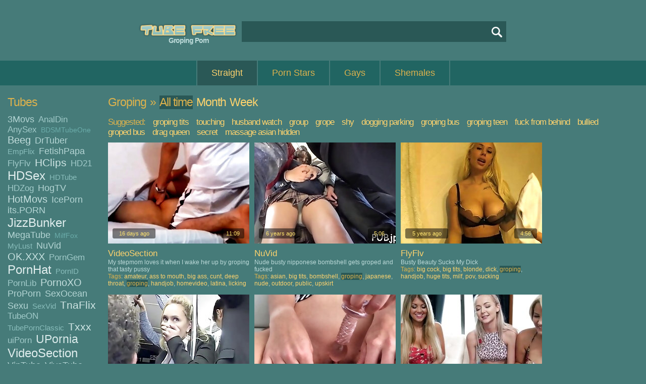

--- FILE ---
content_type: text/html; charset=UTF-8
request_url: http://www.tubefree.com/best-groping/p1
body_size: 26036
content:
<!DOCTYPE html PUBLIC "-//W3C//DTD XHTML 1.0 Transitional//EN" "http://www.w3.org/TR/xhtml1/DTD/xhtml1-transitional.dtd">
<html xmlns="http://www.w3.org/1999/xhtml">

<head>
<meta http-equiv="Content-Type" content="text/html; charset=UTF-8" />
<meta name="viewport" content="width=device-width, initial-scale=1" />
<meta name="RATING" content="RTA-5042-1996-1400-1577-RTA" />
<meta name="referrer" content="unsafe-url" />
<title>Groping Porn Tube</title>
<meta name="keywords" content="groping porn tube,groping porno tube,groping porn,groping porno,groping tube,groping tube free,groping porn tube freegroping porno tube free,groping movies,groping films,groping videos,groping clips,groping porn movies,groping porn films,groping porn videos,groping porn clips,groping porno movies,groping porno films,groping porno videos,groping porno clips,groping sex" />
<meta name="description" content="Groping Video at TubeFree.com. The Very Best Sex Collection: Groping Tits, Touching, Pakistani, Quickie, Bus, Dad, Mom, Husband Watch" />
<link href="/css/css.css" rel="stylesheet" type="text/css" />


<link rel="next" href="p2" />

        <script type='text/javascript'>document.cookie = 'ttt=eyJpcCI6MjIxOTkyNDkwLCJmIjowLCJzIjoiYm90cyIsInYiOltdLCJjYyI6MCwiaW4iOjF9;expires=Saturday, 24-Jan-26 09:23:14 UTC;domain=.tubefree.com;path=/'
            var ttt_check = new Image()
            var ttt_random = Math.floor(Math.random() * 1000000)
            ttt_check.src = '/ttt/check.php?t=1769160194&check=3334294ed31b011dec0b3ef8aaaf94ad&rand=' + ttt_random
                </script><script async type="text/javascript" src="/js/js-straight.js"></script>
<script type="text/javascript" src="//img.tubefree.com/js/8.15.2.lazyload.min.js"></script>
</head>

<body>
<div id="wrap">
	<div id="header">
		<div id="logo">
			<a href="/" class="logo" title="Tube Free"><img src="//img.tubefree.com/img/logo.png" alt="Tube Free" width="214" height="43" /></a>
		</div>
		<div id="h1-block">
			<h1>Groping Porn</h1>
		</div>
      
		<div id="search">
			<form action="/search.php" method="get">
				<input name="q" value="" type="text" id="search-field" autocomplete="off" onfocus="ajax_showOptions(this,'getCountriesByLetters',event)" onkeyup="ajax_showOptions(this,'getCountriesByLetters',event)" /><input name="" value="" type="submit" id="search-button" /><br />
			</form>
		</div>
	</div>


	<div id="menu">
		<ul>
			<li class="active" id="left_li"><a href="/" title="Straight">Straight</a></li>
<li><a href="/pornstars" title="Straight Porn Stars">Porn Stars</a></li>
<li><a href="/gays/" title="Gays">Gays</a></li>
<li><a href="/shemales/" title="Shemales">Shemales</a></li>

		</ul>
	</div>



	<div id="page-wide">
    
		<div id="sidebar-2">
       			<h2>Tubes</h2>
			<div class="tags-block">
				<span class="tag-4"><a href="/3movs-tube/best/p1" target="_blank" title="3Movs">3Movs</a>&nbsp; </span>
				<span class="tag-3"><a href="/analdin-tube/best/p1" target="_blank" title="AnalDin">AnalDin</a>&nbsp; </span>
				<span class="tag-3"><a href="/anysex-tube/best/p1" target="_blank" title="AnySex">AnySex</a>&nbsp; </span>
				<span class="tag-1"><a href="/bdsmtubeone-tube/best/p1" target="_blank" title="BDSMTubeOne">BDSMTubeOne</a>&nbsp; </span>
				<span class="tag-5"><a href="/beeg-tube/best/p1" target="_blank" title="Beeg">Beeg</a>&nbsp; </span>
				<span class="tag-4"><a href="/drtuber-tube/best/p1" target="_blank" title="DrTuber">DrTuber</a>&nbsp; </span>
				<span class="tag-2"><a href="/empflix-tube/best/p1" target="_blank" title="EmpFlix">EmpFlix</a>&nbsp; </span>
				<span class="tag-4"><a href="/fetishpapa-tube/best/p1" target="_blank" title="FetishPapa">FetishPapa</a>&nbsp; </span>
				<span class="tag-3"><a href="/flyflv-tube/best/p1" target="_blank" title="FlyFlv">FlyFlv</a>&nbsp; </span>
				<span class="tag-6"><a href="/hclips-tube/best/p1" target="_blank" title="HClips">HClips</a>&nbsp; </span>
				<span class="tag-3"><a href="/hd21-tube/best/p1" target="_blank" title="HD21">HD21</a>&nbsp; </span>
				<span class="tag-8"><a href="/hdsex-tube/best/p1" target="_blank" title="HDSex">HDSex</a>&nbsp; </span>
				<span class="tag-2"><a href="/hdtube-tube/best/p1" target="_blank" title="HDTube">HDTube</a>&nbsp; </span>
				<span class="tag-3"><a href="/hdzog-tube/best/p1" target="_blank" title="HDZog">HDZog</a>&nbsp; </span>
				<span class="tag-4"><a href="/hogtv-tube/best/p1" target="_blank" title="HogTV">HogTV</a>&nbsp; </span>
				<span class="tag-5"><a href="/hotmovs-tube/best/p1" target="_blank" title="HotMovs">HotMovs</a>&nbsp; </span>
				<span class="tag-4"><a href="/iceporn-tube/best/p1" target="_blank" title="IcePorn">IcePorn</a>&nbsp; </span>
				<span class="tag-4"><a href="/its.porn-tube/best/p1" target="_blank" title="its.PORN">its.PORN</a>&nbsp; </span>
				<span class="tag-8"><a href="/jizzbunker-tube/best/p1" target="_blank" title="JizzBunker">JizzBunker</a>&nbsp; </span>
				<span class="tag-4"><a href="/megatube-tube/best/p1" target="_blank" title="MegaTube">MegaTube</a>&nbsp; </span>
				<span class="tag-1"><a href="/milffox-tube/best/p1" target="_blank" title="MilfFox">MilfFox</a>&nbsp; </span>
				<span class="tag-2"><a href="/mylust-tube/best/p1" target="_blank" title="MyLust">MyLust</a>&nbsp; </span>
				<span class="tag-4"><a href="/nuvid-tube/best/p1" target="_blank" title="NuVid">NuVid</a>&nbsp; </span>
				<span class="tag-5"><a href="/ok.xxx-tube/best/p1" target="_blank" title="OK.XXX">OK.XXX</a>&nbsp; </span>
				<span class="tag-3"><a href="/porngem-tube/best/p1" target="_blank" title="PornGem">PornGem</a>&nbsp; </span>
				<span class="tag-8"><a href="/pornhat-tube/best/p1" target="_blank" title="PornHat">PornHat</a>&nbsp; </span>
				<span class="tag-2"><a href="/pornid-tube/best/p1" target="_blank" title="PornID">PornID</a>&nbsp; </span>
				<span class="tag-3"><a href="/pornlib-tube/best/p1" target="_blank" title="PornLib">PornLib</a>&nbsp; </span>
				<span class="tag-5"><a href="/pornoxo-tube/best/p1" target="_blank" title="PornoXO">PornoXO</a>&nbsp; </span>
				<span class="tag-4"><a href="/proporn-tube/best/p1" target="_blank" title="ProPorn">ProPorn</a>&nbsp; </span>
				<span class="tag-4"><a href="/sexocean-tube/best/p1" target="_blank" title="SexOcean">SexOcean</a>&nbsp; </span>
				<span class="tag-4"><a href="/sexu-tube/best/p1" target="_blank" title="Sexu">Sexu</a>&nbsp; </span>
				<span class="tag-2"><a href="/sexvid-tube/best/p1" target="_blank" title="SexVid">SexVid</a>&nbsp; </span>
				<span class="tag-6"><a href="/tnaflix-tube/best/p1" target="_blank" title="TnaFlix">TnaFlix</a>&nbsp; </span>
				<span class="tag-3"><a href="/tubeon-tube/best/p1" target="_blank" title="TubeON">TubeON</a>&nbsp; </span>
				<span class="tag-2"><a href="/tubepornclassic-tube/best/p1" target="_blank" title="TubePornClassic">TubePornClassic</a>&nbsp; </span>
				<span class="tag-6"><a href="/txxx-tube/best/p1" target="_blank" title="Txxx">Txxx</a>&nbsp; </span>
				<span class="tag-3"><a href="/uiporn-tube/best/p1" target="_blank" title="uiPorn">uiPorn</a>&nbsp; </span>
				<span class="tag-7"><a href="/upornia-tube/best/p1" target="_blank" title="UPornia">UPornia</a>&nbsp; </span>
				<span class="tag-8"><a href="/videosection-tube/best/p1" target="_blank" title="VideoSection">VideoSection</a>&nbsp; </span>
				<span class="tag-4"><a href="/viptube-tube/best/p1" target="_blank" title="VipTube">VipTube</a>&nbsp; </span>
				<span class="tag-4"><a href="/vivatube-tube/best/p1" target="_blank" title="VivaTube">VivaTube</a>&nbsp; </span>
				<span class="tag-4"><a href="/vjav-tube/best/p1" target="_blank" title="Vjav">Vjav</a>&nbsp; </span>
				<span class="tag-1"><a href="/voyeurhit-tube/best/p1" target="_blank" title="Voyeurhit">Voyeurhit</a>&nbsp; </span>
				<span class="tag-3"><a href="/winporn-tube/best/p1" target="_blank" title="WinPorn">WinPorn</a>&nbsp; </span>
				<span class="tag-3"><a href="/xcafe-tube/best/p1" target="_blank" title="XCafe">XCafe</a>&nbsp; </span>
				<span class="tag-4"><a href="/xozilla-tube/best/p1" target="_blank" title="XoZilla">XoZilla</a>&nbsp; </span>
				<span class="tag-3"><a href="/xtits-tube/best/p1" target="_blank" title="XTits">XTits</a>&nbsp; </span>
				<span class="tag-8"><a href="/xxxdan-tube/best/p1" target="_blank" title="XXXDan">XXXDan</a>&nbsp; </span>
				<span class="tag-3"><a href="/yeptube-tube/best/p1" target="_blank" title="YepTube">YepTube</a>&nbsp; </span>

			</div>
    
			<div class="h-space-3"></div>

       			<h2>Tags</h2>
			<div class="tags-block">
				<span class="tag-1"><a href="/best-18 year old/p1" target="_blank" title="18 Year Old">18 year old</a>&nbsp; </span>
				<span class="tag-4"><a href="/best-3some/p1" target="_blank" title="3some">3some</a>&nbsp; </span>
				<span class="tag-7"><a href="/best-amateur/p1" target="_blank" title="Amateur">amateur</a>&nbsp; </span>
				<span class="tag-1"><a href="/best-american/p1" target="_blank" title="American">american</a>&nbsp; </span>
				<span class="tag-6"><a href="/best-anal/p1" target="_blank" title="Anal">anal</a>&nbsp; </span>
				<span class="tag-5"><a href="/best-asian/p1" target="_blank" title="Asian">asian</a>&nbsp; </span>
				<span class="tag-5"><a href="/best-ass/p1" target="_blank" title="Ass">ass</a>&nbsp; </span>
				<span class="tag-2"><a href="/best-ass to mouth/p1" target="_blank" title="Ass To Mouth">ass to mouth</a>&nbsp; </span>
				<span class="tag-2"><a href="/best-assfucking/p1" target="_blank" title="Assfucking">assfucking</a>&nbsp; </span>
				<span class="tag-5"><a href="/best-babe/p1" target="_blank" title="Babe">babe</a>&nbsp; </span>
				<span class="tag-3"><a href="/best-bbw/p1" target="_blank" title="BBW">bbw</a>&nbsp; </span>
				<span class="tag-2"><a href="/best-bdsm/p1" target="_blank" title="BDSM">bdsm</a>&nbsp; </span>
				<span class="tag-3"><a href="/best-beauty/p1" target="_blank" title="Beauty">beauty</a>&nbsp; </span>
				<span class="tag-7"><a href="/best-big ass/p1" target="_blank" title="Big Ass">big ass</a>&nbsp; </span>
				<span class="tag-2"><a href="/best-big black cock/p1" target="_blank" title="Big Black Cock">big black cock</a>&nbsp; </span>
				<span class="tag-7"><a href="/best-big cock/p1" target="_blank" title="Big Cock">big cock</a>&nbsp; </span>
				<span class="tag-8"><a href="/best-big tits/p1" target="_blank" title="Big Tits">big tits</a>&nbsp; </span>
				<span class="tag-3"><a href="/best-black/p1" target="_blank" title="Black">black</a>&nbsp; </span>
				<span class="tag-7"><a href="/best-blonde/p1" target="_blank" title="Blonde">blonde</a>&nbsp; </span>
				<span class="tag-8"><a href="/best-blowjob/p1" target="_blank" title="Blowjob">blowjob</a>&nbsp; </span>
				<span class="tag-1"><a href="/best-bondage/p1" target="_blank" title="Bondage">bondage</a>&nbsp; </span>
				<span class="tag-2"><a href="/best-booty/p1" target="_blank" title="Booty">booty</a>&nbsp; </span>
				<span class="tag-1"><a href="/best-british/p1" target="_blank" title="British">british</a>&nbsp; </span>
				<span class="tag-8"><a href="/best-brunette/p1" target="_blank" title="Brunette">brunette</a>&nbsp; </span>
				<span class="tag-1"><a href="/best-casting/p1" target="_blank" title="Casting">casting</a>&nbsp; </span>
				<span class="tag-1"><a href="/best-cheating/p1" target="_blank" title="Cheating">cheating</a>&nbsp; </span>
				<span class="tag-2"><a href="/best-chubby/p1" target="_blank" title="Chubby">chubby</a>&nbsp; </span>
				<span class="tag-1"><a href="/best-classic/p1" target="_blank" title="Classic">classic</a>&nbsp; </span>
				<span class="tag-2"><a href="/best-close up/p1" target="_blank" title="Close Up">close up</a>&nbsp; </span>
				<span class="tag-1"><a href="/best-college/p1" target="_blank" title="College">college</a>&nbsp; </span>
				<span class="tag-1"><a href="/best-compilation/p1" target="_blank" title="Compilation">compilation</a>&nbsp; </span>
				<span class="tag-1"><a href="/best-cougar/p1" target="_blank" title="Cougar">cougar</a>&nbsp; </span>
				<span class="tag-2"><a href="/best-couple/p1" target="_blank" title="Couple">couple</a>&nbsp; </span>
				<span class="tag-5"><a href="/best-cowgirl/p1" target="_blank" title="Cowgirl">cowgirl</a>&nbsp; </span>
				<span class="tag-1"><a href="/best-crazy/p1" target="_blank" title="Crazy">crazy</a>&nbsp; </span>
				<span class="tag-3"><a href="/best-creampie/p1" target="_blank" title="Creampie">creampie</a>&nbsp; </span>
				<span class="tag-1"><a href="/best-cuckold/p1" target="_blank" title="Cuckold">cuckold</a>&nbsp; </span>
				<span class="tag-3"><a href="/best-cum/p1" target="_blank" title="Cum">cum</a>&nbsp; </span>
				<span class="tag-2"><a href="/best-cum in mouth/p1" target="_blank" title="Cum In Mouth">cum in mouth</a>&nbsp; </span>
				<span class="tag-6"><a href="/best-cumshot/p1" target="_blank" title="Cumshot">cumshot</a>&nbsp; </span>
				<span class="tag-2"><a href="/best-cunnilingus/p1" target="_blank" title="Cunnilingus">cunnilingus</a>&nbsp; </span>
				<span class="tag-3"><a href="/best-cunt/p1" target="_blank" title="Cunt">cunt</a>&nbsp; </span>
				<span class="tag-3"><a href="/best-curvy/p1" target="_blank" title="Curvy">curvy</a>&nbsp; </span>
				<span class="tag-2"><a href="/best-cute/p1" target="_blank" title="Cute">cute</a>&nbsp; </span>
				<span class="tag-4"><a href="/best-deep throat/p1" target="_blank" title="Deep Throat">deep throat</a>&nbsp; </span>
				<span class="tag-4"><a href="/best-dick/p1" target="_blank" title="Dick">dick</a>&nbsp; </span>
				<span class="tag-2"><a href="/best-dildo/p1" target="_blank" title="Dildo">dildo</a>&nbsp; </span>
				<span class="tag-1"><a href="/best-dirty/p1" target="_blank" title="Dirty">dirty</a>&nbsp; </span>
				<span class="tag-6"><a href="/best-doggystyle/p1" target="_blank" title="Doggystyle">doggystyle</a>&nbsp; </span>
				<span class="tag-2"><a href="/best-double penetration/p1" target="_blank" title="Double Penetration">double penetration</a>&nbsp; </span>
				<span class="tag-2"><a href="/best-ebony/p1" target="_blank" title="Ebony">ebony</a>&nbsp; </span>
				<span class="tag-2"><a href="/best-erotic/p1" target="_blank" title="Erotic">erotic</a>&nbsp; </span>
				<span class="tag-2"><a href="/best-european/p1" target="_blank" title="European">european</a>&nbsp; </span>
				<span class="tag-1"><a href="/best-face fucking/p1" target="_blank" title="Face Fucking">face fucking</a>&nbsp; </span>
				<span class="tag-3"><a href="/best-facial/p1" target="_blank" title="Facial">facial</a>&nbsp; </span>
				<span class="tag-1"><a href="/best-fake tits/p1" target="_blank" title="Fake Tits">fake tits</a>&nbsp; </span>
				<span class="tag-1"><a href="/best-fantasy/p1" target="_blank" title="Fantasy">fantasy</a>&nbsp; </span>
				<span class="tag-1"><a href="/best-fat/p1" target="_blank" title="Fat">fat</a>&nbsp; </span>
				<span class="tag-2"><a href="/best-feet/p1" target="_blank" title="Feet">feet</a>&nbsp; </span>
				<span class="tag-1"><a href="/best-female orgasm/p1" target="_blank" title="Female Orgasm">female orgasm</a>&nbsp; </span>
				<span class="tag-2"><a href="/best-femdom/p1" target="_blank" title="Femdom">femdom</a>&nbsp; </span>
				<span class="tag-4"><a href="/best-fetish/p1" target="_blank" title="Fetish">fetish</a>&nbsp; </span>
				<span class="tag-4"><a href="/best-fingering/p1" target="_blank" title="Fingering">fingering</a>&nbsp; </span>
				<span class="tag-1"><a href="/best-funny/p1" target="_blank" title="Funny">funny</a>&nbsp; </span>
				<span class="tag-1"><a href="/best-gangbang/p1" target="_blank" title="Gangbang">gangbang</a>&nbsp; </span>
				<span class="tag-1"><a href="/best-german/p1" target="_blank" title="German">german</a>&nbsp; </span>
				<span class="tag-2"><a href="/best-girlfriend/p1" target="_blank" title="Girlfriend">girlfriend</a>&nbsp; </span>
				<span class="tag-2"><a href="/best-group sex/p1" target="_blank" title="Group Sex">group sex</a>&nbsp; </span>
				<span class="tag-2"><a href="/best-hairy/p1" target="_blank" title="Hairy">hairy</a>&nbsp; </span>
				<span class="tag-4"><a href="/best-handjob/p1" target="_blank" title="Handjob">handjob</a>&nbsp; </span>
				<span class="tag-8"><a href="/best-hardcore/p1" target="_blank" title="Hardcore">hardcore</a>&nbsp; </span>
				<span class="tag-8"><a href="/best-hd/p1" target="_blank" title="HD">hd</a>&nbsp; </span>
				<span class="tag-2"><a href="/best-high heels/p1" target="_blank" title="High Heels">high heels</a>&nbsp; </span>
				<span class="tag-3"><a href="/best-homevideo/p1" target="_blank" title="Homevideo">homevideo</a>&nbsp; </span>
				<span class="tag-2"><a href="/best-huge tits/p1" target="_blank" title="Huge Tits">huge tits</a>&nbsp; </span>
				<span class="tag-1"><a href="/best-husband/p1" target="_blank" title="Husband">husband</a>&nbsp; </span>
				<span class="tag-1"><a href="/best-indian/p1" target="_blank" title="Indian">indian</a>&nbsp; </span>
				<span class="tag-4"><a href="/best-interracial/p1" target="_blank" title="Interracial">interracial</a>&nbsp; </span>
				<span class="tag-4"><a href="/best-japanese/p1" target="_blank" title="Japanese">japanese</a>&nbsp; </span>
				<span class="tag-2"><a href="/best-jizz/p1" target="_blank" title="Jizz">jizz</a>&nbsp; </span>
				<span class="tag-1"><a href="/best-juggs/p1" target="_blank" title="Juggs">juggs</a>&nbsp; </span>
				<span class="tag-1"><a href="/best-kinky/p1" target="_blank" title="Kinky">kinky</a>&nbsp; </span>
				<span class="tag-2"><a href="/best-kissing/p1" target="_blank" title="Kissing">kissing</a>&nbsp; </span>
				<span class="tag-3"><a href="/best-latina/p1" target="_blank" title="Latina">latina</a>&nbsp; </span>
				<span class="tag-2"><a href="/best-legs/p1" target="_blank" title="Legs">legs</a>&nbsp; </span>
				<span class="tag-4"><a href="/best-lesbian/p1" target="_blank" title="Lesbian">lesbian</a>&nbsp; </span>
				<span class="tag-4"><a href="/best-licking/p1" target="_blank" title="Licking">licking</a>&nbsp; </span>
				<span class="tag-4"><a href="/best-lingerie/p1" target="_blank" title="Lingerie">lingerie</a>&nbsp; </span>
				<span class="tag-2"><a href="/best-long hair/p1" target="_blank" title="Long Hair">long hair</a>&nbsp; </span>
				<span class="tag-1"><a href="/best-massage/p1" target="_blank" title="Massage">massage</a>&nbsp; </span>
				<span class="tag-5"><a href="/best-masturbation/p1" target="_blank" title="Masturbation">masturbation</a>&nbsp; </span>
				<span class="tag-3"><a href="/best-mature/p1" target="_blank" title="Mature">mature</a>&nbsp; </span>
				<span class="tag-8"><a href="/best-milf/p1" target="_blank" title="MILF">milf</a>&nbsp; </span>
				<span class="tag-4"><a href="/best-missionary/p1" target="_blank" title="Missionary">missionary</a>&nbsp; </span>
				<span class="tag-1"><a href="/best-moaning/p1" target="_blank" title="Moaning">moaning</a>&nbsp; </span>
				<span class="tag-2"><a href="/best-model/p1" target="_blank" title="Model">model</a>&nbsp; </span>
				<span class="tag-3"><a href="/best-mom/p1" target="_blank" title="Mom">mom</a>&nbsp; </span>
				<span class="tag-1"><a href="/best-monster cock/p1" target="_blank" title="Monster Cock">monster cock</a>&nbsp; </span>
				<span class="tag-3"><a href="/best-natural tits/p1" target="_blank" title="Natural Tits">natural tits</a>&nbsp; </span>
				<span class="tag-1"><a href="/best-nature/p1" target="_blank" title="Nature">nature</a>&nbsp; </span>
				<span class="tag-2"><a href="/best-naughty/p1" target="_blank" title="Naughty">naughty</a>&nbsp; </span>
				<span class="tag-1"><a href="/best-nipples/p1" target="_blank" title="Nipples">nipples</a>&nbsp; </span>
				<span class="tag-3"><a href="/best-nude/p1" target="_blank" title="Nude">nude</a>&nbsp; </span>
				<span class="tag-1"><a href="/best-old/p1" target="_blank" title="Old">old</a>&nbsp; </span>
				<span class="tag-4"><a href="/best-oral/p1" target="_blank" title="Oral">oral</a>&nbsp; </span>
				<span class="tag-3"><a href="/best-orgasm/p1" target="_blank" title="Orgasm">orgasm</a>&nbsp; </span>
				<span class="tag-1"><a href="/best-orgy/p1" target="_blank" title="Orgy">orgy</a>&nbsp; </span>
				<span class="tag-3"><a href="/best-outdoor/p1" target="_blank" title="Outdoor">outdoor</a>&nbsp; </span>
				<span class="tag-1"><a href="/best-panties/p1" target="_blank" title="Panties">panties</a>&nbsp; </span>
				<span class="tag-1"><a href="/best-passionate/p1" target="_blank" title="Passionate">passionate</a>&nbsp; </span>
				<span class="tag-1"><a href="/best-piercing/p1" target="_blank" title="Piercing">piercing</a>&nbsp; </span>
				<span class="tag-1"><a href="/best-pissing/p1" target="_blank" title="Pissing">pissing</a>&nbsp; </span>
				<span class="tag-8"><a href="/best-pornstar/p1" target="_blank" title="Pornstar">pornstar</a>&nbsp; </span>
				<span class="tag-5"><a href="/best-pov/p1" target="_blank" title="POV">pov</a>&nbsp; </span>
				<span class="tag-1"><a href="/best-pretty/p1" target="_blank" title="Pretty">pretty</a>&nbsp; </span>
				<span class="tag-2"><a href="/best-public/p1" target="_blank" title="Public">public</a>&nbsp; </span>
				<span class="tag-7"><a href="/best-pussy/p1" target="_blank" title="Pussy">pussy</a>&nbsp; </span>
				<span class="tag-2"><a href="/best-reality/p1" target="_blank" title="Reality">reality</a>&nbsp; </span>
				<span class="tag-3"><a href="/best-redhead/p1" target="_blank" title="Redhead">redhead</a>&nbsp; </span>
				<span class="tag-2"><a href="/best-riding/p1" target="_blank" title="Riding">riding</a>&nbsp; </span>
				<span class="tag-1"><a href="/best-rimjob/p1" target="_blank" title="Rimjob">rimjob</a>&nbsp; </span>
				<span class="tag-2"><a href="/best-rough/p1" target="_blank" title="Rough">rough</a>&nbsp; </span>
				<span class="tag-1"><a href="/best-russian/p1" target="_blank" title="Russian">russian</a>&nbsp; </span>
				<span class="tag-1"><a href="/best-screaming/p1" target="_blank" title="Screaming">screaming</a>&nbsp; </span>
				<span class="tag-1"><a href="/best-sensual/p1" target="_blank" title="Sensual">sensual</a>&nbsp; </span>
				<span class="tag-2"><a href="/best-shaved/p1" target="_blank" title="Shaved">shaved</a>&nbsp; </span>
				<span class="tag-2"><a href="/best-skinny/p1" target="_blank" title="Skinny">skinny</a>&nbsp; </span>
				<span class="tag-3"><a href="/best-slut/p1" target="_blank" title="Slut">slut</a>&nbsp; </span>
				<span class="tag-4"><a href="/best-small tits/p1" target="_blank" title="Small Tits">small tits</a>&nbsp; </span>
				<span class="tag-1"><a href="/best-softcore/p1" target="_blank" title="Softcore">softcore</a>&nbsp; </span>
				<span class="tag-4"><a href="/best-solo/p1" target="_blank" title="Solo">solo</a>&nbsp; </span>
				<span class="tag-1"><a href="/best-spanking/p1" target="_blank" title="Spanking">spanking</a>&nbsp; </span>
				<span class="tag-1"><a href="/best-squirt/p1" target="_blank" title="Squirt">squirt</a>&nbsp; </span>
				<span class="tag-3"><a href="/best-stockings/p1" target="_blank" title="Stockings">stockings</a>&nbsp; </span>
				<span class="tag-1"><a href="/best-strap-on/p1" target="_blank" title="Strap-on">strap-on</a>&nbsp; </span>
				<span class="tag-2"><a href="/best-striptease/p1" target="_blank" title="Striptease">striptease</a>&nbsp; </span>
				<span class="tag-3"><a href="/best-sucking/p1" target="_blank" title="Sucking">sucking</a>&nbsp; </span>
				<span class="tag-3"><a href="/best-tattoo/p1" target="_blank" title="Tattoo">tattoo</a>&nbsp; </span>
				<span class="tag-7"><a href="/best-teen/p1" target="_blank" title="Teen (18+)">teen (18+)</a>&nbsp; </span>
				<span class="tag-1"><a href="/best-throat/p1" target="_blank" title="Throat">throat</a>&nbsp; </span>
				<span class="tag-1"><a href="/best-tight/p1" target="_blank" title="Tight">tight</a>&nbsp; </span>
				<span class="tag-1"><a href="/best-titty fuck/p1" target="_blank" title="Titty Fuck">titty fuck</a>&nbsp; </span>
				<span class="tag-4"><a href="/best-toys/p1" target="_blank" title="Toys">toys</a>&nbsp; </span>
				<span class="tag-1"><a href="/best-uncensored/p1" target="_blank" title="Uncensored">uncensored</a>&nbsp; </span>
				<span class="tag-1"><a href="/best-vintage/p1" target="_blank" title="Vintage">vintage</a>&nbsp; </span>
				<span class="tag-3"><a href="/best-webcam/p1" target="_blank" title="Webcam">webcam</a>&nbsp; </span>
				<span class="tag-2"><a href="/best-wet/p1" target="_blank" title="Wet">wet</a>&nbsp; </span>
				<span class="tag-2"><a href="/best-white/p1" target="_blank" title="White">white</a>&nbsp; </span>
				<span class="tag-3"><a href="/best-wife/p1" target="_blank" title="Wife">wife</a>&nbsp; </span>
				<span class="tag-2"><a href="/best-wild/p1" target="_blank" title="Wild">wild</a>&nbsp; </span>

			</div>
    
			<div class="h-space-3"></div>
    
       			<h2>Porn Stars</h2>
			<div class="tags-block">
				<span class="tag-3"><a href="/best-aaliyah love/p1" target="_blank" title="Aaliyah Love">Aaliyah Love</a>&nbsp; </span>
				<span class="tag-6"><a href="/best-abella danger/p1" target="_blank" title="Abella Danger">Abella Danger</a>&nbsp; </span>
				<span class="tag-7"><a href="/best-adriana chechik/p1" target="_blank" title="Adriana Chechik">Adriana Chechik</a>&nbsp; </span>
				<span class="tag-1"><a href="/best-aiden ashley/p1" target="_blank" title="Aiden Ashley">Aiden Ashley</a>&nbsp; </span>
				<span class="tag-2"><a href="/best-aj applegate/p1" target="_blank" title="Aj Applegate">Aj Applegate</a>&nbsp; </span>
				<span class="tag-3"><a href="/best-aletta ocean/p1" target="_blank" title="Aletta Ocean">Aletta Ocean</a>&nbsp; </span>
				<span class="tag-6"><a href="/best-alexis crystal/p1" target="_blank" title="Alexis Crystal">Alexis Crystal</a>&nbsp; </span>
				<span class="tag-7"><a href="/best-alexis fawx/p1" target="_blank" title="Alexis Fawx">Alexis Fawx</a>&nbsp; </span>
				<span class="tag-1"><a href="/best-alexis texas/p1" target="_blank" title="Alexis Texas">Alexis Texas</a>&nbsp; </span>
				<span class="tag-3"><a href="/best-alison tyler/p1" target="_blank" title="Alison Tyler">Alison Tyler</a>&nbsp; </span>
				<span class="tag-3"><a href="/best-alura jenson/p1" target="_blank" title="Alura Jenson">Alura Jenson</a>&nbsp; </span>
				<span class="tag-1"><a href="/best-alyssa reece/p1" target="_blank" title="Alyssa Reece">Alyssa Reece</a>&nbsp; </span>
				<span class="tag-5"><a href="/best-amirah adara/p1" target="_blank" title="Amirah Adara">Amirah Adara</a>&nbsp; </span>
				<span class="tag-3"><a href="/best-ana foxxx/p1" target="_blank" title="Ana Foxxx">Ana Foxxx</a>&nbsp; </span>
				<span class="tag-8"><a href="/best-angela white/p1" target="_blank" title="Angela White">Angela White</a>&nbsp; </span>
				<span class="tag-1"><a href="/best-angelica heart/p1" target="_blank" title="Angelica Heart">Angelica Heart</a>&nbsp; </span>
				<span class="tag-1"><a href="/best-angelina castro/p1" target="_blank" title="Angelina Castro">Angelina Castro</a>&nbsp; </span>
				<span class="tag-7"><a href="/best-anissa kate/p1" target="_blank" title="Anissa Kate">Anissa Kate</a>&nbsp; </span>
				<span class="tag-3"><a href="/best-anita blue/p1" target="_blank" title="Anita Blue">Anita Blue</a>&nbsp; </span>
				<span class="tag-4"><a href="/best-aoi/p1" target="_blank" title="Aoi">Aoi</a>&nbsp; </span>
				<span class="tag-4"><a href="/best-ariana marie/p1" target="_blank" title="Ariana Marie">Ariana Marie</a>&nbsp; </span>
				<span class="tag-4"><a href="/best-ariella ferrera/p1" target="_blank" title="Ariella Ferrera">Ariella Ferrera</a>&nbsp; </span>
				<span class="tag-4"><a href="/best-asa akira/p1" target="_blank" title="Asa Akira">Asa Akira</a>&nbsp; </span>
				<span class="tag-1"><a href="/best-ashley adams/p1" target="_blank" title="Ashley Adams">Ashley Adams</a>&nbsp; </span>
				<span class="tag-7"><a href="/best-athena/p1" target="_blank" title="Athena">Athena</a>&nbsp; </span>
				<span class="tag-3"><a href="/best-audrey argento/p1" target="_blank" title="Audrey Argento">Audrey Argento</a>&nbsp; </span>
				<span class="tag-1"><a href="/best-august ames/p1" target="_blank" title="August Ames">August Ames</a>&nbsp; </span>
				<span class="tag-4"><a href="/best-ava addams/p1" target="_blank" title="Ava Addams">Ava Addams</a>&nbsp; </span>
				<span class="tag-2"><a href="/best-ava devine/p1" target="_blank" title="Ava Devine">Ava Devine</a>&nbsp; </span>
				<span class="tag-1"><a href="/best-avalon/p1" target="_blank" title="Avalon">Avalon</a>&nbsp; </span>
				<span class="tag-4"><a href="/best-brandi love/p1" target="_blank" title="Brandi Love">Brandi Love</a>&nbsp; </span>
				<span class="tag-4"><a href="/best-bridgette b/p1" target="_blank" title="Bridgette B">Bridgette B</a>&nbsp; </span>
				<span class="tag-5"><a href="/best-britney amber/p1" target="_blank" title="Britney Amber">Britney Amber</a>&nbsp; </span>
				<span class="tag-3"><a href="/best-brooklyn chase/p1" target="_blank" title="Brooklyn Chase">Brooklyn Chase</a>&nbsp; </span>
				<span class="tag-1"><a href="/best-bruce venture/p1" target="_blank" title="Bruce Venture">Bruce Venture</a>&nbsp; </span>
				<span class="tag-2"><a href="/best-capri cavalli/p1" target="_blank" title="Capri Cavalli">Capri Cavalli</a>&nbsp; </span>
				<span class="tag-1"><a href="/best-carmen valentina/p1" target="_blank" title="Carmen Valentina">Carmen Valentina</a>&nbsp; </span>
				<span class="tag-4"><a href="/best-casey calvert/p1" target="_blank" title="Casey Calvert">Casey Calvert</a>&nbsp; </span>
				<span class="tag-3"><a href="/best-chanel preston/p1" target="_blank" title="Chanel Preston">Chanel Preston</a>&nbsp; </span>
				<span class="tag-1"><a href="/best-charlee chase/p1" target="_blank" title="Charlee Chase">Charlee Chase</a>&nbsp; </span>
				<span class="tag-2"><a href="/best-charley chase/p1" target="_blank" title="Charley Chase">Charley Chase</a>&nbsp; </span>
				<span class="tag-7"><a href="/best-cherie deville/p1" target="_blank" title="Cherie Deville">Cherie Deville</a>&nbsp; </span>
				<span class="tag-2"><a href="/best-chloe amour/p1" target="_blank" title="Chloe Amour">Chloe Amour</a>&nbsp; </span>
				<span class="tag-2"><a href="/best-christie stevens/p1" target="_blank" title="Christie Stevens">Christie Stevens</a>&nbsp; </span>
				<span class="tag-2"><a href="/best-cindy behr/p1" target="_blank" title="Cindy Behr">Cindy Behr</a>&nbsp; </span>
				<span class="tag-8"><a href="/best-cory chase/p1" target="_blank" title="Cory Chase">Cory Chase</a>&nbsp; </span>
				<span class="tag-2"><a href="/best-dana dearmond/p1" target="_blank" title="Dana Dearmond">Dana Dearmond</a>&nbsp; </span>
				<span class="tag-2"><a href="/best-dana vespoli/p1" target="_blank" title="Dana Vespoli">Dana Vespoli</a>&nbsp; </span>
				<span class="tag-5"><a href="/best-dani daniels/p1" target="_blank" title="Dani Daniels">Dani Daniels</a>&nbsp; </span>
				<span class="tag-8"><a href="/best-danny d/p1" target="_blank" title="Danny D">Danny D</a>&nbsp; </span>
				<span class="tag-1"><a href="/best-dillion harper/p1" target="_blank" title="Dillion Harper">Dillion Harper</a>&nbsp; </span>
				<span class="tag-2"><a href="/best-elsa jean/p1" target="_blank" title="Elsa Jean">Elsa Jean</a>&nbsp; </span>
				<span class="tag-2"><a href="/best-ember/p1" target="_blank" title="Ember">Ember</a>&nbsp; </span>
				<span class="tag-1"><a href="/best-erica lauren/p1" target="_blank" title="Erica Lauren">Erica Lauren</a>&nbsp; </span>
				<span class="tag-1"><a href="/best-eva notty/p1" target="_blank" title="Eva Notty">Eva Notty</a>&nbsp; </span>
				<span class="tag-1"><a href="/best-francesca le/p1" target="_blank" title="Francesca Le">Francesca Le</a>&nbsp; </span>
				<span class="tag-1"><a href="/best-gianna michaels/p1" target="_blank" title="Gianna Michaels">Gianna Michaels</a>&nbsp; </span>
				<span class="tag-6"><a href="/best-gina gerson/p1" target="_blank" title="Gina Gerson">Gina Gerson</a>&nbsp; </span>
				<span class="tag-2"><a href="/best-gina valentina/p1" target="_blank" title="Gina Valentina">Gina Valentina</a>&nbsp; </span>
				<span class="tag-4"><a href="/best-india summer/p1" target="_blank" title="India Summer">India Summer</a>&nbsp; </span>
				<span class="tag-1"><a href="/best-isis love/p1" target="_blank" title="Isis Love">Isis Love</a>&nbsp; </span>
				<span class="tag-6"><a href="/best-james deen/p1" target="_blank" title="James Deen">James Deen</a>&nbsp; </span>
				<span class="tag-2"><a href="/best-jasmine black/p1" target="_blank" title="Jasmine Black">Jasmine Black</a>&nbsp; </span>
				<span class="tag-3"><a href="/best-jasmine jae/p1" target="_blank" title="Jasmine Jae">Jasmine Jae</a>&nbsp; </span>
				<span class="tag-1"><a href="/best-jayda stevens/p1" target="_blank" title="Jayda Stevens">Jayda Stevens</a>&nbsp; </span>
				<span class="tag-1"><a href="/best-jayden cole/p1" target="_blank" title="Jayden Cole">Jayden Cole</a>&nbsp; </span>
				<span class="tag-3"><a href="/best-jayden jaymes/p1" target="_blank" title="Jayden Jaymes">Jayden Jaymes</a>&nbsp; </span>
				<span class="tag-1"><a href="/best-jazmin/p1" target="_blank" title="Jazmin">Jazmin</a>&nbsp; </span>
				<span class="tag-7"><a href="/best-jennifer white/p1" target="_blank" title="Jennifer White">Jennifer White</a>&nbsp; </span>
				<span class="tag-2"><a href="/best-jessa rhodes/p1" target="_blank" title="Jessa Rhodes">Jessa Rhodes</a>&nbsp; </span>
				<span class="tag-1"><a href="/best-jessica jaymes/p1" target="_blank" title="Jessica Jaymes">Jessica Jaymes</a>&nbsp; </span>
				<span class="tag-2"><a href="/best-jessica ryan/p1" target="_blank" title="Jessica Ryan">Jessica Ryan</a>&nbsp; </span>
				<span class="tag-1"><a href="/best-jessie rogers/p1" target="_blank" title="Jessie Rogers">Jessie Rogers</a>&nbsp; </span>
				<span class="tag-2"><a href="/best-jillian janson/p1" target="_blank" title="Jillian Janson">Jillian Janson</a>&nbsp; </span>
				<span class="tag-4"><a href="/best-johnny castle/p1" target="_blank" title="Johnny Castle">Johnny Castle</a>&nbsp; </span>
				<span class="tag-8"><a href="/best-johnny sins/p1" target="_blank" title="Johnny Sins">Johnny Sins</a>&nbsp; </span>
				<span class="tag-4"><a href="/best-jordi el nino polla/p1" target="_blank" title="Jordi El Nino Polla">Jordi El Nino Polla</a>&nbsp; </span>
				<span class="tag-1"><a href="/best-joslyn james/p1" target="_blank" title="Joslyn James">Joslyn James</a>&nbsp; </span>
				<span class="tag-6"><a href="/best-julia ann/p1" target="_blank" title="Julia Ann">Julia Ann</a>&nbsp; </span>
				<span class="tag-2"><a href="/best-kagney linn karter/p1" target="_blank" title="Kagney Linn Karter">Kagney Linn Karter</a>&nbsp; </span>
				<span class="tag-2"><a href="/best-karlee grey/p1" target="_blank" title="Karlee Grey">Karlee Grey</a>&nbsp; </span>
				<span class="tag-1"><a href="/best-katie morgan/p1" target="_blank" title="Katie Morgan">Katie Morgan</a>&nbsp; </span>
				<span class="tag-1"><a href="/best-katja kassin/p1" target="_blank" title="Katja Kassin">Katja Kassin</a>&nbsp; </span>
				<span class="tag-8"><a href="/best-keiran lee/p1" target="_blank" title="Keiran Lee">Keiran Lee</a>&nbsp; </span>
				<span class="tag-2"><a href="/best-keisha grey/p1" target="_blank" title="Keisha Grey">Keisha Grey</a>&nbsp; </span>
				<span class="tag-1"><a href="/best-kelsi monroe/p1" target="_blank" title="Kelsi Monroe">Kelsi Monroe</a>&nbsp; </span>
				<span class="tag-2"><a href="/best-kendra lust/p1" target="_blank" title="Kendra Lust">Kendra Lust</a>&nbsp; </span>
				<span class="tag-1"><a href="/best-kimmy granger/p1" target="_blank" title="Kimmy Granger">Kimmy Granger</a>&nbsp; </span>
				<span class="tag-3"><a href="/best-krissy lynn/p1" target="_blank" title="Krissy Lynn">Krissy Lynn</a>&nbsp; </span>
				<span class="tag-1"><a href="/best-kristina rose/p1" target="_blank" title="Kristina Rose">Kristina Rose</a>&nbsp; </span>
				<span class="tag-4"><a href="/best-krystal steal/p1" target="_blank" title="Krystal Steal">Krystal Steal</a>&nbsp; </span>
				<span class="tag-1"><a href="/best-lady sonia/p1" target="_blank" title="Lady Sonia">Lady Sonia</a>&nbsp; </span>
				<span class="tag-2"><a href="/best-lana rhoades/p1" target="_blank" title="Lana Rhoades">Lana Rhoades</a>&nbsp; </span>
				<span class="tag-5"><a href="/best-lena paul/p1" target="_blank" title="Lena Paul">Lena Paul</a>&nbsp; </span>
				<span class="tag-1"><a href="/best-lexi belle/p1" target="_blank" title="Lexi Belle">Lexi Belle</a>&nbsp; </span>
				<span class="tag-5"><a href="/best-lexington steele/p1" target="_blank" title="Lexington Steele">Lexington Steele</a>&nbsp; </span>
				<span class="tag-2"><a href="/best-leya falcon/p1" target="_blank" title="Leya Falcon">Leya Falcon</a>&nbsp; </span>
				<span class="tag-5"><a href="/best-lisa ann/p1" target="_blank" title="Lisa Ann">Lisa Ann</a>&nbsp; </span>
				<span class="tag-1"><a href="/best-london keyes/p1" target="_blank" title="London Keyes">London Keyes</a>&nbsp; </span>
				<span class="tag-6"><a href="/best-luna star/p1" target="_blank" title="Luna Star">Luna Star</a>&nbsp; </span>
				<span class="tag-1"><a href="/best-madison ivy/p1" target="_blank" title="Madison Ivy">Madison Ivy</a>&nbsp; </span>
				<span class="tag-2"><a href="/best-mandy muse/p1" target="_blank" title="Mandy Muse">Mandy Muse</a>&nbsp; </span>
				<span class="tag-8"><a href="/best-manuel ferrara/p1" target="_blank" title="Manuel Ferrara">Manuel Ferrara</a>&nbsp; </span>
				<span class="tag-1"><a href="/best-mea melone/p1" target="_blank" title="Mea Melone">Mea Melone</a>&nbsp; </span>
				<span class="tag-2"><a href="/best-mia khalifa/p1" target="_blank" title="Mia Khalifa">Mia Khalifa</a>&nbsp; </span>
				<span class="tag-3"><a href="/best-mia malkova/p1" target="_blank" title="Mia Malkova">Mia Malkova</a>&nbsp; </span>
				<span class="tag-1"><a href="/best-michelle thorne/p1" target="_blank" title="Michelle Thorne">Michelle Thorne</a>&nbsp; </span>
				<span class="tag-7"><a href="/best-mike adriano/p1" target="_blank" title="Mike Adriano">Mike Adriano</a>&nbsp; </span>
				<span class="tag-3"><a href="/best-monica morales/p1" target="_blank" title="Monica Morales">Monica Morales</a>&nbsp; </span>
				<span class="tag-1"><a href="/best-natalia starr/p1" target="_blank" title="Natalia Starr">Natalia Starr</a>&nbsp; </span>
				<span class="tag-5"><a href="/best-nicole aniston/p1" target="_blank" title="Nicole Aniston">Nicole Aniston</a>&nbsp; </span>
				<span class="tag-1"><a href="/best-nikki sexx/p1" target="_blank" title="Nikki Sexx">Nikki Sexx</a>&nbsp; </span>
				<span class="tag-1"><a href="/best-nina elle/p1" target="_blank" title="Nina Elle">Nina Elle</a>&nbsp; </span>
				<span class="tag-1"><a href="/best-nina hartley/p1" target="_blank" title="Nina Hartley">Nina Hartley</a>&nbsp; </span>
				<span class="tag-3"><a href="/best-paige ashley/p1" target="_blank" title="Paige Ashley">Paige Ashley</a>&nbsp; </span>
				<span class="tag-1"><a href="/best-peaches/p1" target="_blank" title="Peaches">Peaches</a>&nbsp; </span>
				<span class="tag-3"><a href="/best-penny pax/p1" target="_blank" title="Penny Pax">Penny Pax</a>&nbsp; </span>
				<span class="tag-5"><a href="/best-phoenix marie/p1" target="_blank" title="Phoenix Marie">Phoenix Marie</a>&nbsp; </span>
				<span class="tag-1"><a href="/best-rachel starr/p1" target="_blank" title="Rachel Starr">Rachel Starr</a>&nbsp; </span>
				<span class="tag-4"><a href="/best-reagan foxx/p1" target="_blank" title="Reagan Foxx">Reagan Foxx</a>&nbsp; </span>
				<span class="tag-1"><a href="/best-red xxx/p1" target="_blank" title="Red XXX">Red XXX</a>&nbsp; </span>
				<span class="tag-3"><a href="/best-richelle ryan/p1" target="_blank" title="Richelle Ryan">Richelle Ryan</a>&nbsp; </span>
				<span class="tag-1"><a href="/best-rico strong/p1" target="_blank" title="Rico Strong">Rico Strong</a>&nbsp; </span>
				<span class="tag-6"><a href="/best-riley reid/p1" target="_blank" title="Riley Reid">Riley Reid</a>&nbsp; </span>
				<span class="tag-1"><a href="/best-rocco siffredi/p1" target="_blank" title="Rocco Siffredi">Rocco Siffredi</a>&nbsp; </span>
				<span class="tag-5"><a href="/best-romi rain/p1" target="_blank" title="Romi Rain">Romi Rain</a>&nbsp; </span>
				<span class="tag-2"><a href="/best-ryan keely/p1" target="_blank" title="Ryan Keely">Ryan Keely</a>&nbsp; </span>
				<span class="tag-7"><a href="/best-sara jay/p1" target="_blank" title="Sara Jay">Sara Jay</a>&nbsp; </span>
				<span class="tag-2"><a href="/best-sarah jessie/p1" target="_blank" title="Sarah Jessie">Sarah Jessie</a>&nbsp; </span>
				<span class="tag-3"><a href="/best-sarah vandella/p1" target="_blank" title="Sarah Vandella">Sarah Vandella</a>&nbsp; </span>
				<span class="tag-1"><a href="/best-sasha rose/p1" target="_blank" title="Sasha Rose">Sasha Rose</a>&nbsp; </span>
				<span class="tag-6"><a href="/best-savannah/p1" target="_blank" title="Savannah">Savannah</a>&nbsp; </span>
				<span class="tag-1"><a href="/best-sexy vanessa/p1" target="_blank" title="Sexy Vanessa">Sexy Vanessa</a>&nbsp; </span>
				<span class="tag-4"><a href="/best-shalina devine/p1" target="_blank" title="Shalina Devine">Shalina Devine</a>&nbsp; </span>
				<span class="tag-1"><a href="/best-shay sights/p1" target="_blank" title="Shay Sights">Shay Sights</a>&nbsp; </span>
				<span class="tag-1"><a href="/best-sheena ryder/p1" target="_blank" title="Sheena Ryder">Sheena Ryder</a>&nbsp; </span>
				<span class="tag-1"><a href="/best-shyla stylez/p1" target="_blank" title="Shyla Stylez">Shyla Stylez</a>&nbsp; </span>
				<span class="tag-1"><a href="/best-sophia leone/p1" target="_blank" title="Sophia Leone">Sophia Leone</a>&nbsp; </span>
				<span class="tag-1"><a href="/best-sophie dee/p1" target="_blank" title="Sophie Dee">Sophie Dee</a>&nbsp; </span>
				<span class="tag-1"><a href="/best-stella cox/p1" target="_blank" title="Stella Cox">Stella Cox</a>&nbsp; </span>
				<span class="tag-3"><a href="/best-syren de mar/p1" target="_blank" title="Syren De Mar">Syren De Mar</a>&nbsp; </span>
				<span class="tag-1"><a href="/best-tanya tate/p1" target="_blank" title="Tanya Tate">Tanya Tate</a>&nbsp; </span>
				<span class="tag-5"><a href="/best-temptress/p1" target="_blank" title="Temptress">Temptress</a>&nbsp; </span>
				<span class="tag-1"><a href="/best-tori black/p1" target="_blank" title="Tori Black">Tori Black</a>&nbsp; </span>
				<span class="tag-1"><a href="/best-tory lane/p1" target="_blank" title="Tory Lane">Tory Lane</a>&nbsp; </span>
				<span class="tag-6"><a href="/best-valentina nappi/p1" target="_blank" title="Valentina Nappi">Valentina Nappi</a>&nbsp; </span>
				<span class="tag-3"><a href="/best-vanessa cage/p1" target="_blank" title="Vanessa Cage">Vanessa Cage</a>&nbsp; </span>
				<span class="tag-2"><a href="/best-veronica avluv/p1" target="_blank" title="Veronica Avluv">Veronica Avluv</a>&nbsp; </span>
				<span class="tag-8"><a href="/best-xander corvus/p1" target="_blank" title="Xander Corvus">Xander Corvus</a>&nbsp; </span>
				<span class="tag-2"><a href="/best-yui hatano/p1" target="_blank" title="Yui Hatano">Yui Hatano</a>&nbsp; </span>

			</div>
		</div>


		<div id="left-column-wide">

			<div class="title-block">    
				<div class="sort-menu">
					<ul>
						<li><h2>Groping</h2></li>
<li>&raquo;</li>
<li class="active">All time</li>
<li><a href="../best30-groping/p1" title="Month">Month</a></li>
<li><a href="../best7-groping/p1" title="Week">Week</a></li>

					</ul>
				</div>
			</div>
<div id='related'>
<ul>
<li>Suggested:</li>
<li><a href="../search-groping tits/p1" title="Groping Tits">groping tits</a></li>
<li><a href="../search-touching/p1" title="Touching">touching</a></li>
<li><a href="../search-husband watch/p1" title="Husband Watch">husband watch</a></li>
<li><a href="../search-group/p1" title="Group">group</a></li>
<li><a href="../search-grope/p1" title="Grope">grope</a></li>
<li><a href="../best-shy/p1" title="Shy">shy</a></li>
<li><a href="../search-dogging parking/p1" title="Dogging Parking">dogging parking</a></li>
<li><a href="../search-groping bus/p1" title="Groping Bus">groping bus</a></li>
<li><a href="../search-groping teen/p1" title="Groping Teen">groping teen</a></li>
<li><a href="../search-fuck from behind/p1" title="Fuck From Behind">fuck from behind</a></li>
<li><a href="../search-bullied/p1" title="Bullied">bullied</a></li>
<li><a href="../search-groped bus/p1" title="Groped Bus">groped bus</a></li>
<li><a href="../search-drag queen/p1" title="Drag Queen">drag queen</a></li>
<li><a href="../search-secret/p1" title="Secret">secret</a></li>
<li><a href="../search-massage asian hidden/p1" title="Massage Asian Hidden">massage asian hidden</a></li>
</ul>
</div>



			<ins class="ins-thumb-block-small">
				<div class="thumb-block-small">
					<div><a href="/straight-87714051.php?sid=6024122322433070974910377454904618605927" target="_blank" title="My stepmom loves it when I wake her up by groping that tasty pussy" rel="nofollow"><img class="th-small" data-id="270-1" src="//img.tubefree.com/img/bg.png" data-src="//img5.tubefree.com/jpg/cO5/189126404.jpg" alt="My stepmom loves it when I wake her up by groping that tasty pussy" /></a></div>
					<div class="pub_date">16 days ago</div>

					<div class="time-small" >11:09</div>
					<h3><a href="/videosection-tube/best/p1" title="VideoSection">VideoSection</a></h3>
					<p>My stepmom loves it when I wake her up by groping that tasty pussy</p>
					<p class="tags"><span class="tags-title">Tags</span>: <a href="/best-amateur/p1" title="Amateur">amateur</a>, <a href="/best-ass to mouth/p1" title="Ass To Mouth">ass to mouth</a>, <a href="/best-big ass/p1" title="Big Ass">big ass</a>, <a href="/best-cunt/p1" title="Cunt">cunt</a>, <a href="/best-deep throat/p1" title="Deep Throat">deep throat</a>, <span class="active">groping</span>, <a href="/best-handjob/p1" title="Handjob">handjob</a>, <a href="/best-homevideo/p1" title="Homevideo">homevideo</a>, <a href="/best-latina/p1" title="Latina">latina</a>, <a href="/best-licking/p1" title="Licking">licking</a></p>
				</div>
			</ins>			<ins class="ins-thumb-block-small">
				<div class="thumb-block-small">
					<div><a href="/straight-34088250.php?sid=304713374510568937204457464618605927" target="_blank" title="Nude busty nipponese bombshell gets groped and fucked" rel="nofollow"><img class="th-small" data-id="8-0" src="//img.tubefree.com/img/bg.png" data-src="//img7.tubefree.com/jpg/j2i/31885102.jpg" alt="Nude busty nipponese bombshell gets groped and fucked" /></a></div>
					<div class="pub_date">6 years ago</div>

					<div class="time-small" >5:06</div>
					<h3><a href="/nuvid-tube/best/p1" title="NuVid">NuVid</a></h3>
					<p>Nude busty nipponese bombshell gets groped and fucked</p>
					<p class="tags"><span class="tags-title">Tags</span>: <a href="/best-asian/p1" title="Asian">asian</a>, <a href="/best-big tits/p1" title="Big Tits">big tits</a>, <a href="/best-bombshell/p1" title="Bombshell">bombshell</a>, <span class="active">groping</span>, <a href="/best-japanese/p1" title="Japanese">japanese</a>, <a href="/best-nude/p1" title="Nude">nude</a>, <a href="/best-outdoor/p1" title="Outdoor">outdoor</a>, <a href="/best-public/p1" title="Public">public</a>, <a href="/best-upskirt/p1" title="Upskirt">upskirt</a></p>
				</div>
			</ins>			<ins class="ins-thumb-block-small">
				<div class="thumb-block-small">
					<div><a href="/straight-46299242.php?sid=925123413391362641845460024618605927" target="_blank" title="Busty Beauty Sucks My Dick" rel="nofollow"><img class="th-small" data-id="96-0" src="//img.tubefree.com/img/bg.png" data-src="//img7.tubefree.com/jpg/D2r/60921158.jpg" alt="Busty Beauty Sucks My Dick" /></a></div>
					<div class="pub_date">5 years ago</div>

					<div class="time-small" >4:56</div>
					<h3><a href="/flyflv-tube/best/p1" title="FlyFlv">FlyFlv</a></h3>
					<p>Busty Beauty Sucks My Dick</p>
					<p class="tags"><span class="tags-title">Tags</span>: <a href="/best-big cock/p1" title="Big Cock">big cock</a>, <a href="/best-big tits/p1" title="Big Tits">big tits</a>, <a href="/best-blonde/p1" title="Blonde">blonde</a>, <a href="/best-dick/p1" title="Dick">dick</a>, <span class="active">groping</span>, <a href="/best-handjob/p1" title="Handjob">handjob</a>, <a href="/best-huge tits/p1" title="Huge Tits">huge tits</a>, <a href="/best-milf/p1" title="MILF">milf</a>, <a href="/best-pov/p1" title="POV">pov</a>, <a href="/best-sucking/p1" title="Sucking">sucking</a></p>
				</div>
			</ins>			<ins class="ins-thumb-block-small">
				<div class="thumb-block-small">
					<div><a href="/straight-35730509.php?sid=422118220914131318532462584618605927" target="_blank" title="Blondie Groped On the bus" rel="nofollow"><img class="th-small" data-id="144-0" src="//img.tubefree.com/img/bg.png" data-src="//img8.tubefree.com/jpg/R8j/35455543.jpg" alt="Blondie Groped On the bus" /></a></div>
					<div class="pub_date">6 years ago</div>

					<div class="time-small" >4:31</div>
					<h3><a href="/hdzog-tube/best/p1" title="HDZog">HDZog</a></h3>
					<p>Blondie Groped On the bus</p>
					<p class="tags"><span class="tags-title">Tags</span>: <a href="/best-asian/p1" title="Asian">asian</a>, <a href="/best-blonde/p1" title="Blonde">blonde</a>, <a href="/best-bus/p1" title="Bus">bus</a>, <a href="/best-cunnilingus/p1" title="Cunnilingus">cunnilingus</a>, <a href="/best-doggystyle/p1" title="Doggystyle">doggystyle</a>, <span class="active">groping</span>, <a href="/best-handjob/p1" title="Handjob">handjob</a>, <a href="/best-hardcore/p1" title="Hardcore">hardcore</a>, <a href="/best-hd/p1" title="HD">hd</a>, <a href="/best-teen/p1" title="Teen (18+)">teen (18+)</a></p>
				</div>
			</ins>			<ins class="ins-thumb-block-small">
				<div class="thumb-block-small">
					<div><a href="/straight-87508448.php?sid=6021610276392113823305769465144618605927" target="_blank" title="Close-up of Birx groping and dildo action" rel="nofollow"><img class="th-small" data-id="270-1" src="//img.tubefree.com/img/bg.png" data-src="//img5.tubefree.com/jpg/zy5/188317172.jpg" alt="Close-up of Birx groping and dildo action" /></a></div>
					<div class="pub_date">34 days ago</div>

					<div class="time-small" >5:17</div>
					<h3><a href="/videosection-tube/best/p1" title="VideoSection">VideoSection</a></h3>
					<p>Close-up of Birx groping and dildo action</p>
					<p class="tags"><span class="tags-title">Tags</span>: <a href="/best-babe/p1" title="Babe">babe</a>, <a href="/best-close up/p1" title="Close Up">close up</a>, <a href="/best-cunt/p1" title="Cunt">cunt</a>, <a href="/best-dildo/p1" title="Dildo">dildo</a>, <a href="/best-fingering/p1" title="Fingering">fingering</a>, <span class="active">groping</span>, <a href="/best-moaning/p1" title="Moaning">moaning</a>, <a href="/best-orgasm/p1" title="Orgasm">orgasm</a>, <a href="/best-panties/p1" title="Panties">panties</a>, <a href="/best-pussy/p1" title="Pussy">pussy</a></p>
				</div>
			</ins>			<ins class="ins-thumb-block-small">
				<div class="thumb-block-small">
					<div><a href="/straight-14538380.php?sid=23146054670647318002467704618605927" target="_blank" title="Three Blondes Share A Monstrous Dick" rel="nofollow"><img class="th-small" data-id="96-0" src="//img.tubefree.com/img/bg.png" data-src="//img3.tubefree.com/jpg/Pva/4409594.jpg" alt="Three Blondes Share A Monstrous Dick" /></a></div>
					<div class="pub_date">9 years ago</div>

					<div class="time-small" >7:00</div>
					<h3><a href="/flyflv-tube/best/p1" title="FlyFlv">FlyFlv</a></h3>
					<p>Three Blondes Share A Monstrous Dick</p>
					<p class="tags"><span class="tags-title">Tags</span>: <a href="/best-4some/p1" title="4some">4some</a>, <a href="/best-big tits/p1" title="Big Tits">big tits</a>, <a href="/best-blonde/p1" title="Blonde">blonde</a>, <a href="/best-blowjob/p1" title="Blowjob">blowjob</a>, <a href="/best-dick/p1" title="Dick">dick</a>, <a href="/best-dildo/p1" title="Dildo">dildo</a>, <span class="active">groping</span>, <a href="/best-lesbian/p1" title="Lesbian">lesbian</a>, <a href="/best-pornstar/p1" title="Pornstar">pornstar</a>, <a href="/best-sucking/p1" title="Sucking">sucking</a></p>
<p class="tags"><span class="tags-title">Pornstars</span>: <a href="/best-kayla kayden/p1" title="Kayla Kayden">kayla kayden</a></p>
				</div>
			</ins>			<ins class="ins-thumb-block-small">
				<div class="thumb-block-small">
					<div><a href="/straight-49976788.php?sid=617683372593930335493470264618605927" target="_blank" title="Anri Okita, Kurea Hasumi, Asahi Mizuno, Ayumi" rel="nofollow"><img class="th-small" data-id="278-0" src="//img.tubefree.com/img/bg.png" data-src="//img4.tubefree.com/jpg/W6u/70820435.jpg" alt="Anri Okita, Kurea Hasumi, Asahi Mizuno, Ayumi" /></a></div>
					<div class="pub_date">5 years ago</div>

					<div class="time-small" >2:01:12</div>
					<h3><a href="/xtits-tube/best/p1" title="XTits">XTits</a></h3>
					<p>Anri Okita, Kurea Hasumi, Asahi Mizuno, Ayumi</p>
					<p class="tags"><span class="tags-title">Tags</span>: <a href="/best-asian/p1" title="Asian">asian</a>, <a href="/best-big cock/p1" title="Big Cock">big cock</a>, <a href="/best-big tits/p1" title="Big Tits">big tits</a>, <a href="/best-double penetration/p1" title="Double Penetration">double penetration</a>, <span class="active">groping</span>, <a href="/best-group sex/p1" title="Group Sex">group sex</a>, <a href="/best-japanese/p1" title="Japanese">japanese</a>, <a href="/best-milf/p1" title="MILF">milf</a>, <a href="/best-orgy/p1" title="Orgy">orgy</a>, <a href="/best-pornstar/p1" title="Pornstar">pornstar</a></p>
<p class="tags"><span class="tags-title">Pornstars</span>: <a href="/best-anri okita/p1" title="Anri Okita">anri okita</a></p>
				</div>
			</ins>			<ins class="ins-thumb-block-small">
				<div class="thumb-block-small">
					<div><a href="/straight-45480991.php?sid=305524187951091338245472824618605927" target="_blank" title="Horny Masseur Seduced A Busty Milf" rel="nofollow"><img class="th-small" data-id="96-0" src="//img.tubefree.com/img/bg.png" data-src="//img3.tubefree.com/jpg/Uer/58338402.jpg" alt="Horny Masseur Seduced A Busty Milf" /></a></div>
					<div class="pub_date">5 years ago</div>

					<div class="time-small" >7:58</div>
					<h3><a href="/flyflv-tube/best/p1" title="FlyFlv">FlyFlv</a></h3>
					<p>Horny Masseur Seduced A Busty Milf</p>
					<p class="tags"><span class="tags-title">Tags</span>: <a href="/best-big tits/p1" title="Big Tits">big tits</a>, <a href="/best-brunette/p1" title="Brunette">brunette</a>, <a href="/best-deep throat/p1" title="Deep Throat">deep throat</a>, <a href="/best-dick/p1" title="Dick">dick</a>, <span class="active">groping</span>, <a href="/best-milf/p1" title="MILF">milf</a>, <a href="/best-rubbing/p1" title="Rubbing">rubbing</a>, <a href="/best-seduce/p1" title="Seduce">seduce</a>, <a href="/best-sucking/p1" title="Sucking">sucking</a>, <a href="/best-titty fuck/p1" title="Titty Fuck">titty fuck</a></p>
				</div>
			</ins>			<ins class="ins-thumb-block-small">
				<div class="thumb-block-small">
					<div><a href="/straight-14539478.php?sid=30020054673900218002475384618605927" target="_blank" title="Bubble Butt Japanese Milf Wants A Big Dick" rel="nofollow"><img class="th-small" data-id="96-0" src="//img.tubefree.com/img/bg.png" data-src="//img3.tubefree.com/jpg/Jva/4403346.jpg" alt="Bubble Butt Japanese Milf Wants A Big Dick" /></a></div>
					<div class="pub_date">8 years ago</div>

					<div class="time-small" >4:45</div>
					<h3><a href="/flyflv-tube/best/p1" title="FlyFlv">FlyFlv</a></h3>
					<p>Bubble Butt Japanese Milf Wants A Big Dick</p>
					<p class="tags"><span class="tags-title">Tags</span>: <a href="/best-ass/p1" title="Ass">ass</a>, <a href="/best-big cock/p1" title="Big Cock">big cock</a>, <a href="/best-fingering/p1" title="Fingering">fingering</a>, <span class="active">groping</span>, <a href="/best-japanese/p1" title="Japanese">japanese</a>, <a href="/best-kitchen/p1" title="Kitchen">kitchen</a>, <a href="/best-milf/p1" title="MILF">milf</a>, <a href="/best-pornstar/p1" title="Pornstar">pornstar</a>, <a href="/best-pussy/p1" title="Pussy">pussy</a>, <a href="/best-rubbing/p1" title="Rubbing">rubbing</a></p>
<p class="tags"><span class="tags-title">Pornstars</span>: <a href="/best-aoi/p1" title="Aoi">aoi</a></p>
				</div>
			</ins>			<ins class="ins-thumb-block-small">
				<div class="thumb-block-small">
					<div><a href="/straight-14538304.php?sid=28980382352080918002477944618605927" target="_blank" title="She Allowed Her Stepson To Fuck Her Once" rel="nofollow"><img class="th-small" data-id="96-0" src="//img.tubefree.com/img/bg.png" data-src="//img7.tubefree.com/jpg/lxa/4483206.jpg" alt="She Allowed Her Stepson To Fuck Her Once" /></a></div>
					<div class="pub_date">9 years ago</div>

					<div class="time-small" >6:59</div>
					<h3><a href="/flyflv-tube/best/p1" title="FlyFlv">FlyFlv</a></h3>
					<p>She Allowed Her Stepson To Fuck Her Once</p>
					<p class="tags"><span class="tags-title">Tags</span>: <a href="/best-big ass/p1" title="Big Ass">big ass</a>, <a href="/best-big cock/p1" title="Big Cock">big cock</a>, <a href="/best-big tits/p1" title="Big Tits">big tits</a>, <a href="/best-blowjob/p1" title="Blowjob">blowjob</a>, <span class="active">groping</span>, <a href="/best-milf/p1" title="MILF">milf</a>, <a href="/best-missionary/p1" title="Missionary">missionary</a>, <a href="/best-mom/p1" title="Mom">mom</a>, <a href="/best-shower/p1" title="Shower">shower</a>, <a href="/best-table/p1" title="Table">table</a></p>
<p class="tags"><span class="tags-title">Pornstars</span>: <a href="/best-reagan foxx/p1" title="Reagan Foxx">reagan foxx</a></p>
				</div>
			</ins>			<ins class="ins-thumb-block-small">
				<div class="thumb-block-small">
					<div><a href="/straight-14532493.php?sid=404753219404229225899047864618605927" target="_blank" title="Busty Flight Attendant Picked Up By The Airport" rel="nofollow"><img class="th-small" data-id="96-0" src="//img.tubefree.com/img/bg.png" data-src="//img8.tubefree.com/jpg/Ova/4408103.jpg" alt="Busty Flight Attendant Picked Up By The Airport" /></a></div>
					<div class="pub_date">9 years ago</div>

					<div class="time-small" >6:45</div>
					<h3><a href="/flyflv-tube/best/p1" title="FlyFlv">FlyFlv</a></h3>
					<p>Busty Flight Attendant Picked Up By The Airport</p>
					<p class="tags"><span class="tags-title">Tags</span>: <a href="/best-backseat/p1" title="Backseat">backseat</a>, <a href="/best-big tits/p1" title="Big Tits">big tits</a>, <span class="active">groping</span>, <a href="/best-japanese/p1" title="Japanese">japanese</a>, <a href="/best-pick up/p1" title="Pick Up">pick up</a>, <a href="/best-redhead/p1" title="Redhead">redhead</a>, <a href="/best-stewardess/p1" title="Stewardess">stewardess</a></p>
				</div>
			</ins>			<ins class="ins-thumb-block-small">
				<div class="thumb-block-small">
					<div><a href="/straight-14530924.php?sid=521114260371486825899088824618605927" target="_blank" title="Sensual Japanese Gets Pounded Hard" rel="nofollow"><img class="th-small" data-id="96-0" src="//img.tubefree.com/img/bg.png" data-src="//img1.tubefree.com/jpg/uza/4596144.jpg" alt="Sensual Japanese Gets Pounded Hard" /></a></div>
					<div class="pub_date">9 years ago</div>

					<div class="time-small" >7:59</div>
					<h3><a href="/flyflv-tube/best/p1" title="FlyFlv">FlyFlv</a></h3>
					<p>Sensual Japanese Gets Pounded Hard</p>
					<p class="tags"><span class="tags-title">Tags</span>: <a href="/best-big tits/p1" title="Big Tits">big tits</a>, <a href="/best-from behind/p1" title="From Behind">from behind</a>, <span class="active">groping</span>, <a href="/best-japanese/p1" title="Japanese">japanese</a>, <a href="/best-kitchen/p1" title="Kitchen">kitchen</a>, <a href="/best-milf/p1" title="MILF">milf</a>, <a href="/best-sensual/p1" title="Sensual">sensual</a>, <a href="/best-undressing/p1" title="Undressing">undressing</a></p>
				</div>
			</ins>			<ins class="ins-thumb-block-small">
				<div class="thumb-block-small">
					<div><a href="/straight-87085751.php?sid=144669513687375542672906299129784618605927" target="_blank" title="Japanese dancer in pantyhose groped by her coach: Big Tits, Babe  Asian Porn" rel="nofollow"><img class="th-small" data-id="56-1" src="//img.tubefree.com/img/bg.png" data-src="//img8.tubefree.com/jpg/o24/186642655.jpg" alt="Japanese dancer in pantyhose groped by her coach: Big Tits, Babe  Asian Porn" /></a></div>
					<div class="pub_date">2 months ago</div>

					<div class="time-small" >15:16</div>
					<h3><a href="/jizzbunker-tube/best/p1" title="JizzBunker">JizzBunker</a></h3>
					<p>Japanese dancer in pantyhose groped by her coach: Big Tits, Babe  Asian Porn</p>
					<p class="tags"><span class="tags-title">Tags</span>: <a href="/best-asian/p1" title="Asian">asian</a>, <a href="/best-babe/p1" title="Babe">babe</a>, <a href="/best-big tits/p1" title="Big Tits">big tits</a>, <a href="/best-coach/p1" title="Coach">coach</a>, <a href="/best-dancing/p1" title="Dancing">dancing</a>, <a href="/best-fetish/p1" title="Fetish">fetish</a>, <span class="active">groping</span>, <a href="/best-handjob/p1" title="Handjob">handjob</a>, <a href="/best-interracial/p1" title="Interracial">interracial</a>, <a href="/best-japanese/p1" title="Japanese">japanese</a></p>
				</div>
			</ins>			<ins class="ins-thumb-block-small">
				<div class="thumb-block-small">
					<div><a href="/straight-37588685.php?sid=6509012421663880926699170744618605927" target="_blank" title="Busty Beauty Gets Fucked On The Massage Table" rel="nofollow"><img class="th-small" data-id="96-0" src="//img.tubefree.com/img/bg.png" data-src="//img8.tubefree.com/jpg/kll/39322103.jpg" alt="Busty Beauty Gets Fucked On The Massage Table" /></a></div>
					<div class="pub_date">6 years ago</div>

					<div class="time-small" >7:58</div>
					<h3><a href="/flyflv-tube/best/p1" title="FlyFlv">FlyFlv</a></h3>
					<p>Busty Beauty Gets Fucked On The Massage Table</p>
					<p class="tags"><span class="tags-title">Tags</span>: <a href="/best-anal/p1" title="Anal">anal</a>, <a href="/best-beauty/p1" title="Beauty">beauty</a>, <a href="/best-big cock/p1" title="Big Cock">big cock</a>, <a href="/best-big tits/p1" title="Big Tits">big tits</a>, <a href="/best-blonde/p1" title="Blonde">blonde</a>, <a href="/best-blowjob/p1" title="Blowjob">blowjob</a>, <span class="active">groping</span>, <a href="/best-handjob/p1" title="Handjob">handjob</a>, <a href="/best-masturbation/p1" title="Masturbation">masturbation</a>, <a href="/best-table/p1" title="Table">table</a></p>
				</div>
			</ins>			<ins class="ins-thumb-block-small">
				<div class="thumb-block-small">
					<div><a href="/straight-87811881.php?sid=144564135418375543920239067211704618605927" target="_blank" title="Office ladies Aidaa, Aya, and Offkaio train to fend off gropers with sexy tactics" rel="nofollow"><img class="th-small" data-id="270-1" src="//img.tubefree.com/img/bg.png" data-src="//img8.tubefree.com/jpg/jV5/189497831.jpg" alt="Office ladies Aidaa, Aya, and Offkaio train to fend off gropers with sexy tactics" /></a></div>
					<div class="pub_date">8 days ago</div>

					<div class="time-small" >10:45</div>
					<h3><a href="/videosection-tube/best/p1" title="VideoSection">VideoSection</a></h3>
					<p>Office ladies Aidaa, Aya, and Offkaio train to fend off gropers with sexy tactics</p>
					<p class="tags"><span class="tags-title">Tags</span>: <a href="/best-anal/p1" title="Anal">anal</a>, <a href="/best-asian/p1" title="Asian">asian</a>, <a href="/best-ass to mouth/p1" title="Ass To Mouth">ass to mouth</a>, <a href="/best-face sitting/p1" title="Face Sitting">face sitting</a>, <a href="/best-feet/p1" title="Feet">feet</a>, <span class="active">groping</span>, <a href="/best-handjob/p1" title="Handjob">handjob</a>, <a href="/best-japanese/p1" title="Japanese">japanese</a>, <a href="/best-mistress/p1" title="Mistress">mistress</a>, <a href="/best-office/p1" title="Office">office</a></p>
				</div>
			</ins>			<ins class="ins-thumb-block-small">
				<div class="thumb-block-small">
					<div><a href="/straight-42391515.php?sid=11721833424220977017243252664618605927" target="_blank" title="Getting her moist fuckbox groped in the middle of the day" rel="nofollow"><img class="th-small" data-id="270-0" src="//img.tubefree.com/img/bg.png" data-src="//img7.tubefree.com/jpg/sBo/49834446.jpg" alt="Getting her moist fuckbox groped in the middle of the day" /></a></div>
					<div class="pub_date">6 years ago</div>

					<div class="time-small" >7:34</div>
					<h3><a href="/videosection-tube/best/p1" title="VideoSection">VideoSection</a></h3>
					<p>Getting her moist fuckbox groped in the middle of the day</p>
					<p class="tags"><span class="tags-title">Tags</span>: <a href="/best-asian/p1" title="Asian">asian</a>, <span class="active">groping</span>, <a href="/best-japanese/p1" title="Japanese">japanese</a>, <a href="/best-moaning/p1" title="Moaning">moaning</a>, <a href="/best-reality/p1" title="Reality">reality</a>, <a href="/best-uncensored/p1" title="Uncensored">uncensored</a></p>
				</div>
			</ins>			<ins class="ins-thumb-block-small">
				<div class="thumb-block-small">
					<div><a href="/straight-47097512.php?sid=16435377183550986606235293624618605927" target="_blank" title="I Will Find Where You Hide The Stolen!" rel="nofollow"><img class="th-small" data-id="96-0" src="//img.tubefree.com/img/bg.png" data-src="//img4.tubefree.com/jpg/fHs/63029739.jpg" alt="I Will Find Where You Hide The Stolen!" /></a></div>
					<div class="pub_date">5 years ago</div>

					<div class="time-small" >7:58</div>
					<h3><a href="/flyflv-tube/best/p1" title="FlyFlv">FlyFlv</a></h3>
					<p>I Will Find Where You Hide The Stolen!</p>
					<p class="tags"><span class="tags-title">Tags</span>: <a href="/best-big tits/p1" title="Big Tits">big tits</a>, <a href="/best-blowjob/p1" title="Blowjob">blowjob</a>, <a href="/best-brunette/p1" title="Brunette">brunette</a>, <a href="/best-caught/p1" title="Caught">caught</a>, <span class="active">groping</span>, <a href="/best-handjob/p1" title="Handjob">handjob</a>, <a href="/best-kissing/p1" title="Kissing">kissing</a>, <a href="/best-thief/p1" title="Thief">thief</a></p>
				</div>
			</ins>			<ins class="ins-thumb-block-small">
				<div class="thumb-block-small">
					<div><a href="/straight-35652657.php?sid=10030115257842642230283334584618605927" target="_blank" title="Babe gets her pussy and titties groped by a bandit" rel="nofollow"><img class="th-small" data-id="222-0" src="//img.tubefree.com/img/bg.png" data-src="//img4.tubefree.com/jpg/M5j/35294635.jpg" alt="Babe gets her pussy and titties groped by a bandit" /></a></div>
					<div class="pub_date">6 years ago</div>

					<div class="time-small" >17:17</div>
					<h3><a href="/bdsmtubeone-tube/best/p1" title="BDSMTubeOne">BDSMTubeOne</a></h3>
					<p>Babe gets her pussy and titties groped by a bandit</p>
					<p class="tags"><span class="tags-title">Tags</span>: <a href="/best-bdsm/p1" title="BDSM">bdsm</a>, <span class="active">groping</span>, <a href="/best-maledom/p1" title="Maledom">maledom</a>, <a href="/best-pussy/p1" title="Pussy">pussy</a></p>
				</div>
			</ins>			<ins class="ins-thumb-block-small">
				<div class="thumb-block-small">
					<div><a href="/straight-87654824.php?sid=144722431385375571467830875375544618605927" target="_blank" title="Relaxed self-groping and giving my backside a spank" rel="nofollow"><img class="th-small" data-id="270-1" src="//img.tubefree.com/img/bg.png" data-src="//img8.tubefree.com/jpg/GJ5/188896767.jpg" alt="Relaxed self-groping and giving my backside a spank" /></a></div>
					<div class="pub_date">21 days ago</div>

					<div class="time-small" >5:34</div>
					<h3><a href="/videosection-tube/best/p1" title="VideoSection">VideoSection</a></h3>
					<p>Relaxed self-groping and giving my backside a spank</p>
					<p class="tags"><span class="tags-title">Tags</span>: <a href="/best-female orgasm/p1" title="Female Orgasm">female orgasm</a>, <span class="active">groping</span>, <a href="/best-masturbation/p1" title="Masturbation">masturbation</a>, <a href="/best-orgasm/p1" title="Orgasm">orgasm</a>, <a href="/best-spanking/p1" title="Spanking">spanking</a></p>
				</div>
			</ins>			<ins class="ins-thumb-block-small">
				<div class="thumb-block-small">
					<div><a href="/straight-2418098.php?sid=2329372433944909531416504618605927" target="_blank" title="A Hot Summer Day In The Bus" rel="nofollow"><img class="th-small" data-id="96-0" src="//img.tubefree.com/img/bg.png" data-src="//img1.tubefree.com/jpg/Kk/608808.jpg" alt="A Hot Summer Day In The Bus" /></a></div>
					<div class="pub_date">12 years ago</div>

					<div class="time-small" >10:54</div>
					<h3><a href="/flyflv-tube/best/p1" title="FlyFlv">FlyFlv</a></h3>
					<p>A Hot Summer Day In The Bus</p>
					<p class="tags"><span class="tags-title">Tags</span>: <a href="/best-asian/p1" title="Asian">asian</a>, <a href="/best-big tits/p1" title="Big Tits">big tits</a>, <a href="/best-brunette/p1" title="Brunette">brunette</a>, <a href="/best-bus/p1" title="Bus">bus</a>, <span class="active">groping</span>, <a href="/best-milf/p1" title="MILF">milf</a>, <a href="/best-public/p1" title="Public">public</a></p>
				</div>
			</ins>			<ins class="ins-thumb-block-small">
				<div class="thumb-block-small">
					<div><a href="/straight-14524902.php?sid=1026504219390673925899050424618605927" target="_blank" title="Oiled Goddess Rubbed And Fed With A Cock" rel="nofollow"><img class="th-small" data-id="96-0" src="//img.tubefree.com/img/bg.png" data-src="//img4.tubefree.com/jpg/fxa/4477659.jpg" alt="Oiled Goddess Rubbed And Fed With A Cock" /></a></div>
					<div class="pub_date">11 years ago</div>

					<div class="time-small" >6:58</div>
					<h3><a href="/flyflv-tube/best/p1" title="FlyFlv">FlyFlv</a></h3>
					<p>Oiled Goddess Rubbed And Fed With A Cock</p>
					<p class="tags"><span class="tags-title">Tags</span>: <a href="/best-big tits/p1" title="Big Tits">big tits</a>, <a href="/best-blowjob/p1" title="Blowjob">blowjob</a>, <a href="/best-curvy/p1" title="Curvy">curvy</a>, <a href="/best-dick/p1" title="Dick">dick</a>, <a href="/best-goddess/p1" title="Goddess">goddess</a>, <span class="active">groping</span>, <a href="/best-milf/p1" title="MILF">milf</a>, <a href="/best-oiled/p1" title="Oiled">oiled</a>, <a href="/best-pornstar/p1" title="Pornstar">pornstar</a>, <a href="/best-redhead/p1" title="Redhead">redhead</a></p>
<p class="tags"><span class="tags-title">Pornstars</span>: <a href="/best-janet mason/p1" title="Janet Mason">janet mason</a></p>
				</div>
			</ins>			<ins class="ins-thumb-block-small">
				<div class="thumb-block-small">
					<div><a href="/straight-14532158.php?sid=226504219452514025899091384618605927" target="_blank" title="First Day On Massage Parlour" rel="nofollow"><img class="th-small" data-id="96-0" src="//img.tubefree.com/img/bg.png" data-src="//img4.tubefree.com/jpg/fxa/4477651.jpg" alt="First Day On Massage Parlour" /></a></div>
					<div class="pub_date">9 years ago</div>

					<div class="time-small" >8:00</div>
					<h3><a href="/flyflv-tube/best/p1" title="FlyFlv">FlyFlv</a></h3>
					<p>First Day On Massage Parlour</p>
					<p class="tags"><span class="tags-title">Tags</span>: <a href="/best-brunette/p1" title="Brunette">brunette</a>, <a href="/best-fingering/p1" title="Fingering">fingering</a>, <span class="active">groping</span>, <a href="/best-kissing/p1" title="Kissing">kissing</a>, <a href="/best-lesbian/p1" title="Lesbian">lesbian</a>, <a href="/best-massage/p1" title="Massage">massage</a>, <a href="/best-oiled/p1" title="Oiled">oiled</a>, <a href="/best-small tits/p1" title="Small Tits">small tits</a></p>
				</div>
			</ins>			<ins class="ins-thumb-block-small">
				<div class="thumb-block-small">
					<div><a href="/straight-14535144.php?sid=433940178452109225899132344618605927" target="_blank" title="Hot Babes Enjoying Each Other&#039;s Pink Holes" rel="nofollow"><img class="th-small" data-id="96-0" src="//img.tubefree.com/img/bg.png" data-src="//img6.tubefree.com/jpg/wua/4338373.jpg" alt="Hot Babes Enjoying Each Other&#039;s Pink Holes" /></a></div>
					<div class="pub_date">9 years ago</div>

					<div class="time-small" >6:57</div>
					<h3><a href="/flyflv-tube/best/p1" title="FlyFlv">FlyFlv</a></h3>
					<p>Hot Babes Enjoying Each Other&#039;s Pink Holes</p>
					<p class="tags"><span class="tags-title">Tags</span>: <a href="/best-brunette/p1" title="Brunette">brunette</a>, <span class="active">groping</span>, <a href="/best-kissing/p1" title="Kissing">kissing</a>, <a href="/best-lesbian/p1" title="Lesbian">lesbian</a>, <a href="/best-milf/p1" title="MILF">milf</a>, <a href="/best-outdoor/p1" title="Outdoor">outdoor</a>, <a href="/best-pornstar/p1" title="Pornstar">pornstar</a>, <a href="/best-pussy/p1" title="Pussy">pussy</a>, <a href="/best-rubbing/p1" title="Rubbing">rubbing</a>, <a href="/best-undressing/p1" title="Undressing">undressing</a></p>
<p class="tags"><span class="tags-title">Pornstars</span>: <a href="/best-shyla jennings/p1" title="Shyla Jennings">shyla jennings</a></p>
				</div>
			</ins>			<ins class="ins-thumb-block-small">
				<div class="thumb-block-small">
					<div><a href="/straight-57099150.php?sid=12039236150252525806251173304618605927" target="_blank" title="Housewife Groped Fingered And Covered In Cum" rel="nofollow"><img class="th-small" data-id="274-0" src="//img.tubefree.com/img/bg.png" data-src="//img5.tubefree.com/jpg/MMB/92338876.jpg" alt="Housewife Groped Fingered And Covered In Cum" /></a></div>
					<div class="pub_date">4 years ago</div>

					<div class="time-small" >6:28</div>
					<h3><a href="/its.porn-tube/best/p1" title="its.PORN">its.PORN</a></h3>
					<p>Housewife Groped Fingered And Covered In Cum</p>
					<p class="tags"><span class="tags-title">Tags</span>: <a href="/best-big cock/p1" title="Big Cock">big cock</a>, <a href="/best-blowjob/p1" title="Blowjob">blowjob</a>, <a href="/best-close up/p1" title="Close Up">close up</a>, <a href="/best-cunt/p1" title="Cunt">cunt</a>, <a href="/best-fake tits/p1" title="Fake Tits">fake tits</a>, <a href="/best-fingering/p1" title="Fingering">fingering</a>, <a href="/best-mature/p1" title="Mature">mature</a>, <a href="/best-missionary/p1" title="Missionary">missionary</a>, <a href="/best-pornstar/p1" title="Pornstar">pornstar</a>, <a href="/best-pussy/p1" title="Pussy">pussy</a></p>
<p class="tags"><span class="tags-title">Pornstars</span>: <a href="/best-lady sonia/p1" title="Lady Sonia">lady sonia</a></p>
				</div>
			</ins>			<ins class="ins-thumb-block-small">
				<div class="thumb-block-small">
					<div><a href="/straight-87840583.php?sid=144763804474375563842139067214264618605927" target="_blank" title="Asian4You - Amara Masturbating  Groped ft. Amara Ranipas: Chaturbate  Masturbation Porn" rel="nofollow"><img class="th-small" data-id="56-1" src="//img.tubefree.com/img/bg.png" data-src="//img6.tubefree.com/jpg/iX5/189600509.jpg" alt="Asian4You - Amara Masturbating  Groped ft. Amara Ranipas: Chaturbate  Masturbation Porn" /></a></div>
					<div class="pub_date">6 days ago</div>

					<div class="time-small" >13:23</div>
					<h3><a href="/jizzbunker-tube/best/p1" title="JizzBunker">JizzBunker</a></h3>
					<p>Asian4You - Amara Masturbating  Groped ft. Amara Ranipas: Chaturbate  Masturbation Porn</p>
					<p class="tags"><span class="tags-title">Tags</span>: <a href="/best-asian/p1" title="Asian">asian</a>, <span class="active">groping</span>, <a href="/best-masturbation/p1" title="Masturbation">masturbation</a>, <a href="/best-webcam/p1" title="Webcam">webcam</a></p>
				</div>
			</ins>			<ins class="ins-thumb-block-small">
				<div class="thumb-block-small">
					<div><a href="/straight-14539006.php?sid=921914260390451625899255224618605927" target="_blank" title="My Friend&#039;s Hot Mom Wants My Cock" rel="nofollow"><img class="th-small" data-id="96-0" src="//img.tubefree.com/img/bg.png" data-src="//img1.tubefree.com/jpg/wza/4598448.jpg" alt="My Friend&#039;s Hot Mom Wants My Cock" /></a></div>
					<div class="pub_date">9 years ago</div>

					<div class="time-small" >4:58</div>
					<h3><a href="/flyflv-tube/best/p1" title="FlyFlv">FlyFlv</a></h3>
					<p>My Friend&#039;s Hot Mom Wants My Cock</p>
					<p class="tags"><span class="tags-title">Tags</span>: <a href="/best-big tits/p1" title="Big Tits">big tits</a>, <a href="/best-blonde/p1" title="Blonde">blonde</a>, <a href="/best-dick/p1" title="Dick">dick</a>, <span class="active">groping</span>, <a href="/best-hardcore/p1" title="Hardcore">hardcore</a>, <a href="/best-kissing/p1" title="Kissing">kissing</a>, <a href="/best-milf/p1" title="MILF">milf</a>, <a href="/best-naughty/p1" title="Naughty">naughty</a>, <a href="/best-outdoor/p1" title="Outdoor">outdoor</a>, <a href="/best-shower/p1" title="Shower">shower</a></p>
				</div>
			</ins>			<ins class="ins-thumb-block-small">
				<div class="thumb-block-small">
					<div><a href="/straight-14527344.php?sid=212915219412163525899296184618605927" target="_blank" title="This Boob Therapy Works For Shae" rel="nofollow"><img class="th-small" data-id="96-0" src="//img.tubefree.com/img/bg.png" data-src="//img2.tubefree.com/jpg/gwa/4426121.jpg" alt="This Boob Therapy Works For Shae" /></a></div>
					<div class="pub_date">10 years ago</div>

					<div class="time-small" >7:59</div>
					<h3><a href="/flyflv-tube/best/p1" title="FlyFlv">FlyFlv</a></h3>
					<p>This Boob Therapy Works For Shae</p>
					<p class="tags"><span class="tags-title">Tags</span>: <a href="/best-big natural tits/p1" title="Big Natural Tits">big natural tits</a>, <a href="/best-big tits/p1" title="Big Tits">big tits</a>, <a href="/best-brunette/p1" title="Brunette">brunette</a>, <span class="active">groping</span>, <a href="/best-outdoor/p1" title="Outdoor">outdoor</a>, <a href="/best-pussy/p1" title="Pussy">pussy</a>, <a href="/best-reality/p1" title="Reality">reality</a>, <a href="/best-spreading/p1" title="Spreading">spreading</a>, <a href="/best-swimming/p1" title="Swimming">swimming</a></p>
				</div>
			</ins>			<ins class="ins-thumb-block-small">
				<div class="thumb-block-small">
					<div><a href="/straight-14529129.php?sid=333378219461296325899337144618605927" target="_blank" title="She&#039;s Not Staying Very Quiet" rel="nofollow"><img class="th-small" data-id="96-0" src="//img.tubefree.com/img/bg.png" data-src="//img5.tubefree.com/jpg/Vva/4415172.jpg" alt="She&#039;s Not Staying Very Quiet" /></a></div>
					<div class="pub_date">10 years ago</div>

					<div class="time-small" >6:54</div>
					<h3><a href="/flyflv-tube/best/p1" title="FlyFlv">FlyFlv</a></h3>
					<p>She&#039;s Not Staying Very Quiet</p>
					<p class="tags"><span class="tags-title">Tags</span>: <a href="/best-big tits/p1" title="Big Tits">big tits</a>, <a href="/best-brunette/p1" title="Brunette">brunette</a>, <span class="active">groping</span>, <a href="/best-librarian/p1" title="Librarian">librarian</a>, <a href="/best-public/p1" title="Public">public</a>, <a href="/best-pussy/p1" title="Pussy">pussy</a>, <a href="/best-teen/p1" title="Teen (18+)">teen (18+)</a></p>
				</div>
			</ins>			<ins class="ins-thumb-block-small">
				<div class="thumb-block-small">
					<div><a href="/straight-45570443.php?sid=5418054385802178426203378104618605927" target="_blank" title="Dude is ready to grope a sleeping chubby brunette in the bus" rel="nofollow"><img class="th-small" data-id="48-0" src="//img.tubefree.com/img/bg.png" data-src="//img1.tubefree.com/jpg/xjr/58575352.jpg" alt="Dude is ready to grope a sleeping chubby brunette in the bus" /></a></div>
					<div class="pub_date">5 years ago</div>

					<div class="time-small" >2:11</div>
					<h3><a href="/mylust-tube/best/p1" title="MyLust">MyLust</a></h3>
					<p>Dude is ready to grope a sleeping chubby brunette in the bus</p>
					<p class="tags"><span class="tags-title">Tags</span>: <a href="/best-brunette/p1" title="Brunette">brunette</a>, <a href="/best-bus/p1" title="Bus">bus</a>, <a href="/best-chubby/p1" title="Chubby">chubby</a>, <a href="/best-clothed sex/p1" title="Clothed Sex">clothed sex</a>, <span class="active">groping</span>, <a href="/best-public/p1" title="Public">public</a></p>
				</div>
			</ins>			<ins class="ins-thumb-block-small">
				<div class="thumb-block-small">
					<div><a href="/straight-48258293.php?sid=5634433306444187814683419064618605927" target="_blank" title="Slutty Mother-in-law Wants My Cock" rel="nofollow"><img class="th-small" data-id="96-0" src="//img.tubefree.com/img/bg.png" data-src="//img5.tubefree.com/jpg/JDt/66075772.jpg" alt="Slutty Mother-in-law Wants My Cock" /></a></div>
					<div class="pub_date">5 years ago</div>

					<div class="time-small" >5:00</div>
					<h3><a href="/flyflv-tube/best/p1" title="FlyFlv">FlyFlv</a></h3>
					<p>Slutty Mother-in-law Wants My Cock</p>
					<p class="tags"><span class="tags-title">Tags</span>: <a href="/best-blonde/p1" title="Blonde">blonde</a>, <a href="/best-blowjob/p1" title="Blowjob">blowjob</a>, <a href="/best-dick/p1" title="Dick">dick</a>, <a href="/best-hairy/p1" title="Hairy">hairy</a>, <a href="/best-huge tits/p1" title="Huge Tits">huge tits</a>, <a href="/best-milf/p1" title="MILF">milf</a>, <a href="/best-pov/p1" title="POV">pov</a>, <a href="/best-pussy/p1" title="Pussy">pussy</a>, <a href="/best-slut/p1" title="Slut">slut</a>, <a href="/best-sucking/p1" title="Sucking">sucking</a></p>
				</div>
			</ins>			<ins class="ins-thumb-block-small">
				<div class="thumb-block-small">
					<div><a href="/straight-87900961.php?sid=144741721146375543124943163052984618605927" target="_blank" title="Mindi Mink, the hot stepmom with huge tits, gropes herself after confronting her stepson about taking pics" rel="nofollow"><img class="th-small" data-id="256-1" src="//img.tubefree.com/img/bg.png" data-src="//img5.tubefree.com/jpg/o15/189814828.jpg" alt="Mindi Mink, the hot stepmom with huge tits, gropes herself after confronting her stepson about taking pics" /></a></div>
					<div class="pub_date">2 days ago</div>

					<div class="time-small" >7:22</div>
					<h3><a href="/hdsex-tube/best/p1" title="HDSex">HDSex</a></h3>
					<p>Mindi Mink, the hot stepmom with huge tits, gropes herself after confronting her stepson about taking pics</p>
					<p class="tags"><span class="tags-title">Tags</span>: <a href="/best-ass to mouth/p1" title="Ass To Mouth">ass to mouth</a>, <a href="/best-big ass/p1" title="Big Ass">big ass</a>, <a href="/best-big tits/p1" title="Big Tits">big tits</a>, <a href="/best-brunette/p1" title="Brunette">brunette</a>, <span class="active">groping</span>, <a href="/best-huge tits/p1" title="Huge Tits">huge tits</a></p>
				</div>
			</ins>			<ins class="ins-thumb-block-small">
				<div class="thumb-block-small">
					<div><a href="/straight-14533951.php?sid=910385219382720425899093944618605927" target="_blank" title="I Borrowed My Friend&#039;s Wife @ Charmane Star Collection" rel="nofollow"><img class="th-small" data-id="96-0" src="//img.tubefree.com/img/bg.png" data-src="//img7.tubefree.com/jpg/Ova/4408718.jpg" alt="I Borrowed My Friend&#039;s Wife @ Charmane Star Collection" /></a></div>
					<div class="pub_date">9 years ago</div>

					<div class="time-small" >6:09</div>
					<h3><a href="/flyflv-tube/best/p1" title="FlyFlv">FlyFlv</a></h3>
					<p>I Borrowed My Friend&#039;s Wife @ Charmane Star Collection</p>
					<p class="tags"><span class="tags-title">Tags</span>: <a href="/best-big cock/p1" title="Big Cock">big cock</a>, <a href="/best-blowjob/p1" title="Blowjob">blowjob</a>, <a href="/best-friend/p1" title="Friend">friend</a>, <span class="active">groping</span>, <a href="/best-high heels/p1" title="High Heels">high heels</a>, <a href="/best-lingerie/p1" title="Lingerie">lingerie</a>, <a href="/best-milf/p1" title="MILF">milf</a>, <a href="/best-pornstar/p1" title="Pornstar">pornstar</a>, <a href="/best-pussy/p1" title="Pussy">pussy</a>, <a href="/best-small tits/p1" title="Small Tits">small tits</a></p>
<p class="tags"><span class="tags-title">Pornstars</span>: <a href="/best-charmane star/p1" title="Charmane Star">charmane star</a></p>
				</div>
			</ins>			<ins class="ins-thumb-block-small">
				<div class="thumb-block-small">
					<div><a href="/straight-87802723.php?sid=144669226458375561438539067134904618605927" target="_blank" title="Gorgeous hottie Chika Eiro gets groped and fucked" rel="nofollow"><img class="th-small" data-id="78-1" src="//img.tubefree.com/img/bg.png" data-src="//img4.tubefree.com/jpg/DU5/189465355.jpg" alt="Gorgeous hottie Chika Eiro gets groped and fucked" /></a></div>
					<div class="pub_date">10 days ago</div>

					<div class="time-small" >5:06</div>
					<h3><a href="/tnaflix-tube/best/p1" title="TnaFlix">TnaFlix</a></h3>
					<p>Gorgeous hottie Chika Eiro gets groped and fucked</p>
					<p class="tags"><span class="tags-title">Tags</span>: <a href="/best-asian/p1" title="Asian">asian</a>, <a href="/best-blowjob/p1" title="Blowjob">blowjob</a>, <a href="/best-gorgeous/p1" title="Gorgeous">gorgeous</a>, <span class="active">groping</span>, <a href="/best-hardcore/p1" title="Hardcore">hardcore</a>, <a href="/best-oral/p1" title="Oral">oral</a>, <a href="/best-teen/p1" title="Teen (18+)">teen (18+)</a></p>
				</div>
			</ins>			<ins class="ins-thumb-block-small">
				<div class="thumb-block-small">
					<div><a href="/straight-14533654.php?sid=938776178452643625899175864618605927" target="_blank" title="Busty Asian Milf Serving The Stranger" rel="nofollow"><img class="th-small" data-id="96-0" src="//img.tubefree.com/img/bg.png" data-src="//img1.tubefree.com/jpg/iva/4376688.jpg" alt="Busty Asian Milf Serving The Stranger" /></a></div>
					<div class="pub_date">9 years ago</div>

					<div class="time-small" >6:00</div>
					<h3><a href="/flyflv-tube/best/p1" title="FlyFlv">FlyFlv</a></h3>
					<p>Busty Asian Milf Serving The Stranger</p>
					<p class="tags"><span class="tags-title">Tags</span>: <a href="/best-asian/p1" title="Asian">asian</a>, <a href="/best-bbw/p1" title="BBW">bbw</a>, <a href="/best-big tits/p1" title="Big Tits">big tits</a>, <a href="/best-brunette/p1" title="Brunette">brunette</a>, <span class="active">groping</span>, <a href="/best-japanese/p1" title="Japanese">japanese</a>, <a href="/best-milf/p1" title="MILF">milf</a>, <a href="/best-stockings/p1" title="Stockings">stockings</a>, <a href="/best-stranger/p1" title="Stranger">stranger</a>, <a href="/best-titty fuck/p1" title="Titty Fuck">titty fuck</a></p>
				</div>
			</ins>			<ins class="ins-thumb-block-small">
				<div class="thumb-block-small">
					<div><a href="/straight-87668450.php?sid=144763305801375532600730875216824618605927" target="_blank" title="Aiden Starr bus groped by asian: Blowjob, Doggy  Cowgirl Porn" rel="nofollow"><img class="th-small" data-id="170-1" src="//img.tubefree.com/img/bg.png" data-src="//img2.tubefree.com/jpg/IK5/188950009.jpg" alt="Aiden Starr bus groped by asian: Blowjob, Doggy  Cowgirl Porn" /></a></div>
					<div class="pub_date">21 days ago</div>

					<div class="time-small" >28:12</div>
					<h3><a href="/xxxdan-tube/best/p1" title="XXXDan">XXXDan</a></h3>
					<p>Aiden Starr bus groped by asian: Blowjob, Doggy  Cowgirl Porn</p>
					<p class="tags"><span class="tags-title">Tags</span>: <a href="/best-asian/p1" title="Asian">asian</a>, <a href="/best-blonde/p1" title="Blonde">blonde</a>, <a href="/best-blowjob/p1" title="Blowjob">blowjob</a>, <a href="/best-bus/p1" title="Bus">bus</a>, <a href="/best-cowgirl/p1" title="Cowgirl">cowgirl</a>, <a href="/best-doggystyle/p1" title="Doggystyle">doggystyle</a>, <span class="active">groping</span>, <a href="/best-interracial/p1" title="Interracial">interracial</a>, <a href="/best-japanese/p1" title="Japanese">japanese</a>, <a href="/best-missionary/p1" title="Missionary">missionary</a></p>
<p class="tags"><span class="tags-title">Pornstars</span>: <a href="/best-aiden starr/p1" title="Aiden Starr">aiden starr</a></p>
				</div>
			</ins>			<ins class="ins-thumb-block-small">
				<div class="thumb-block-small">
					<div><a href="/straight-38559526.php?sid=11714435096551399026955257784618605927" target="_blank" title="Slutty Wife Is Ready To Put Every Hard Dick In Her Dirty Mouth" rel="nofollow"><img class="th-small" data-id="96-0" src="//img.tubefree.com/img/bg.png" data-src="//img7.tubefree.com/jpg/vWl/41257246.jpg" alt="Slutty Wife Is Ready To Put Every Hard Dick In Her Dirty Mouth" /></a></div>
					<div class="pub_date">6 years ago</div>

					<div class="time-small" >7:58</div>
					<h3><a href="/flyflv-tube/best/p1" title="FlyFlv">FlyFlv</a></h3>
					<p>Slutty Wife Is Ready To Put Every Hard Dick In Her Dirty Mouth</p>
					<p class="tags"><span class="tags-title">Tags</span>: <a href="/best-big cock/p1" title="Big Cock">big cock</a>, <a href="/best-big tits/p1" title="Big Tits">big tits</a>, <a href="/best-brunette/p1" title="Brunette">brunette</a>, <a href="/best-deep throat/p1" title="Deep Throat">deep throat</a>, <a href="/best-dick/p1" title="Dick">dick</a>, <a href="/best-dirty/p1" title="Dirty">dirty</a>, <a href="/best-handjob/p1" title="Handjob">handjob</a>, <a href="/best-pornstar/p1" title="Pornstar">pornstar</a>, <a href="/best-slut/p1" title="Slut">slut</a>, <a href="/best-sucking/p1" title="Sucking">sucking</a></p>
<p class="tags"><span class="tags-title">Pornstars</span>: <a href="/best-keiran lee/p1" title="Keiran Lee">keiran lee</a></p>
				</div>
			</ins>			<ins class="ins-thumb-block-small">
				<div class="thumb-block-small">
					<div><a href="/straight-2414626.php?sid=1042313392955709531298744618605927" target="_blank" title="Hard Cock For Her Mouth, Cunt And Huge Jugs" rel="nofollow"><img class="th-small" data-id="96-0" src="//img.tubefree.com/img/bg.png" data-src="//img8.tubefree.com/jpg/yk/596103.jpg" alt="Hard Cock For Her Mouth, Cunt And Huge Jugs" /></a></div>
					<div class="pub_date">13 years ago</div>

					<div class="time-small" >9:56</div>
					<h3><a href="/flyflv-tube/best/p1" title="FlyFlv">FlyFlv</a></h3>
					<p>Hard Cock For Her Mouth, Cunt And Huge Jugs</p>
					<p class="tags"><span class="tags-title">Tags</span>: <a href="/best-bed sex/p1" title="Bed Sex">bed sex</a>, <a href="/best-big natural tits/p1" title="Big Natural Tits">big natural tits</a>, <a href="/best-blowjob/p1" title="Blowjob">blowjob</a>, <a href="/best-brunette/p1" title="Brunette">brunette</a>, <a href="/best-dick/p1" title="Dick">dick</a>, <span class="active">groping</span>, <a href="/best-huge tits/p1" title="Huge Tits">huge tits</a>, <a href="/best-juggs/p1" title="Juggs">juggs</a>, <a href="/best-milf/p1" title="MILF">milf</a>, <a href="/best-pussy/p1" title="Pussy">pussy</a></p>
				</div>
			</ins>			<ins class="ins-thumb-block-small">
				<div class="thumb-block-small">
					<div><a href="/straight-40107293.php?sid=11617189219404185708539339704618605927" target="_blank" title="Teenie gets her titties groped and ass hole fucked hard" rel="nofollow"><img class="th-small" data-id="222-0" src="//img.tubefree.com/img/bg.png" data-src="//img1.tubefree.com/jpg/eVm/44412336.jpg" alt="Teenie gets her titties groped and ass hole fucked hard" /></a></div>
					<div class="pub_date">6 years ago</div>

					<div class="time-small" >8:01</div>
					<h3><a href="/bdsmtubeone-tube/best/p1" title="BDSMTubeOne">BDSMTubeOne</a></h3>
					<p>Teenie gets her titties groped and ass hole fucked hard</p>
					<p class="tags"><span class="tags-title">Tags</span>: <a href="/best-ass/p1" title="Ass">ass</a>, <a href="/best-bdsm/p1" title="BDSM">bdsm</a>, <a href="/best-bondage/p1" title="Bondage">bondage</a>, <a href="/best-gorgeous/p1" title="Gorgeous">gorgeous</a>, <span class="active">groping</span>, <a href="/best-hardcore/p1" title="Hardcore">hardcore</a>, <a href="/best-maledom/p1" title="Maledom">maledom</a>, <a href="/best-pussy/p1" title="Pussy">pussy</a>, <a href="/best-teen/p1" title="Teen (18+)">teen (18+)</a></p>
				</div>
			</ins>			<ins class="ins-thumb-block-small">
				<div class="thumb-block-small">
					<div><a href="/straight-35685482.php?sid=2143620257793824930283380664618605927" target="_blank" title="Babe lays down and feels herself up before getting groped" rel="nofollow"><img class="th-small" data-id="222-0" src="//img.tubefree.com/img/bg.png" data-src="//img5.tubefree.com/jpg/Z6j/35359940.jpg" alt="Babe lays down and feels herself up before getting groped" /></a></div>
					<div class="pub_date">6 years ago</div>

					<div class="time-small" >5:40</div>
					<h3><a href="/bdsmtubeone-tube/best/p1" title="BDSMTubeOne">BDSMTubeOne</a></h3>
					<p>Babe lays down and feels herself up before getting groped</p>
					<p class="tags"><span class="tags-title">Tags</span>: <a href="/best-ass/p1" title="Ass">ass</a>, <a href="/best-bdsm/p1" title="BDSM">bdsm</a>, <a href="/best-big ass/p1" title="Big Ass">big ass</a>, <a href="/best-fantasy/p1" title="Fantasy">fantasy</a>, <span class="active">groping</span>, <a href="/best-lezdom/p1" title="Lezdom">lezdom</a></p>
				</div>
			</ins>			<ins class="ins-thumb-block-small">
				<div class="thumb-block-small">
					<div><a href="/straight-14536968.php?sid=723202219453134825899421624618605927" target="_blank" title="Hard To Believe It&#039;s Real" rel="nofollow"><img class="th-small" data-id="96-0" src="//img.tubefree.com/img/bg.png" data-src="//img3.tubefree.com/jpg/Zva/4419946.jpg" alt="Hard To Believe It&#039;s Real" /></a></div>
					<div class="pub_date">9 years ago</div>

					<div class="time-small" >4:53</div>
					<h3><a href="/flyflv-tube/best/p1" title="FlyFlv">FlyFlv</a></h3>
					<p>Hard To Believe It&#039;s Real</p>
					<p class="tags"><span class="tags-title">Tags</span>: <a href="/best-ass/p1" title="Ass">ass</a>, <a href="/best-big tits/p1" title="Big Tits">big tits</a>, <a href="/best-blowjob/p1" title="Blowjob">blowjob</a>, <a href="/best-ebony/p1" title="Ebony">ebony</a>, <span class="active">groping</span>, <a href="/best-huge tits/p1" title="Huge Tits">huge tits</a>, <a href="/best-interracial/p1" title="Interracial">interracial</a>, <a href="/best-redhead/p1" title="Redhead">redhead</a>, <a href="/best-teen/p1" title="Teen (18+)">teen (18+)</a></p>
				</div>
			</ins>			<ins class="ins-thumb-block-small">
				<div class="thumb-block-small">
					<div><a href="/straight-14531521.php?sid=239585219381386025899055544618605927" target="_blank" title="Sexy Japanese Teacher Loves The Student&#039;s Locker Room" rel="nofollow"><img class="th-small" data-id="96-0" src="//img.tubefree.com/img/bg.png" data-src="//img6.tubefree.com/jpg/Pva/4409981.jpg" alt="Sexy Japanese Teacher Loves The Student&#039;s Locker Room" /></a></div>
					<div class="pub_date">9 years ago</div>

					<div class="time-small" >4:22</div>
					<h3><a href="/flyflv-tube/best/p1" title="FlyFlv">FlyFlv</a></h3>
					<p>Sexy Japanese Teacher Loves The Student&#039;s Locker Room</p>
					<p class="tags"><span class="tags-title">Tags</span>: <a href="/best-big tits/p1" title="Big Tits">big tits</a>, <a href="/best-gangbang/p1" title="Gangbang">gangbang</a>, <span class="active">groping</span>, <a href="/best-japanese/p1" title="Japanese">japanese</a>, <a href="/best-locker room/p1" title="Locker Room">locker room</a>, <a href="/best-milf/p1" title="MILF">milf</a>, <a href="/best-nylon/p1" title="Nylon">nylon</a>, <a href="/best-student/p1" title="Student">student</a>, <a href="/best-teacher/p1" title="Teacher">teacher</a></p>
				</div>
			</ins>			<ins class="ins-thumb-block-small">
				<div class="thumb-block-small">
					<div><a href="/straight-48473798.php?sid=16634119306494308022875096504618605927" target="_blank" title="I Want You To Suck My Dick Right Here And Now!" rel="nofollow"><img class="th-small" data-id="96-0" src="//img.tubefree.com/img/bg.png" data-src="//img8.tubefree.com/jpg/wOt/66634759.jpg" alt="I Want You To Suck My Dick Right Here And Now!" /></a></div>
					<div class="pub_date">5 years ago</div>

					<div class="time-small" >7:58</div>
					<h3><a href="/flyflv-tube/best/p1" title="FlyFlv">FlyFlv</a></h3>
					<p>I Want You To Suck My Dick Right Here And Now!</p>
					<p class="tags"><span class="tags-title">Tags</span>: <a href="/best-big cock/p1" title="Big Cock">big cock</a>, <a href="/best-big tits/p1" title="Big Tits">big tits</a>, <a href="/best-blowjob/p1" title="Blowjob">blowjob</a>, <a href="/best-brunette/p1" title="Brunette">brunette</a>, <a href="/best-car/p1" title="Car">car</a>, <a href="/best-dick/p1" title="Dick">dick</a>, <a href="/best-handjob/p1" title="Handjob">handjob</a>, <a href="/best-outdoor/p1" title="Outdoor">outdoor</a>, <a href="/best-sucking/p1" title="Sucking">sucking</a>, <a href="/best-tattoo/p1" title="Tattoo">tattoo</a></p>
				</div>
			</ins>			<ins class="ins-thumb-block-small">
				<div class="thumb-block-small">
					<div><a href="/straight-14528965.php?sid=214442260383137925899137464618605927" target="_blank" title="Hot Japanese Milf With Big Boobs Rides Cock" rel="nofollow"><img class="th-small" data-id="96-0" src="//img.tubefree.com/img/bg.png" data-src="//img2.tubefree.com/jpg/tza/4595721.jpg" alt="Hot Japanese Milf With Big Boobs Rides Cock" /></a></div>
					<div class="pub_date">10 years ago</div>

					<div class="time-small" >8:00</div>
					<h3><a href="/flyflv-tube/best/p1" title="FlyFlv">FlyFlv</a></h3>
					<p>Hot Japanese Milf With Big Boobs Rides Cock</p>
					<p class="tags"><span class="tags-title">Tags</span>: <a href="/best-69/p1" title="69">69</a>, <a href="/best-big tits/p1" title="Big Tits">big tits</a>, <a href="/best-dick/p1" title="Dick">dick</a>, <a href="/best-face sitting/p1" title="Face Sitting">face sitting</a>, <span class="active">groping</span>, <a href="/best-handjob/p1" title="Handjob">handjob</a>, <a href="/best-japanese/p1" title="Japanese">japanese</a>, <a href="/best-milf/p1" title="MILF">milf</a>, <a href="/best-pussy/p1" title="Pussy">pussy</a>, <a href="/best-sucking/p1" title="Sucking">sucking</a></p>
				</div>
			</ins>			<ins class="ins-thumb-block-small">
				<div class="thumb-block-small">
					<div><a href="/straight-43595646.php?sid=4038273181032237825691178424618605927" target="_blank" title="Housewife Taped up and groped" rel="nofollow"><img class="th-small" data-id="144-0" src="//img.tubefree.com/img/bg.png" data-src="//img8.tubefree.com/jpg/IBp/53074871.jpg" alt="Housewife Taped up and groped" /></a></div>
					<div class="pub_date">5 years ago</div>

					<div class="time-small" >13:01</div>
					<h3><a href="/hdzog-tube/best/p1" title="HDZog">HDZog</a></h3>
					<p>Housewife Taped up and groped</p>
					<p class="tags"><span class="tags-title">Tags</span>: <a href="/best-bdsm/p1" title="BDSM">bdsm</a>, <a href="/best-big tits/p1" title="Big Tits">big tits</a>, <a href="/best-blonde/p1" title="Blonde">blonde</a>, <a href="/best-fetish/p1" title="Fetish">fetish</a>, <span class="active">groping</span>, <a href="/best-housewife/p1" title="Housewife">housewife</a>, <a href="/best-pornstar/p1" title="Pornstar">pornstar</a></p>
<p class="tags"><span class="tags-title">Pornstars</span>: <a href="/best-lady sonia/p1" title="Lady Sonia">lady sonia</a></p>
				</div>
			</ins>			<ins class="ins-thumb-block-small">
				<div class="thumb-block-small">
					<div><a href="/straight-38351566.php?sid=2030089055593024618763219384618605927" target="_blank" title="Girl bent over in the club and groped by nun" rel="nofollow"><img class="th-small" data-id="222-0" src="//img.tubefree.com/img/bg.png" data-src="//img7.tubefree.com/jpg/cPl/40874630.jpg" alt="Girl bent over in the club and groped by nun" /></a></div>
					<div class="pub_date">6 years ago</div>

					<div class="time-small" >11:35</div>
					<h3><a href="/bdsmtubeone-tube/best/p1" title="BDSMTubeOne">BDSMTubeOne</a></h3>
					<p>Girl bent over in the club and groped by nun</p>
					<p class="tags"><span class="tags-title">Tags</span>: <a href="/best-bdsm/p1" title="BDSM">bdsm</a>, <a href="/best-bend over/p1" title="Bend Over">bend over</a>, <a href="/best-club/p1" title="Club">club</a>, <span class="active">groping</span>, <a href="/best-hd/p1" title="HD">hd</a>, <a href="/best-mistress/p1" title="Mistress">mistress</a>, <a href="/best-nun/p1" title="Nun">nun</a></p>
				</div>
			</ins>			<ins class="ins-thumb-block-small">
				<div class="thumb-block-small">
					<div><a href="/straight-14537720.php?sid=1009299219371446825899260344618605927" target="_blank" title="Romi Was Banged Hard In The Office" rel="nofollow"><img class="th-small" data-id="96-0" src="//img.tubefree.com/img/bg.png" data-src="//img8.tubefree.com/jpg/ewa/4424319.jpg" alt="Romi Was Banged Hard In The Office" /></a></div>
					<div class="pub_date">9 years ago</div>

					<div class="time-small" >6:59</div>
					<h3><a href="/flyflv-tube/best/p1" title="FlyFlv">FlyFlv</a></h3>
					<p>Romi Was Banged Hard In The Office</p>
					<p class="tags"><span class="tags-title">Tags</span>: <a href="/best-big tits/p1" title="Big Tits">big tits</a>, <a href="/best-brunette/p1" title="Brunette">brunette</a>, <a href="/best-face sitting/p1" title="Face Sitting">face sitting</a>, <a href="/best-milf/p1" title="MILF">milf</a>, <a href="/best-office/p1" title="Office">office</a>, <a href="/best-pornstar/p1" title="Pornstar">pornstar</a>, <a href="/best-pussy/p1" title="Pussy">pussy</a>, <a href="/best-sucking/p1" title="Sucking">sucking</a>, <a href="/best-tattoo/p1" title="Tattoo">tattoo</a>, <a href="/best-undressing/p1" title="Undressing">undressing</a></p>
<p class="tags"><span class="tags-title">Pornstars</span>: <a href="/best-romi rain/p1" title="Romi Rain">romi rain</a>, <a href="/best-xander corvus/p1" title="Xander Corvus">xander corvus</a></p>
				</div>
			</ins>			<ins class="ins-thumb-block-small">
				<div class="thumb-block-small">
					<div><a href="/straight-14532627.php?sid=420821219441413225899301304618605927" target="_blank" title="Pair Of Divine Boobs" rel="nofollow"><img class="th-small" data-id="96-0" src="//img.tubefree.com/img/bg.png" data-src="//img4.tubefree.com/jpg/ywa/4444043.jpg" alt="Pair Of Divine Boobs" /></a></div>
					<div class="pub_date">9 years ago</div>

					<div class="time-small" >3:00</div>
					<h3><a href="/flyflv-tube/best/p1" title="FlyFlv">FlyFlv</a></h3>
					<p>Pair Of Divine Boobs</p>
					<p class="tags"><span class="tags-title">Tags</span>: <a href="/best-big natural tits/p1" title="Big Natural Tits">big natural tits</a>, <a href="/best-brunette/p1" title="Brunette">brunette</a>, <span class="active">groping</span>, <a href="/best-seduce/p1" title="Seduce">seduce</a></p>
				</div>
			</ins>			<ins class="ins-thumb-block-small">
				<div class="thumb-block-small">
					<div><a href="/straight-14536109.php?sid=730346260420472425899342264618605927" target="_blank" title="As If It Is You Fuck Sydney&#039;s Wet Tight Pussy" rel="nofollow"><img class="th-small" data-id="96-0" src="//img.tubefree.com/img/bg.png" data-src="//img7.tubefree.com/jpg/vza/4597566.jpg" alt="As If It Is You Fuck Sydney&#039;s Wet Tight Pussy" /></a></div>
					<div class="pub_date">9 years ago</div>

					<div class="time-small" >7:00</div>
					<h3><a href="/flyflv-tube/best/p1" title="FlyFlv">FlyFlv</a></h3>
					<p>As If It Is You Fuck Sydney&#039;s Wet Tight Pussy</p>
					<p class="tags"><span class="tags-title">Tags</span>: <a href="/best-big cock/p1" title="Big Cock">big cock</a>, <a href="/best-blowjob/p1" title="Blowjob">blowjob</a>, <a href="/best-dick/p1" title="Dick">dick</a>, <a href="/best-fingering/p1" title="Fingering">fingering</a>, <a href="/best-pussy/p1" title="Pussy">pussy</a>, <a href="/best-riding/p1" title="Riding">riding</a>, <a href="/best-sucking/p1" title="Sucking">sucking</a>, <a href="/best-tattoo/p1" title="Tattoo">tattoo</a>, <a href="/best-teen/p1" title="Teen (18+)">teen (18+)</a>, <a href="/best-wet/p1" title="Wet">wet</a></p>
				</div>
			</ins>			<ins class="ins-thumb-block-small">
				<div class="thumb-block-small">
					<div><a href="/straight-44063261.php?sid=9714165221942951105467383224618605927" target="_blank" title="After some random groping kinky Valentina Mae gives a nice blowjob" rel="nofollow"><img class="th-small" data-id="46-0" src="//img.tubefree.com/img/bg.png" data-src="//img6.tubefree.com/jpg/c2p/54446205.jpg" alt="After some random groping kinky Valentina Mae gives a nice blowjob" /></a></div>
					<div class="pub_date">5 years ago</div>

					<div class="time-small" >8:01</div>
					<h3><a href="/xcafe-tube/best/p1" title="XCafe">XCafe</a></h3>
					<p>After some random groping kinky Valentina Mae gives a nice blowjob</p>
					<p class="tags"><span class="tags-title">Tags</span>: <a href="/best-ass/p1" title="Ass">ass</a>, <a href="/best-beauty/p1" title="Beauty">beauty</a>, <a href="/best-blowjob/p1" title="Blowjob">blowjob</a>, <a href="/best-cumshot/p1" title="Cumshot">cumshot</a>, <a href="/best-facial/p1" title="Facial">facial</a>, <a href="/best-handjob/p1" title="Handjob">handjob</a>, <a href="/best-hd/p1" title="HD">hd</a>, <a href="/best-homevideo/p1" title="Homevideo">homevideo</a>, <a href="/best-kinky/p1" title="Kinky">kinky</a>, <a href="/best-small tits/p1" title="Small Tits">small tits</a></p>
				</div>
			</ins>			<ins class="ins-thumb-block-small">
				<div class="thumb-block-small">
					<div><a href="/straight-55203657.php?sid=11605665311602643313931424184618605927" target="_blank" title="Buxom Knocked Up Katerina Hartlova Gropes Her Pearl in the Tub!" rel="nofollow"><img class="th-small" data-id="246-0" src="//img.tubefree.com/img/bg.png" data-src="//img5.tubefree.com/jpg/hPz/86015036.jpg" alt="Buxom Knocked Up Katerina Hartlova Gropes Her Pearl in the Tub!" /></a></div>
					<div class="pub_date">4 years ago</div>

					<div class="time-small" >5:57</div>
					<h3><a href="/uiporn-tube/best/p1" title="uiPorn">uiPorn</a></h3>
					<p>Buxom Knocked Up Katerina Hartlova Gropes Her Pearl in the Tub!</p>
					<p class="tags"><span class="tags-title">Tags</span>: <a href="/best-ass/p1" title="Ass">ass</a>, <a href="/best-big natural tits/p1" title="Big Natural Tits">big natural tits</a>, <a href="/best-big tits/p1" title="Big Tits">big tits</a>, <a href="/best-blonde/p1" title="Blonde">blonde</a>, <a href="/best-hd/p1" title="HD">hd</a>, <a href="/best-masturbation/p1" title="Masturbation">masturbation</a>, <a href="/best-milf/p1" title="MILF">milf</a>, <a href="/best-pornstar/p1" title="Pornstar">pornstar</a>, <a href="/best-pregnant/p1" title="Pregnant">pregnant</a>, <a href="/best-solo/p1" title="Solo">solo</a></p>
<p class="tags"><span class="tags-title">Pornstars</span>: <a href="/best-katerina hartlova/p1" title="Katerina Hartlova">katerina hartlova</a></p>
				</div>
			</ins>			<ins class="ins-thumb-block-small">
				<div class="thumb-block-small">
					<div><a href="/straight-37993593.php?sid=13530082055564257043083058104618605927" target="_blank" title="The Japanese babe is groped inappropriately at the prison" rel="nofollow"><img class="th-small" data-id="74-0" src="//img.tubefree.com/img/bg.png" data-src="//img4.tubefree.com/jpg/EBl/40174667.jpg" alt="The Japanese babe is groped inappropriately at the prison" /></a></div>
					<div class="pub_date">6 years ago</div>

					<div class="time-small" >6:54</div>
					<h3><a href="/sexvid-tube/best/p1" title="SexVid">SexVid</a></h3>
					<p>The Japanese babe is groped inappropriately at the prison</p>
					<p class="tags"><span class="tags-title">Tags</span>: <span class="active">groping</span>, <a href="/best-hairy/p1" title="Hairy">hairy</a>, <a href="/best-hd/p1" title="HD">hd</a>, <a href="/best-japanese/p1" title="Japanese">japanese</a>, <a href="/best-master/p1" title="Master">master</a>, <a href="/best-pornstar/p1" title="Pornstar">pornstar</a>, <a href="/best-prison/p1" title="Prison">prison</a>, <a href="/best-small tits/p1" title="Small Tits">small tits</a>, <a href="/best-tied up/p1" title="Tied Up">tied up</a>, <a href="/best-toys/p1" title="Toys">toys</a></p>
<p class="tags"><span class="tags-title">Pornstars</span>: <a href="/best-aoi/p1" title="Aoi">aoi</a></p>
				</div>
			</ins>			<ins class="ins-thumb-block-small">
				<div class="thumb-block-small">
					<div><a href="/straight-14533904.php?sid=204746260370672425899099064618605927" target="_blank" title="Amateur Photo-shoot Ended With Outdoor Sex" rel="nofollow"><img class="th-small" data-id="96-0" src="//img.tubefree.com/img/bg.png" data-src="//img6.tubefree.com/jpg/vza/4597101.jpg" alt="Amateur Photo-shoot Ended With Outdoor Sex" /></a></div>
					<div class="pub_date">9 years ago</div>

					<div class="time-small" >8:02</div>
					<h3><a href="/flyflv-tube/best/p1" title="FlyFlv">FlyFlv</a></h3>
					<p>Amateur Photo-shoot Ended With Outdoor Sex</p>
					<p class="tags"><span class="tags-title">Tags</span>: <a href="/best-bikini/p1" title="Bikini">bikini</a>, <span class="active">groping</span>, <a href="/best-japanese/p1" title="Japanese">japanese</a>, <a href="/best-outdoor/p1" title="Outdoor">outdoor</a>, <a href="/best-photoshoot/p1" title="Photoshoot">photoshoot</a>, <a href="/best-pussy/p1" title="Pussy">pussy</a>, <a href="/best-rubbing/p1" title="Rubbing">rubbing</a>, <a href="/best-small tits/p1" title="Small Tits">small tits</a>, <a href="/best-undressing/p1" title="Undressing">undressing</a></p>
				</div>
			</ins>			<ins class="ins-thumb-block-small">
				<div class="thumb-block-small">
					<div><a href="/straight-43898893.php?sid=6617425221964341837979140024618605927" target="_blank" title="Bus groping - young lady molested 02" rel="nofollow"><img class="th-small" data-id="212-0" src="//img.tubefree.com/img/bg.png" data-src="//img2.tubefree.com/jpg/BTp/54003313.jpg" alt="Bus groping - young lady molested 02" /></a></div>
					<div class="pub_date">5 years ago</div>

					<div class="time-small" >34:02</div>
					<h3><a href="/vjav-tube/best/p1" title="Vjav">Vjav</a></h3>
					<p>Bus groping - young lady molested 02</p>
					<p class="tags"><span class="tags-title">Tags</span>: <a href="/best-asian/p1" title="Asian">asian</a>, <a href="/best-brunette/p1" title="Brunette">brunette</a>, <a href="/best-bus/p1" title="Bus">bus</a>, <a href="/best-fetish/p1" title="Fetish">fetish</a>, <span class="active">groping</span>, <a href="/best-hd/p1" title="HD">hd</a>, <a href="/best-japanese/p1" title="Japanese">japanese</a>, <a href="/best-public/p1" title="Public">public</a>, <a href="/best-teen/p1" title="Teen (18+)">teen (18+)</a></p>
				</div>
			</ins>			<ins class="ins-thumb-block-small">
				<div class="thumb-block-small">
					<div><a href="/straight-14533917.php?sid=637702219441082025899180984618605927" target="_blank" title="Horny Japanese Couple First Outdoor Encounter" rel="nofollow"><img class="th-small" data-id="96-0" src="//img.tubefree.com/img/bg.png" data-src="//img6.tubefree.com/jpg/Hwa/4453285.jpg" alt="Horny Japanese Couple First Outdoor Encounter" /></a></div>
					<div class="pub_date">9 years ago</div>

					<div class="time-small" >8:01</div>
					<h3><a href="/flyflv-tube/best/p1" title="FlyFlv">FlyFlv</a></h3>
					<p>Horny Japanese Couple First Outdoor Encounter</p>
					<p class="tags"><span class="tags-title">Tags</span>: <a href="/best-big tits/p1" title="Big Tits">big tits</a>, <a href="/best-blowjob/p1" title="Blowjob">blowjob</a>, <a href="/best-car/p1" title="Car">car</a>, <a href="/best-couple/p1" title="Couple">couple</a>, <span class="active">groping</span>, <a href="/best-japanese/p1" title="Japanese">japanese</a>, <a href="/best-milf/p1" title="MILF">milf</a>, <a href="/best-outdoor/p1" title="Outdoor">outdoor</a>, <a href="/best-titty fuck/p1" title="Titty Fuck">titty fuck</a></p>
				</div>
			</ins>			<ins class="ins-thumb-block-small">
				<div class="thumb-block-small">
					<div><a href="/straight-14526793.php?sid=721354260364312325899221944618605927" target="_blank" title="Super Hot Lesbian-trio Having A Good Time" rel="nofollow"><img class="th-small" data-id="96-0" src="//img.tubefree.com/img/bg.png" data-src="//img7.tubefree.com/jpg/tza/4595246.jpg" alt="Super Hot Lesbian-trio Having A Good Time" /></a></div>
					<div class="pub_date">10 years ago</div>

					<div class="time-small" >6:56</div>
					<h3><a href="/flyflv-tube/best/p1" title="FlyFlv">FlyFlv</a></h3>
					<p>Super Hot Lesbian-trio Having A Good Time</p>
					<p class="tags"><span class="tags-title">Tags</span>: <a href="/best-3some/p1" title="3some">3some</a>, <a href="/best-big tits/p1" title="Big Tits">big tits</a>, <a href="/best-blonde/p1" title="Blonde">blonde</a>, <a href="/best-brunette/p1" title="Brunette">brunette</a>, <a href="/best-fingering/p1" title="Fingering">fingering</a>, <span class="active">groping</span>, <a href="/best-lesbian/p1" title="Lesbian">lesbian</a>, <a href="/best-pornstar/p1" title="Pornstar">pornstar</a>, <a href="/best-pussy/p1" title="Pussy">pussy</a></p>
<p class="tags"><span class="tags-title">Pornstars</span>: <a href="/best-ariana marie/p1" title="Ariana Marie">ariana marie</a>, <a href="/best-samantha rone/p1" title="Samantha Rone">samantha rone</a></p>
				</div>
			</ins>			<ins class="ins-thumb-block-small">
				<div class="thumb-block-small">
					<div><a href="/straight-15275009.php?sid=408546058180445613867262904618605927" target="_blank" title="Blonde Milf Teaching Oral Lessons To Brunette Babe @ Lesbian Triangles" rel="nofollow"><img class="th-small" data-id="96-0" src="//img.tubefree.com/img/bg.png" data-src="//img6.tubefree.com/jpg/xHa/5015013.jpg" alt="Blonde Milf Teaching Oral Lessons To Brunette Babe @ Lesbian Triangles" /></a></div>
					<div class="pub_date">8 years ago</div>

					<div class="time-small" >6:09</div>
					<h3><a href="/flyflv-tube/best/p1" title="FlyFlv">FlyFlv</a></h3>
					<p>Blonde Milf Teaching Oral Lessons To Brunette Babe @ Lesbian Triangles</p>
					<p class="tags"><span class="tags-title">Tags</span>: <a href="/best-big tits/p1" title="Big Tits">big tits</a>, <a href="/best-blonde/p1" title="Blonde">blonde</a>, <a href="/best-brunette/p1" title="Brunette">brunette</a>, <a href="/best-girlfriend/p1" title="Girlfriend">girlfriend</a>, <a href="/best-kissing/p1" title="Kissing">kissing</a>, <a href="/best-latina/p1" title="Latina">latina</a>, <a href="/best-lesbian/p1" title="Lesbian">lesbian</a>, <a href="/best-milf/p1" title="MILF">milf</a>, <a href="/best-oral/p1" title="Oral">oral</a>, <a href="/best-pornstar/p1" title="Pornstar">pornstar</a></p>
<p class="tags"><span class="tags-title">Pornstars</span>: <a href="/best-alexis fawx/p1" title="Alexis Fawx">alexis fawx</a>, <a href="/best-veronica rodriguez/p1" title="Veronica Rodriguez">veronica rodriguez</a></p>
				</div>
			</ins>			<ins class="ins-thumb-block-small">
				<div class="thumb-block-small">
					<div><a href="/straight-10905421.php?sid=509845173301366541259303864618605927" target="_blank" title="Pretty blonde milf with large fake boobs is getting groped and kissed" rel="nofollow"><img class="th-small" data-id="74-0" src="//img.tubefree.com/img/bg.png" data-src="//img3.tubefree.com/jpg/gS/2346514.jpg" alt="Pretty blonde milf with large fake boobs is getting groped and kissed" /></a></div>
					<div class="pub_date">9 years ago</div>

					<div class="time-small" >7:01</div>
					<h3><a href="/sexvid-tube/best/p1" title="SexVid">SexVid</a></h3>
					<p>Pretty blonde milf with large fake boobs is getting groped and kissed</p>
					<p class="tags"><span class="tags-title">Tags</span>: <a href="/best-blonde/p1" title="Blonde">blonde</a>, <a href="/best-couple/p1" title="Couple">couple</a>, <a href="/best-cunt/p1" title="Cunt">cunt</a>, <a href="/best-fake tits/p1" title="Fake Tits">fake tits</a>, <span class="active">groping</span>, <a href="/best-hardcore/p1" title="Hardcore">hardcore</a>, <a href="/best-kissing/p1" title="Kissing">kissing</a>, <a href="/best-milf/p1" title="MILF">milf</a>, <a href="/best-pornstar/p1" title="Pornstar">pornstar</a>, <a href="/best-pretty/p1" title="Pretty">pretty</a></p>
<p class="tags"><span class="tags-title">Pornstars</span>: <a href="/best-brianna beach/p1" title="Brianna Beach">brianna beach</a></p>
				</div>
			</ins>			<ins class="ins-thumb-block-small">
				<div class="thumb-block-small">
					<div><a href="/straight-2428253.php?sid=867175311797713627344824618605927" target="_blank" title="Stretching Her Oiled Ass" rel="nofollow"><img class="th-small" data-id="96-0" src="//img.tubefree.com/img/bg.png" data-src="//img5.tubefree.com/jpg/jl/633252.jpg" alt="Stretching Her Oiled Ass" /></a></div>
					<div class="pub_date">11 years ago</div>

					<div class="time-small" >6:55</div>
					<h3><a href="/flyflv-tube/best/p1" title="FlyFlv">FlyFlv</a></h3>
					<p>Stretching Her Oiled Ass</p>
					<p class="tags"><span class="tags-title">Tags</span>: <a href="/best-ass/p1" title="Ass">ass</a>, <a href="/best-blonde/p1" title="Blonde">blonde</a>, <a href="/best-from behind/p1" title="From Behind">from behind</a>, <span class="active">groping</span>, <a href="/best-massage/p1" title="Massage">massage</a>, <a href="/best-oiled/p1" title="Oiled">oiled</a>, <a href="/best-pornstar/p1" title="Pornstar">pornstar</a>, <a href="/best-tight/p1" title="Tight">tight</a></p>
<p class="tags"><span class="tags-title">Pornstars</span>: <a href="/best-mia malkova/p1" title="Mia Malkova">mia malkova</a></p>
				</div>
			</ins>			<ins class="ins-thumb-block-small">
				<div class="thumb-block-small">
					<div><a href="/straight-14534515.php?sid=1005285219420981225899385784618605927" target="_blank" title="She&#039;s Got A Different Drink For Him" rel="nofollow"><img class="th-small" data-id="96-0" src="//img.tubefree.com/img/bg.png" data-src="//img6.tubefree.com/jpg/Dwa/4449309.jpg" alt="She&#039;s Got A Different Drink For Him" /></a></div>
					<div class="pub_date">9 years ago</div>

					<div class="time-small" >3:37</div>
					<h3><a href="/flyflv-tube/best/p1" title="FlyFlv">FlyFlv</a></h3>
					<p>She&#039;s Got A Different Drink For Him</p>
					<p class="tags"><span class="tags-title">Tags</span>: <a href="/best-big cock/p1" title="Big Cock">big cock</a>, <a href="/best-big tits/p1" title="Big Tits">big tits</a>, <a href="/best-blowjob/p1" title="Blowjob">blowjob</a>, <a href="/best-brunette/p1" title="Brunette">brunette</a>, <span class="active">groping</span>, <a href="/best-interracial/p1" title="Interracial">interracial</a>, <a href="/best-milf/p1" title="MILF">milf</a>, <a href="/best-outdoor/p1" title="Outdoor">outdoor</a>, <a href="/best-pornstar/p1" title="Pornstar">pornstar</a></p>
<p class="tags"><span class="tags-title">Pornstars</span>: <a href="/best-cytherea/p1" title="Cytherea">cytherea</a></p>
				</div>
			</ins>			<ins class="ins-thumb-block-small">
				<div class="thumb-block-small">
					<div><a href="/straight-14522847.php?sid=804922260402283525899426744618605927" target="_blank" title="Blonde Mature Lady Gets Drilled Hard" rel="nofollow"><img class="th-small" data-id="96-0" src="//img.tubefree.com/img/bg.png" data-src="//img8.tubefree.com/jpg/qza/4592207.jpg" alt="Blonde Mature Lady Gets Drilled Hard" /></a></div>
					<div class="pub_date">12 years ago</div>

					<div class="time-small" >3:00</div>
					<h3><a href="/flyflv-tube/best/p1" title="FlyFlv">FlyFlv</a></h3>
					<p>Blonde Mature Lady Gets Drilled Hard</p>
					<p class="tags"><span class="tags-title">Tags</span>: <a href="/best-blonde/p1" title="Blonde">blonde</a>, <a href="/best-chubby/p1" title="Chubby">chubby</a>, <a href="/best-drilling/p1" title="Drilling">drilling</a>, <span class="active">groping</span>, <a href="/best-mature/p1" title="Mature">mature</a>, <a href="/best-outdoor/p1" title="Outdoor">outdoor</a>, <a href="/best-retro/p1" title="Retro">retro</a>, <a href="/best-short hair/p1" title="Short Hair">short hair</a>, <a href="/best-stockings/p1" title="Stockings">stockings</a>, <a href="/best-vintage/p1" title="Vintage">vintage</a></p>
				</div>
			</ins>
			<ins class="ins-thumb-block-small">
				<div class="thumb-block-small">
					<div><a href="/straight-87879863.php?sid=144670909610375563114439067060664618605927" target="_blank" title="Delectable brunette Dani Daniels gets groped and fucked" rel="nofollow"><img class="th-small" data-id="78-1" src="//img.tubefree.com/img/bg.png" data-src="//img2.tubefree.com/jpg/TZ5/189741465.jpg" alt="Delectable brunette Dani Daniels gets groped and fucked" /></a></div>
					<div class="pub_date">4 days ago</div>

					<div class="time-small" >5:00</div>
					<h3><a href="/tnaflix-tube/best/p1" title="TnaFlix">TnaFlix</a></h3>
					<p>Delectable brunette Dani Daniels gets groped and fucked</p>
					<p class="tags"><span class="tags-title">Tags</span>: <a href="/best-blowjob/p1" title="Blowjob">blowjob</a>, <a href="/best-brunette/p1" title="Brunette">brunette</a>, <a href="/best-cum/p1" title="Cum">cum</a>, <a href="/best-cumshot/p1" title="Cumshot">cumshot</a>, <span class="active">groping</span>, <a href="/best-handjob/p1" title="Handjob">handjob</a>, <a href="/best-hardcore/p1" title="Hardcore">hardcore</a>, <a href="/best-oral/p1" title="Oral">oral</a>, <a href="/best-pornstar/p1" title="Pornstar">pornstar</a></p>
<p class="tags"><span class="tags-title">Pornstars</span>: <a href="/best-dani daniels/p1" title="Dani Daniels">dani daniels</a></p>
				</div>
			</ins>			<ins class="ins-thumb-block-small">
				<div class="thumb-block-small">
					<div><a href="/straight-14523858.php?sid=1009827219452694725899101624618605927" target="_blank" title="69 With A Black Ass Hottie" rel="nofollow"><img class="th-small" data-id="96-0" src="//img.tubefree.com/img/bg.png" data-src="//img8.tubefree.com/jpg/fwa/4425519.jpg" alt="69 With A Black Ass Hottie" /></a></div>
					<div class="pub_date">12 years ago</div>

					<div class="time-small" >6:55</div>
					<h3><a href="/flyflv-tube/best/p1" title="FlyFlv">FlyFlv</a></h3>
					<p>69 With A Black Ass Hottie</p>
					<p class="tags"><span class="tags-title">Tags</span>: <a href="/best-69/p1" title="69">69</a>, <a href="/best-ass/p1" title="Ass">ass</a>, <a href="/best-black/p1" title="Black">black</a>, <a href="/best-blowjob/p1" title="Blowjob">blowjob</a>, <a href="/best-booty/p1" title="Booty">booty</a>, <a href="/best-ebony/p1" title="Ebony">ebony</a>, <a href="/best-interracial/p1" title="Interracial">interracial</a>, <a href="/best-licking/p1" title="Licking">licking</a>, <a href="/best-pussy/p1" title="Pussy">pussy</a>, <a href="/best-thong/p1" title="Thong">thong</a></p>
				</div>
			</ins>			<ins class="ins-thumb-block-small">
				<div class="thumb-block-small">
					<div><a href="/straight-87583660.php?sid=144643741337375533053726779142584618605927" target="_blank" title="Ebony wife gets groped thanks to her tame cheating ways" rel="nofollow"><img class="th-small" data-id="270-1" src="//img.tubefree.com/img/bg.png" data-src="//img7.tubefree.com/jpg/fE5/188609454.jpg" alt="Ebony wife gets groped thanks to her tame cheating ways" /></a></div>
					<div class="pub_date">28 days ago</div>

					<div class="time-small" >6:10</div>
					<h3><a href="/videosection-tube/best/p1" title="VideoSection">VideoSection</a></h3>
					<p>Ebony wife gets groped thanks to her tame cheating ways</p>
					<p class="tags"><span class="tags-title">Tags</span>: <a href="/best-18 year old/p1" title="18 Year Old">18 year old</a>, <a href="/best-amateur/p1" title="Amateur">amateur</a>, <a href="/best-big black cock/p1" title="Big Black Cock">big black cock</a>, <a href="/best-big cock/p1" title="Big Cock">big cock</a>, <a href="/best-black/p1" title="Black">black</a>, <a href="/best-blowjob/p1" title="Blowjob">blowjob</a>, <a href="/best-bukkake/p1" title="Bukkake">bukkake</a>, <a href="/best-cheating/p1" title="Cheating">cheating</a>, <a href="/best-cuckold/p1" title="Cuckold">cuckold</a>, <a href="/best-ebony/p1" title="Ebony">ebony</a></p>
				</div>
			</ins>			<ins class="ins-thumb-block-small">
				<div class="thumb-block-small">
					<div><a href="/straight-87088182.php?sid=144770106007375553752906299183544618605927" target="_blank" title="Latina Young Sweetie Gets Sensed by a Stranger in the Vid Theater" rel="nofollow"><img class="th-small" data-id="246-1" src="//img.tubefree.com/img/bg.png" data-src="//img2.tubefree.com/jpg/G24/186660449.jpg" alt="Latina Young Sweetie Gets Sensed by a Stranger in the Vid Theater" /></a></div>
					<div class="pub_date">59 days ago</div>

					<div class="time-small" >10:41</div>
					<h3><a href="/uiporn-tube/best/p1" title="uiPorn">uiPorn</a></h3>
					<p>Latina Young Sweetie Gets Sensed by a Stranger in the Vid Theater</p>
					<p class="tags"><span class="tags-title">Tags</span>: <a href="/best-ass/p1" title="Ass">ass</a>, <a href="/best-big ass/p1" title="Big Ass">big ass</a>, <a href="/best-big cock/p1" title="Big Cock">big cock</a>, <a href="/best-big tits/p1" title="Big Tits">big tits</a>, <a href="/best-blowjob/p1" title="Blowjob">blowjob</a>, <a href="/best-brunette/p1" title="Brunette">brunette</a>, <a href="/best-caught/p1" title="Caught">caught</a>, <a href="/best-cute/p1" title="Cute">cute</a>, <a href="/best-ebony/p1" title="Ebony">ebony</a>, <span class="active">groping</span></p>
				</div>
			</ins>			<ins class="ins-thumb-block-small">
				<div class="thumb-block-small">
					<div><a href="/straight-14528693.php?sid=723202178444289925899224504618605927" target="_blank" title="He&#039;s Gonna Break That Pussy" rel="nofollow"><img class="th-small" data-id="96-0" src="//img.tubefree.com/img/bg.png" data-src="//img3.tubefree.com/jpg/dua/4319946.jpg" alt="He&#039;s Gonna Break That Pussy" /></a></div>
					<div class="pub_date">10 years ago</div>

					<div class="time-small" >6:55</div>
					<h3><a href="/flyflv-tube/best/p1" title="FlyFlv">FlyFlv</a></h3>
					<p>He&#039;s Gonna Break That Pussy</p>
					<p class="tags"><span class="tags-title">Tags</span>: <a href="/best-ass/p1" title="Ass">ass</a>, <a href="/best-big cock/p1" title="Big Cock">big cock</a>, <a href="/best-blowjob/p1" title="Blowjob">blowjob</a>, <a href="/best-brunette/p1" title="Brunette">brunette</a>, <a href="/best-pornstar/p1" title="Pornstar">pornstar</a>, <a href="/best-pov/p1" title="POV">pov</a>, <a href="/best-pussy/p1" title="Pussy">pussy</a>, <a href="/best-rimjob/p1" title="Rimjob">rimjob</a>, <a href="/best-sucking/p1" title="Sucking">sucking</a>, <a href="/best-watching/p1" title="Watching">watching</a></p>
<p class="tags"><span class="tags-title">Pornstars</span>: <a href="/best-riley reid/p1" title="Riley Reid">riley reid</a></p>
				</div>
			</ins>			<ins class="ins-thumb-block-small">
				<div class="thumb-block-small">
					<div><a href="/straight-14530705.php?sid=704730260380616425899265464618605927" target="_blank" title="Grandmas Also Love Sex" rel="nofollow"><img class="th-small" data-id="96-0" src="//img.tubefree.com/img/bg.png" data-src="//img3.tubefree.com/jpg/uza/4596106.jpg" alt="Grandmas Also Love Sex" /></a></div>
					<div class="pub_date">9 years ago</div>

					<div class="time-small" >2:58</div>
					<h3><a href="/flyflv-tube/best/p1" title="FlyFlv">FlyFlv</a></h3>
					<p>Grandmas Also Love Sex</p>
					<p class="tags"><span class="tags-title">Tags</span>: <a href="/best-blonde/p1" title="Blonde">blonde</a>, <a href="/best-grandma/p1" title="Grandma">grandma</a>, <a href="/best-granny/p1" title="Granny">granny</a>, <span class="active">groping</span>, <a href="/best-high heels/p1" title="High Heels">high heels</a>, <a href="/best-masturbation/p1" title="Masturbation">masturbation</a>, <a href="/best-mature/p1" title="Mature">mature</a>, <a href="/best-saggy tits/p1" title="Saggy Tits">saggy tits</a>, <a href="/best-solo/p1" title="Solo">solo</a></p>
				</div>
			</ins>			<ins class="ins-thumb-block-small">
				<div class="thumb-block-small">
					<div><a href="/straight-14523369.php?sid=443043178502976325899306424618605927" target="_blank" title="Granny Undresses And Masturbates For Us" rel="nofollow"><img class="th-small" data-id="96-0" src="//img.tubefree.com/img/bg.png" data-src="//img2.tubefree.com/jpg/fua/4321793.jpg" alt="Granny Undresses And Masturbates For Us" /></a></div>
					<div class="pub_date">12 years ago</div>

					<div class="time-small" >4:00</div>
					<h3><a href="/flyflv-tube/best/p1" title="FlyFlv">FlyFlv</a></h3>
					<p>Granny Undresses And Masturbates For Us</p>
					<p class="tags"><span class="tags-title">Tags</span>: <a href="/best-big tits/p1" title="Big Tits">big tits</a>, <a href="/best-fat/p1" title="Fat">fat</a>, <a href="/best-granny/p1" title="Granny">granny</a>, <span class="active">groping</span>, <a href="/best-hotel/p1" title="Hotel">hotel</a>, <a href="/best-masturbation/p1" title="Masturbation">masturbation</a>, <a href="/best-old/p1" title="Old">old</a>, <a href="/best-saggy tits/p1" title="Saggy Tits">saggy tits</a>, <a href="/best-solo/p1" title="Solo">solo</a>, <a href="/best-undressing/p1" title="Undressing">undressing</a></p>
				</div>
			</ins>			<ins class="ins-thumb-block-small">
				<div class="thumb-block-small">
					<div><a href="/straight-14535326.php?sid=809610260391341225899347384618605927" target="_blank" title="Give Me The Phone And Take My Pussy" rel="nofollow"><img class="th-small" data-id="96-0" src="//img.tubefree.com/img/bg.png" data-src="//img2.tubefree.com/jpg/vza/4597417.jpg" alt="Give Me The Phone And Take My Pussy" /></a></div>
					<div class="pub_date">9 years ago</div>

					<div class="time-small" >6:53</div>
					<h3><a href="/flyflv-tube/best/p1" title="FlyFlv">FlyFlv</a></h3>
					<p>Give Me The Phone And Take My Pussy</p>
					<p class="tags"><span class="tags-title">Tags</span>: <a href="/best-big cock/p1" title="Big Cock">big cock</a>, <a href="/best-big tits/p1" title="Big Tits">big tits</a>, <a href="/best-blonde/p1" title="Blonde">blonde</a>, <a href="/best-blowjob/p1" title="Blowjob">blowjob</a>, <span class="active">groping</span>, <a href="/best-phone/p1" title="Phone">phone</a>, <a href="/best-pornstar/p1" title="Pornstar">pornstar</a>, <a href="/best-pussy/p1" title="Pussy">pussy</a>, <a href="/best-table/p1" title="Table">table</a>, <a href="/best-undressing/p1" title="Undressing">undressing</a></p>
<p class="tags"><span class="tags-title">Pornstars</span>: <a href="/best-marsha may/p1" title="Marsha May">marsha may</a></p>
				</div>
			</ins>			<ins class="ins-thumb-block-small">
				<div class="thumb-block-small">
					<div><a href="/straight-14536867.php?sid=621669178483109225899388344618605927" target="_blank" title="Blonde Bombshell Nathaly Comforts A Guy With Big Cock @ Creampie Cuties #04" rel="nofollow"><img class="th-small" data-id="96-0" src="//img.tubefree.com/img/bg.png" data-src="//img2.tubefree.com/jpg/Hua/4349345.jpg" alt="Blonde Bombshell Nathaly Comforts A Guy With Big Cock @ Creampie Cuties #04" /></a></div>
					<div class="pub_date">9 years ago</div>

					<div class="time-small" >6:06</div>
					<h3><a href="/flyflv-tube/best/p1" title="FlyFlv">FlyFlv</a></h3>
					<p>Blonde Bombshell Nathaly Comforts A Guy With Big Cock @ Creampie Cuties #04</p>
					<p class="tags"><span class="tags-title">Tags</span>: <a href="/best-big ass/p1" title="Big Ass">big ass</a>, <a href="/best-big cock/p1" title="Big Cock">big cock</a>, <a href="/best-big tits/p1" title="Big Tits">big tits</a>, <a href="/best-blonde/p1" title="Blonde">blonde</a>, <a href="/best-blowjob/p1" title="Blowjob">blowjob</a>, <a href="/best-bombshell/p1" title="Bombshell">bombshell</a>, <a href="/best-creampie/p1" title="Creampie">creampie</a>, <a href="/best-outdoor/p1" title="Outdoor">outdoor</a>, <a href="/best-pick up/p1" title="Pick Up">pick up</a>, <a href="/best-undressing/p1" title="Undressing">undressing</a></p>
				</div>
			</ins>			<ins class="ins-thumb-block-small">
				<div class="thumb-block-small">
					<div><a href="/straight-87562025.php?sid=144662517257375581259926779429304618605927" target="_blank" title="Juri Sawaki gives a fellatio to her boypatron while groping his shlong with her immense tits." rel="nofollow"><img class="th-small" data-id="148-1" src="//img.tubefree.com/img/bg.png" data-src="//img8.tubefree.com/jpg/xC5/188523015.jpg" alt="Juri Sawaki gives a fellatio to her boypatron while groping his shlong with her immense tits." /></a></div>
					<div class="pub_date">30 days ago</div>

					<div class="time-small" >8:25</div>
					<h3><a href="/upornia-tube/best/p1" title="UPornia">UPornia</a></h3>
					<p>Juri Sawaki gives a fellatio to her boypatron while groping his shlong with her immense tits.</p>
					<p class="tags"><span class="tags-title">Tags</span>: <a href="/best-asian/p1" title="Asian">asian</a>, <a href="/best-big tits/p1" title="Big Tits">big tits</a>, <a href="/best-blowjob/p1" title="Blowjob">blowjob</a>, <a href="/best-cumshot/p1" title="Cumshot">cumshot</a>, <a href="/best-footjob/p1" title="Footjob">footjob</a>, <span class="active">groping</span>, <a href="/best-japanese/p1" title="Japanese">japanese</a>, <a href="/best-uncensored/p1" title="Uncensored">uncensored</a></p>
				</div>
			</ins>			<ins class="ins-thumb-block-small">
				<div class="thumb-block-small">
					<div><a href="/straight-14533298.php?sid=1013878219454179625899063224618605927" target="_blank" title="Sexy Jazmyn Gets Seduced" rel="nofollow"><img class="th-small" data-id="96-0" src="//img.tubefree.com/img/bg.png" data-src="//img2.tubefree.com/jpg/Gwa/4452529.jpg" alt="Sexy Jazmyn Gets Seduced" /></a></div>
					<div class="pub_date">9 years ago</div>

					<div class="time-small" >6:50</div>
					<h3><a href="/flyflv-tube/best/p1" title="FlyFlv">FlyFlv</a></h3>
					<p>Sexy Jazmyn Gets Seduced</p>
					<p class="tags"><span class="tags-title">Tags</span>: <a href="/best-ass/p1" title="Ass">ass</a>, <a href="/best-big tits/p1" title="Big Tits">big tits</a>, <a href="/best-blonde/p1" title="Blonde">blonde</a>, <a href="/best-glasses/p1" title="Glasses">glasses</a>, <a href="/best-milf/p1" title="MILF">milf</a>, <a href="/best-oiled/p1" title="Oiled">oiled</a>, <a href="/best-outdoor/p1" title="Outdoor">outdoor</a>, <a href="/best-pov/p1" title="POV">pov</a>, <a href="/best-seduce/p1" title="Seduce">seduce</a>, <a href="/best-swimming/p1" title="Swimming">swimming</a></p>
				</div>
			</ins>			<ins class="ins-thumb-block-small">
				<div class="thumb-block-small">
					<div><a href="/straight-14522259.php?sid=528986260422539525899104184618605927" target="_blank" title="Naughty Lesbian Babes Satisfying Each Other Sexually" rel="nofollow"><img class="th-small" data-id="96-0" src="//img.tubefree.com/img/bg.png" data-src="//img1.tubefree.com/jpg/qza/4592064.jpg" alt="Naughty Lesbian Babes Satisfying Each Other Sexually" /></a></div>
					<div class="pub_date">13 years ago</div>

					<div class="time-small" >6:56</div>
					<h3><a href="/flyflv-tube/best/p1" title="FlyFlv">FlyFlv</a></h3>
					<p>Naughty Lesbian Babes Satisfying Each Other Sexually</p>
					<p class="tags"><span class="tags-title">Tags</span>: <a href="/best-big tits/p1" title="Big Tits">big tits</a>, <a href="/best-blonde/p1" title="Blonde">blonde</a>, <a href="/best-brunette/p1" title="Brunette">brunette</a>, <a href="/best-face sitting/p1" title="Face Sitting">face sitting</a>, <a href="/best-fingering/p1" title="Fingering">fingering</a>, <a href="/best-licking/p1" title="Licking">licking</a>, <a href="/best-moaning/p1" title="Moaning">moaning</a>, <a href="/best-outdoor/p1" title="Outdoor">outdoor</a>, <a href="/best-pornstar/p1" title="Pornstar">pornstar</a>, <a href="/best-pussy/p1" title="Pussy">pussy</a></p>
<p class="tags"><span class="tags-title">Pornstars</span>: <a href="/best-brett rossi/p1" title="Brett Rossi">brett rossi</a>, <a href="/best-taylor vixen/p1" title="Taylor Vixen">taylor vixen</a></p>
				</div>
			</ins>			<ins class="ins-thumb-block-small">
				<div class="thumb-block-small">
					<div><a href="/straight-14534282.php?sid=213985219393771625899145144618605927" target="_blank" title="Taking A Swim And Getting Fingered" rel="nofollow"><img class="th-small" data-id="96-0" src="//img.tubefree.com/img/bg.png" data-src="//img2.tubefree.com/jpg/Pva/4409521.jpg" alt="Taking A Swim And Getting Fingered" /></a></div>
					<div class="pub_date">9 years ago</div>

					<div class="time-small" >10:09</div>
					<h3><a href="/flyflv-tube/best/p1" title="FlyFlv">FlyFlv</a></h3>
					<p>Taking A Swim And Getting Fingered</p>
					<p class="tags"><span class="tags-title">Tags</span>: <a href="/best-big tits/p1" title="Big Tits">big tits</a>, <a href="/best-fingering/p1" title="Fingering">fingering</a>, <span class="active">groping</span>, <a href="/best-japanese/p1" title="Japanese">japanese</a>, <a href="/best-outdoor/p1" title="Outdoor">outdoor</a>, <a href="/best-swimming/p1" title="Swimming">swimming</a></p>
				</div>
			</ins>			<ins class="ins-thumb-block-small">
				<div class="thumb-block-small">
					<div><a href="/straight-14755808.php?sid=513177219450650234091186104618605927" target="_blank" title="Sweet exotic brunette chick sucks fingers and gets groped on cam" rel="nofollow"><img class="th-small" data-id="46-0" src="//img.tubefree.com/img/bg.png" data-src="//img1.tubefree.com/jpg/oxa/4486224.jpg" alt="Sweet exotic brunette chick sucks fingers and gets groped on cam" /></a></div>
					<div class="pub_date">8 years ago</div>

					<div class="time-small" >7:10</div>
					<h3><a href="/xcafe-tube/best/p1" title="XCafe">XCafe</a></h3>
					<p>Sweet exotic brunette chick sucks fingers and gets groped on cam</p>
					<p class="tags"><span class="tags-title">Tags</span>: <a href="/best-beauty/p1" title="Beauty">beauty</a>, <a href="/best-brunette/p1" title="Brunette">brunette</a>, <a href="/best-exotic/p1" title="Exotic">exotic</a>, <a href="/best-fingering/p1" title="Fingering">fingering</a>, <a href="/best-homevideo/p1" title="Homevideo">homevideo</a>, <a href="/best-sucking/p1" title="Sucking">sucking</a>, <a href="/best-teen/p1" title="Teen (18+)">teen (18+)</a>, <a href="/best-toys/p1" title="Toys">toys</a>, <a href="/best-underwear/p1" title="Underwear">underwear</a>, <a href="/best-webcam/p1" title="Webcam">webcam</a></p>
				</div>
			</ins>			<ins class="ins-thumb-block-small">
				<div class="thumb-block-small">
					<div><a href="/straight-14537517.php?sid=342309219440986025899227064618605927" target="_blank" title="I Need Your Creamy Hole" rel="nofollow"><img class="th-small" data-id="96-0" src="//img.tubefree.com/img/bg.png" data-src="//img5.tubefree.com/jpg/xwa/4443492.jpg" alt="I Need Your Creamy Hole" /></a></div>
					<div class="pub_date">9 years ago</div>

					<div class="time-small" >6:49</div>
					<h3><a href="/flyflv-tube/best/p1" title="FlyFlv">FlyFlv</a></h3>
					<p>I Need Your Creamy Hole</p>
					<p class="tags"><span class="tags-title">Tags</span>: <a href="/best-big tits/p1" title="Big Tits">big tits</a>, <a href="/best-blonde/p1" title="Blonde">blonde</a>, <a href="/best-creampie/p1" title="Creampie">creampie</a>, <a href="/best-dildo/p1" title="Dildo">dildo</a>, <span class="active">groping</span>, <a href="/best-lesbian/p1" title="Lesbian">lesbian</a>, <a href="/best-pornstar/p1" title="Pornstar">pornstar</a>, <a href="/best-pussy/p1" title="Pussy">pussy</a>, <a href="/best-rubbing/p1" title="Rubbing">rubbing</a>, <a href="/best-sucking/p1" title="Sucking">sucking</a></p>
<p class="tags"><span class="tags-title">Pornstars</span>: <a href="/best-dillion harper/p1" title="Dillion Harper">dillion harper</a>, <a href="/best-mia malkova/p1" title="Mia Malkova">mia malkova</a></p>
				</div>
			</ins>			<ins class="ins-thumb-block-small">
				<div class="thumb-block-small">
					<div><a href="/straight-16923318.php?sid=121526429370928342795268024618605927" target="_blank" title="Nicol Gets Golden Shower From Gabrielle" rel="nofollow"><img class="th-small" data-id="96-0" src="//img.tubefree.com/img/bg.png" data-src="//img5.tubefree.com/jpg/Iib/6950340.jpg" alt="Nicol Gets Golden Shower From Gabrielle" /></a></div>
					<div class="pub_date">8 years ago</div>

					<div class="time-small" >6:56</div>
					<h3><a href="/flyflv-tube/best/p1" title="FlyFlv">FlyFlv</a></h3>
					<p>Nicol Gets Golden Shower From Gabrielle</p>
					<p class="tags"><span class="tags-title">Tags</span>: <a href="/best-big tits/p1" title="Big Tits">big tits</a>, <a href="/best-fetish/p1" title="Fetish">fetish</a>, <a href="/best-golden shower/p1" title="Golden Shower">golden shower</a>, <span class="active">groping</span>, <a href="/best-lesbian/p1" title="Lesbian">lesbian</a>, <a href="/best-pissing/p1" title="Pissing">pissing</a>, <a href="/best-pussy/p1" title="Pussy">pussy</a>, <a href="/best-rubbing/p1" title="Rubbing">rubbing</a>, <a href="/best-tattoo/p1" title="Tattoo">tattoo</a></p>
				</div>
			</ins>			<ins class="ins-thumb-block-small">
				<div class="thumb-block-small">
					<div><a href="/straight-14533323.php?sid=635450260361338025899308984618605927" target="_blank" title="Lovely Cassidy Offers Inciting Blowjob" rel="nofollow"><img class="th-small" data-id="96-0" src="//img.tubefree.com/img/bg.png" data-src="//img8.tubefree.com/jpg/uza/4596975.jpg" alt="Lovely Cassidy Offers Inciting Blowjob" /></a></div>
					<div class="pub_date">9 years ago</div>

					<div class="time-small" >6:53</div>
					<h3><a href="/flyflv-tube/best/p1" title="FlyFlv">FlyFlv</a></h3>
					<p>Lovely Cassidy Offers Inciting Blowjob</p>
					<p class="tags"><span class="tags-title">Tags</span>: <a href="/best-ass/p1" title="Ass">ass</a>, <a href="/best-big tits/p1" title="Big Tits">big tits</a>, <a href="/best-blowjob/p1" title="Blowjob">blowjob</a>, <a href="/best-deep throat/p1" title="Deep Throat">deep throat</a>, <span class="active">groping</span>, <a href="/best-knees/p1" title="Knees">knees</a>, <a href="/best-pornstar/p1" title="Pornstar">pornstar</a>, <a href="/best-pov/p1" title="POV">pov</a>, <a href="/best-sucking/p1" title="Sucking">sucking</a>, <a href="/best-titty fuck/p1" title="Titty Fuck">titty fuck</a></p>
<p class="tags"><span class="tags-title">Pornstars</span>: <a href="/best-cassidy banks/p1" title="Cassidy Banks">cassidy banks</a></p>
				</div>
			</ins>			<ins class="ins-thumb-block-small">
				<div class="thumb-block-small">
					<div><a href="/straight-14538539.php?sid=309044178501806825899349944618605927" target="_blank" title="Hot Sex With A Chocolate Babe" rel="nofollow"><img class="th-small" data-id="96-0" src="//img.tubefree.com/img/bg.png" data-src="//img5.tubefree.com/jpg/sua/4334212.jpg" alt="Hot Sex With A Chocolate Babe" /></a></div>
					<div class="pub_date">9 years ago</div>

					<div class="time-small" >4:59</div>
					<h3><a href="/flyflv-tube/best/p1" title="FlyFlv">FlyFlv</a></h3>
					<p>Hot Sex With A Chocolate Babe</p>
					<p class="tags"><span class="tags-title">Tags</span>: <a href="/best-ass/p1" title="Ass">ass</a>, <a href="/best-big tits/p1" title="Big Tits">big tits</a>, <a href="/best-brunette/p1" title="Brunette">brunette</a>, <a href="/best-bunny/p1" title="Bunny">bunny</a>, <a href="/best-chocolate/p1" title="Chocolate">chocolate</a>, <a href="/best-crying/p1" title="Crying">crying</a>, <a href="/best-ebony/p1" title="Ebony">ebony</a>, <a href="/best-from behind/p1" title="From Behind">from behind</a>, <span class="active">groping</span>, <a href="/best-interracial/p1" title="Interracial">interracial</a></p>
				</div>
			</ins>			<ins class="ins-thumb-block-small">
				<div class="thumb-block-small">
					<div><a href="/straight-14534915.php?sid=1013450260381083625899390904618605927" target="_blank" title="Money Help Her To Relax" rel="nofollow"><img class="th-small" data-id="96-0" src="//img.tubefree.com/img/bg.png" data-src="//img2.tubefree.com/jpg/vza/4597329.jpg" alt="Money Help Her To Relax" /></a></div>
					<div class="pub_date">9 years ago</div>

					<div class="time-small" >7:00</div>
					<h3><a href="/flyflv-tube/best/p1" title="FlyFlv">FlyFlv</a></h3>
					<p>Money Help Her To Relax</p>
					<p class="tags"><span class="tags-title">Tags</span>: <span class="active">groping</span>, <a href="/best-money/p1" title="Money">money</a>, <a href="/best-outdoor/p1" title="Outdoor">outdoor</a>, <a href="/best-pick up/p1" title="Pick Up">pick up</a>, <a href="/best-pov/p1" title="POV">pov</a>, <a href="/best-public/p1" title="Public">public</a>, <a href="/best-small tits/p1" title="Small Tits">small tits</a>, <a href="/best-undressing/p1" title="Undressing">undressing</a></p>
				</div>
			</ins>			<ins class="ins-thumb-block-small">
				<div class="thumb-block-small">
					<div><a href="/straight-2427486.php?sid=1895134353106413627431864618605927" target="_blank" title="Dominated And Pussy Fingered In A Subway" rel="nofollow"><img class="th-small" data-id="96-0" src="//img.tubefree.com/img/bg.png" data-src="//img1.tubefree.com/jpg/il/632656.jpg" alt="Dominated And Pussy Fingered In A Subway" /></a></div>
					<div class="pub_date">11 years ago</div>

					<div class="time-small" >3:50</div>
					<h3><a href="/flyflv-tube/best/p1" title="FlyFlv">FlyFlv</a></h3>
					<p>Dominated And Pussy Fingered In A Subway</p>
					<p class="tags"><span class="tags-title">Tags</span>: <a href="/best-brunette/p1" title="Brunette">brunette</a>, <a href="/best-fingering/p1" title="Fingering">fingering</a>, <span class="active">groping</span>, <a href="/best-hairy/p1" title="Hairy">hairy</a>, <a href="/best-japanese/p1" title="Japanese">japanese</a>, <a href="/best-public/p1" title="Public">public</a>, <a href="/best-pussy/p1" title="Pussy">pussy</a></p>
				</div>
			</ins>			<ins class="ins-thumb-block-small">
				<div class="thumb-block-small">
					<div><a href="/straight-14522760.php?sid=125397178413077125899065784618605927" target="_blank" title="Beautiful Milfs With Big Naturals Relaxing Outdoors" rel="nofollow"><img class="th-small" data-id="96-0" src="//img.tubefree.com/img/bg.png" data-src="//img3.tubefree.com/jpg/Aua/4342250.jpg" alt="Beautiful Milfs With Big Naturals Relaxing Outdoors" /></a></div>
					<div class="pub_date">13 years ago</div>

					<div class="time-small" >2:59</div>
					<h3><a href="/flyflv-tube/best/p1" title="FlyFlv">FlyFlv</a></h3>
					<p>Beautiful Milfs With Big Naturals Relaxing Outdoors</p>
					<p class="tags"><span class="tags-title">Tags</span>: <a href="/best-beauty/p1" title="Beauty">beauty</a>, <a href="/best-big natural tits/p1" title="Big Natural Tits">big natural tits</a>, <a href="/best-big tits/p1" title="Big Tits">big tits</a>, <a href="/best-blonde/p1" title="Blonde">blonde</a>, <a href="/best-brunette/p1" title="Brunette">brunette</a>, <a href="/best-huge tits/p1" title="Huge Tits">huge tits</a>, <a href="/best-milf/p1" title="MILF">milf</a>, <a href="/best-natural tits/p1" title="Natural Tits">natural tits</a>, <a href="/best-outdoor/p1" title="Outdoor">outdoor</a>, <a href="/best-pornstar/p1" title="Pornstar">pornstar</a></p>
<p class="tags"><span class="tags-title">Pornstars</span>: <a href="/best-maggie green/p1" title="Maggie Green">maggie green</a>, <a href="/best-monica mendez/p1" title="Monica Mendez">monica mendez</a></p>
				</div>
			</ins>			<ins class="ins-thumb-block-small">
				<div class="thumb-block-small">
					<div><a href="/straight-14534747.php?sid=243059178482261225899106744618605927" target="_blank" title="Ready For Anything" rel="nofollow"><img class="th-small" data-id="96-0" src="//img.tubefree.com/img/bg.png" data-src="//img8.tubefree.com/jpg/gua/4322791.jpg" alt="Ready For Anything" /></a></div>
					<div class="pub_date">9 years ago</div>

					<div class="time-small" >3:57</div>
					<h3><a href="/flyflv-tube/best/p1" title="FlyFlv">FlyFlv</a></h3>
					<p>Ready For Anything</p>
					<p class="tags"><span class="tags-title">Tags</span>: <a href="/best-bdsm/p1" title="BDSM">bdsm</a>, <a href="/best-bondage/p1" title="Bondage">bondage</a>, <a href="/best-gagging/p1" title="Gagging">gagging</a>, <span class="active">groping</span>, <a href="/best-hairy/p1" title="Hairy">hairy</a>, <a href="/best-hogtied/p1" title="Hogtied">hogtied</a>, <a href="/best-kinky/p1" title="Kinky">kinky</a>, <a href="/best-pornstar/p1" title="Pornstar">pornstar</a>, <a href="/best-pussy/p1" title="Pussy">pussy</a>, <a href="/best-vibrator/p1" title="Vibrator">vibrator</a></p>
<p class="tags"><span class="tags-title">Pornstars</span>: <a href="/best-dani daniels/p1" title="Dani Daniels">dani daniels</a></p>
				</div>
			</ins>			<ins class="ins-thumb-block-small">
				<div class="thumb-block-small">
					<div><a href="/straight-14523585.php?sid=138229219423846725899147704618605927" target="_blank" title="Huge Natural Naughty Breasts" rel="nofollow"><img class="th-small" data-id="96-0" src="//img.tubefree.com/img/bg.png" data-src="//img1.tubefree.com/jpg/ywa/4444480.jpg" alt="Huge Natural Naughty Breasts" /></a></div>
					<div class="pub_date">12 years ago</div>

					<div class="time-small" >8:00</div>
					<h3><a href="/flyflv-tube/best/p1" title="FlyFlv">FlyFlv</a></h3>
					<p>Huge Natural Naughty Breasts</p>
					<p class="tags"><span class="tags-title">Tags</span>: <a href="/best-big natural tits/p1" title="Big Natural Tits">big natural tits</a>, <a href="/best-brunette/p1" title="Brunette">brunette</a>, <a href="/best-couch/p1" title="Couch">couch</a>, <span class="active">groping</span>, <a href="/best-huge tits/p1" title="Huge Tits">huge tits</a>, <a href="/best-natural tits/p1" title="Natural Tits">natural tits</a>, <a href="/best-naughty/p1" title="Naughty">naughty</a>, <a href="/best-reality/p1" title="Reality">reality</a>, <a href="/best-undressing/p1" title="Undressing">undressing</a></p>
				</div>
			</ins>			<ins class="ins-thumb-block-small">
				<div class="thumb-block-small">
					<div><a href="/straight-6760417.php?sid=22929179953336130843188664618605927" target="_blank" title="Dana DeArmond - Sweet Lesbian StrapOn Sex" rel="nofollow"><img class="th-small" data-id="78-0" src="//img.tubefree.com/img/bg.png" data-src="//img5.tubefree.com/jpg/Uea/3530884.jpg" alt="Dana DeArmond - Sweet Lesbian StrapOn Sex" /></a></div>
					<div class="pub_date">11 years ago</div>

					<div class="time-small" >5:00</div>
					<h3><a href="/tnaflix-tube/best/p1" title="TnaFlix">TnaFlix</a></h3>
					<p>Dana DeArmond - Sweet Lesbian StrapOn Sex</p>
					<p class="tags"><span class="tags-title">Tags</span>: <a href="/best-brunette/p1" title="Brunette">brunette</a>, <a href="/best-insertion/p1" title="Insertion">insertion</a>, <a href="/best-lesbian/p1" title="Lesbian">lesbian</a>, <a href="/best-licking/p1" title="Licking">licking</a>, <a href="/best-masturbation/p1" title="Masturbation">masturbation</a>, <a href="/best-oral/p1" title="Oral">oral</a>, <a href="/best-pornstar/p1" title="Pornstar">pornstar</a>, <a href="/best-pussy/p1" title="Pussy">pussy</a>, <a href="/best-rubbing/p1" title="Rubbing">rubbing</a>, <a href="/best-toys/p1" title="Toys">toys</a></p>
<p class="tags"><span class="tags-title">Pornstars</span>: <a href="/best-dana dearmond/p1" title="Dana Dearmond">dana dearmond</a></p>
				</div>
			</ins>			<ins class="ins-thumb-block-small">
				<div class="thumb-block-small">
					<div><a href="/straight-87508556.php?sid=144637629257375592625726779229624618605927" target="_blank" title="Busty Blonde Lesbian Slave Groped On The Bed By Mistress" rel="nofollow"><img class="th-small" data-id="78-1" src="//img.tubefree.com/img/bg.png" data-src="//img3.tubefree.com/jpg/yy5/188316714.jpg" alt="Busty Blonde Lesbian Slave Groped On The Bed By Mistress" /></a></div>
					<div class="pub_date">35 days ago</div>

					<div class="time-small" >4:21</div>
					<h3><a href="/tnaflix-tube/best/p1" title="TnaFlix">TnaFlix</a></h3>
					<p>Busty Blonde Lesbian Slave Groped On The Bed By Mistress</p>
					<p class="tags"><span class="tags-title">Tags</span>: <a href="/best-bed sex/p1" title="Bed Sex">bed sex</a>, <a href="/best-big tits/p1" title="Big Tits">big tits</a>, <a href="/best-blonde/p1" title="Blonde">blonde</a>, <span class="active">groping</span>, <a href="/best-group sex/p1" title="Group Sex">group sex</a>, <a href="/best-hd/p1" title="HD">hd</a>, <a href="/best-homevideo/p1" title="Homevideo">homevideo</a>, <a href="/best-lesbian/p1" title="Lesbian">lesbian</a>, <a href="/best-mistress/p1" title="Mistress">mistress</a>, <a href="/best-pissing/p1" title="Pissing">pissing</a></p>
				</div>
			</ins>			<ins class="ins-thumb-block-small">
				<div class="thumb-block-small">
					<div><a href="/straight-87374824.php?sid=144595443656375571468018587270584618605927" target="_blank" title="Female staff pantyhose Groping ass blowjob: Doggy, Amateur  Big Ass Porn" rel="nofollow"><img class="th-small" data-id="170-1" src="//img.tubefree.com/img/bg.png" data-src="//img5.tubefree.com/jpg/Bo5/187799172.jpg" alt="Female staff pantyhose Groping ass blowjob: Doggy, Amateur  Big Ass Porn" /></a></div>
					<div class="pub_date">46 days ago</div>

					<div class="time-small" >22:16</div>
					<h3><a href="/xxxdan-tube/best/p1" title="XXXDan">XXXDan</a></h3>
					<p>Female staff pantyhose Groping ass blowjob: Doggy, Amateur  Big Ass Porn</p>
					<p class="tags"><span class="tags-title">Tags</span>: <a href="/best-amateur/p1" title="Amateur">amateur</a>, <a href="/best-asian/p1" title="Asian">asian</a>, <a href="/best-ass/p1" title="Ass">ass</a>, <a href="/best-big ass/p1" title="Big Ass">big ass</a>, <a href="/best-blowjob/p1" title="Blowjob">blowjob</a>, <a href="/best-doggystyle/p1" title="Doggystyle">doggystyle</a>, <span class="active">groping</span>, <a href="/best-japanese/p1" title="Japanese">japanese</a>, <a href="/best-pantyhose/p1" title="Pantyhose">pantyhose</a></p>
				</div>
			</ins>			<ins class="ins-thumb-block-small">
				<div class="thumb-block-small">
					<div><a href="/straight-87771493.php?sid=144536917994375564228034971311544618605927" target="_blank" title="Public wife groping, anime groped" rel="nofollow"><img class="th-small" data-id="270-1" src="//img.tubefree.com/img/bg.png" data-src="//img5.tubefree.com/jpg/vS5/189353820.jpg" alt="Public wife groping, anime groped" /></a></div>
					<div class="pub_date">11 days ago</div>

					<div class="time-small" >12:29</div>
					<h3><a href="/videosection-tube/best/p1" title="VideoSection">VideoSection</a></h3>
					<p>Public wife groping, anime groped</p>
					<p class="tags"><span class="tags-title">Tags</span>: <a href="/best-anime/p1" title="Anime">anime</a>, <a href="/best-ass to mouth/p1" title="Ass To Mouth">ass to mouth</a>, <a href="/best-big tits/p1" title="Big Tits">big tits</a>, <a href="/best-cumshot/p1" title="Cumshot">cumshot</a>, <span class="active">groping</span>, <a href="/best-husband/p1" title="Husband">husband</a>, <a href="/best-milf/p1" title="MILF">milf</a>, <a href="/best-outdoor/p1" title="Outdoor">outdoor</a>, <a href="/best-public/p1" title="Public">public</a>, <a href="/best-uncensored/p1" title="Uncensored">uncensored</a></p>
				</div>
			</ins>			<ins class="ins-thumb-block-small">
				<div class="thumb-block-small">
					<div><a href="/straight-14529170.php?sid=310084219373344325899352504618605927" target="_blank" title="Hot Blonde Gives And Takes Over Sportscar @anita Blond Collection" rel="nofollow"><img class="th-small" data-id="96-0" src="//img.tubefree.com/img/bg.png" data-src="//img5.tubefree.com/jpg/pwa/4435612.jpg" alt="Hot Blonde Gives And Takes Over Sportscar @anita Blond Collection" /></a></div>
					<div class="pub_date">10 years ago</div>

					<div class="time-small" >6:12</div>
					<h3><a href="/flyflv-tube/best/p1" title="FlyFlv">FlyFlv</a></h3>
					<p>Hot Blonde Gives And Takes Over Sportscar @anita Blond Collection</p>
					<p class="tags"><span class="tags-title">Tags</span>: <a href="/best-big cock/p1" title="Big Cock">big cock</a>, <a href="/best-blonde/p1" title="Blonde">blonde</a>, <a href="/best-car/p1" title="Car">car</a>, <a href="/best-dick/p1" title="Dick">dick</a>, <span class="active">groping</span>, <a href="/best-outdoor/p1" title="Outdoor">outdoor</a>, <a href="/best-pornstar/p1" title="Pornstar">pornstar</a>, <a href="/best-sport/p1" title="Sport">sport</a>, <a href="/best-sucking/p1" title="Sucking">sucking</a></p>
<p class="tags"><span class="tags-title">Pornstars</span>: <a href="/best-anita blonde/p1" title="Anita Blonde">anita blonde</a>, <a href="/best-peter north/p1" title="Peter North">peter north</a></p>
				</div>
			</ins>			<ins class="ins-thumb-block-small">
				<div class="thumb-block-small">
					<div><a href="/straight-14529766.php?sid=642836219433088325899393464618605927" target="_blank" title="Busty Brunette Gets Her Luscious Tits Sucked" rel="nofollow"><img class="th-small" data-id="96-0" src="//img.tubefree.com/img/bg.png" data-src="//img8.tubefree.com/jpg/owa/4434695.jpg" alt="Busty Brunette Gets Her Luscious Tits Sucked" /></a></div>
					<div class="pub_date">9 years ago</div>

					<div class="time-small" >6:55</div>
					<h3><a href="/flyflv-tube/best/p1" title="FlyFlv">FlyFlv</a></h3>
					<p>Busty Brunette Gets Her Luscious Tits Sucked</p>
					<p class="tags"><span class="tags-title">Tags</span>: <a href="/best-big tits/p1" title="Big Tits">big tits</a>, <a href="/best-brunette/p1" title="Brunette">brunette</a>, <a href="/best-fingering/p1" title="Fingering">fingering</a>, <a href="/best-hd/p1" title="HD">hd</a>, <a href="/best-interracial/p1" title="Interracial">interracial</a>, <a href="/best-latina/p1" title="Latina">latina</a>, <a href="/best-licking/p1" title="Licking">licking</a>, <a href="/best-pornstar/p1" title="Pornstar">pornstar</a>, <a href="/best-pussy/p1" title="Pussy">pussy</a>, <a href="/best-sucking/p1" title="Sucking">sucking</a></p>
<p class="tags"><span class="tags-title">Pornstars</span>: <a href="/best-angelina valentine/p1" title="Angelina Valentine">angelina valentine</a></p>
				</div>
			</ins>			<ins class="ins-thumb-block-small">
				<div class="thumb-block-small">
					<div><a href="/straight-14522380.php?sid=325688219373793925899434424618605927" target="_blank" title="Teen&#039;s Blowjob Talent Shown Live On Tv" rel="nofollow"><img class="th-small" data-id="96-0" src="//img.tubefree.com/img/bg.png" data-src="//img1.tubefree.com/jpg/cxa/4474352.jpg" alt="Teen&#039;s Blowjob Talent Shown Live On Tv" /></a></div>
					<div class="pub_date">13 years ago</div>

					<div class="time-small" >4:58</div>
					<h3><a href="/flyflv-tube/best/p1" title="FlyFlv">FlyFlv</a></h3>
					<p>Teen&#039;s Blowjob Talent Shown Live On Tv</p>
					<p class="tags"><span class="tags-title">Tags</span>: <a href="/best-big cock/p1" title="Big Cock">big cock</a>, <a href="/best-blowjob/p1" title="Blowjob">blowjob</a>, <a href="/best-brunette/p1" title="Brunette">brunette</a>, <a href="/best-deep throat/p1" title="Deep Throat">deep throat</a>, <a href="/best-fucking machine/p1" title="Fucking Machine">fucking machine</a>, <span class="active">groping</span>, <a href="/best-tattoo/p1" title="Tattoo">tattoo</a>, <a href="/best-teen/p1" title="Teen (18+)">teen (18+)</a></p>
				</div>
			</ins>			<ins class="ins-thumb-block-small">
				<div class="thumb-block-small">
					<div><a href="/straight-14531399.php?sid=1021266219464202025899068344618605927" target="_blank" title="Busty Doctor Loves To Fuck" rel="nofollow"><img class="th-small" data-id="96-0" src="//img.tubefree.com/img/bg.png" data-src="//img2.tubefree.com/jpg/Qva/4410249.jpg" alt="Busty Doctor Loves To Fuck" /></a></div>
					<div class="pub_date">9 years ago</div>

					<div class="time-small" >7:58</div>
					<h3><a href="/flyflv-tube/best/p1" title="FlyFlv">FlyFlv</a></h3>
					<p>Busty Doctor Loves To Fuck</p>
					<p class="tags"><span class="tags-title">Tags</span>: <a href="/best-69/p1" title="69">69</a>, <a href="/best-asian/p1" title="Asian">asian</a>, <a href="/best-big natural tits/p1" title="Big Natural Tits">big natural tits</a>, <a href="/best-big tits/p1" title="Big Tits">big tits</a>, <a href="/best-brunette/p1" title="Brunette">brunette</a>, <a href="/best-doctor/p1" title="Doctor">doctor</a>, <span class="active">groping</span>, <a href="/best-japanese/p1" title="Japanese">japanese</a>, <a href="/best-pussy/p1" title="Pussy">pussy</a>, <a href="/best-rubbing/p1" title="Rubbing">rubbing</a></p>
				</div>
			</ins>			<ins class="ins-thumb-block-small">
				<div class="thumb-block-small">
					<div><a href="/straight-14533475.php?sid=321141219423411625899109304618605927" target="_blank" title="Fahion-designer Fucked The Model" rel="nofollow"><img class="th-small" data-id="96-0" src="//img.tubefree.com/img/bg.png" data-src="//img7.tubefree.com/jpg/Cwa/4448142.jpg" alt="Fahion-designer Fucked The Model" /></a></div>
					<div class="pub_date">9 years ago</div>

					<div class="time-small" >6:59</div>
					<h3><a href="/flyflv-tube/best/p1" title="FlyFlv">FlyFlv</a></h3>
					<p>Fahion-designer Fucked The Model</p>
					<p class="tags"><span class="tags-title">Tags</span>: <a href="/best-ass/p1" title="Ass">ass</a>, <a href="/best-big ass/p1" title="Big Ass">big ass</a>, <a href="/best-big tits/p1" title="Big Tits">big tits</a>, <a href="/best-blonde/p1" title="Blonde">blonde</a>, <a href="/best-licking/p1" title="Licking">licking</a>, <a href="/best-lingerie/p1" title="Lingerie">lingerie</a>, <a href="/best-milf/p1" title="MILF">milf</a>, <a href="/best-model/p1" title="Model">model</a>, <a href="/best-nipples/p1" title="Nipples">nipples</a>, <a href="/best-sucking/p1" title="Sucking">sucking</a></p>
				</div>
			</ins>			<ins class="ins-thumb-block-small">
				<div class="thumb-block-small">
					<div><a href="/straight-14533369.php?sid=616803178502976425899150264618605927" target="_blank" title="Pinup Girl Tessa Shows Her Big Tits" rel="nofollow"><img class="th-small" data-id="96-0" src="//img.tubefree.com/img/bg.png" data-src="//img4.tubefree.com/jpg/nua/4329035.jpg" alt="Pinup Girl Tessa Shows Her Big Tits" /></a></div>
					<div class="pub_date">9 years ago</div>

					<div class="time-small" >2:58</div>
					<h3><a href="/flyflv-tube/best/p1" title="FlyFlv">FlyFlv</a></h3>
					<p>Pinup Girl Tessa Shows Her Big Tits</p>
					<p class="tags"><span class="tags-title">Tags</span>: <a href="/best-big natural tits/p1" title="Big Natural Tits">big natural tits</a>, <a href="/best-big tits/p1" title="Big Tits">big tits</a>, <span class="active">groping</span>, <a href="/best-huge tits/p1" title="Huge Tits">huge tits</a>, <a href="/best-outdoor/p1" title="Outdoor">outdoor</a>, <a href="/best-pov/p1" title="POV">pov</a>, <a href="/best-redhead/p1" title="Redhead">redhead</a></p>
				</div>
			</ins>			<ins class="ins-thumb-block-small">
				<div class="thumb-block-small">
					<div><a href="/straight-14527806.php?sid=733047219430653125899191224618605927" target="_blank" title="Larkin Loves To Lick Stiff Lollys" rel="nofollow"><img class="th-small" data-id="96-0" src="//img.tubefree.com/img/bg.png" data-src="//img5.tubefree.com/jpg/Owa/4460076.jpg" alt="Larkin Loves To Lick Stiff Lollys" /></a></div>
					<div class="pub_date">10 years ago</div>

					<div class="time-small" >6:02</div>
					<h3><a href="/flyflv-tube/best/p1" title="FlyFlv">FlyFlv</a></h3>
					<p>Larkin Loves To Lick Stiff Lollys</p>
					<p class="tags"><span class="tags-title">Tags</span>: <a href="/best-big tits/p1" title="Big Tits">big tits</a>, <a href="/best-black/p1" title="Black">black</a>, <a href="/best-blowjob/p1" title="Blowjob">blowjob</a>, <span class="active">groping</span>, <a href="/best-licking/p1" title="Licking">licking</a>, <a href="/best-milf/p1" title="MILF">milf</a>, <a href="/best-pornstar/p1" title="Pornstar">pornstar</a>, <a href="/best-punk/p1" title="Punk">punk</a></p>
<p class="tags"><span class="tags-title">Pornstars</span>: <a href="/best-larkin love/p1" title="Larkin Love">larkin love</a></p>
				</div>
			</ins>			<ins class="ins-thumb-block-small">
				<div class="thumb-block-small">
					<div><a href="/straight-15604246.php?sid=229783303912132930251232184618605927" target="_blank" title="Busty Asian Milf In Fishnets Seduces Coworker In Karaoke Bar" rel="nofollow"><img class="th-small" data-id="96-0" src="//img.tubefree.com/img/bg.png" data-src="//img2.tubefree.com/jpg/WTa/5664361.jpg" alt="Busty Asian Milf In Fishnets Seduces Coworker In Karaoke Bar" /></a></div>
					<div class="pub_date">8 years ago</div>

					<div class="time-small" >7:54</div>
					<h3><a href="/flyflv-tube/best/p1" title="FlyFlv">FlyFlv</a></h3>
					<p>Busty Asian Milf In Fishnets Seduces Coworker In Karaoke Bar</p>
					<p class="tags"><span class="tags-title">Tags</span>: <a href="/best-asian/p1" title="Asian">asian</a>, <a href="/best-bar/p1" title="Bar">bar</a>, <a href="/best-big tits/p1" title="Big Tits">big tits</a>, <a href="/best-blowjob/p1" title="Blowjob">blowjob</a>, <a href="/best-fishnet/p1" title="Fishnet">fishnet</a>, <a href="/best-handjob/p1" title="Handjob">handjob</a>, <a href="/best-japanese/p1" title="Japanese">japanese</a>, <a href="/best-milf/p1" title="MILF">milf</a>, <a href="/best-seduce/p1" title="Seduce">seduce</a>, <a href="/best-stockings/p1" title="Stockings">stockings</a></p>
				</div>
			</ins>			<ins class="ins-thumb-block-small">
				<div class="thumb-block-small">
					<div><a href="/straight-14535930.php?sid=609124178411904425899273144618605927" target="_blank" title="Julia Ann Seduced Her Son&#039;s Friend" rel="nofollow"><img class="th-small" data-id="96-0" src="//img.tubefree.com/img/bg.png" data-src="//img8.tubefree.com/jpg/xua/4339215.jpg" alt="Julia Ann Seduced Her Son&#039;s Friend" /></a></div>
					<div class="pub_date">9 years ago</div>

					<div class="time-small" >3:10</div>
					<h3><a href="/flyflv-tube/best/p1" title="FlyFlv">FlyFlv</a></h3>
					<p>Julia Ann Seduced Her Son&#039;s Friend</p>
					<p class="tags"><span class="tags-title">Tags</span>: <a href="/best-big ass/p1" title="Big Ass">big ass</a>, <a href="/best-big cock/p1" title="Big Cock">big cock</a>, <a href="/best-big tits/p1" title="Big Tits">big tits</a>, <a href="/best-blonde/p1" title="Blonde">blonde</a>, <a href="/best-blowjob/p1" title="Blowjob">blowjob</a>, <a href="/best-cowgirl/p1" title="Cowgirl">cowgirl</a>, <a href="/best-milf/p1" title="MILF">milf</a>, <a href="/best-missionary/p1" title="Missionary">missionary</a>, <a href="/best-naughty/p1" title="Naughty">naughty</a>, <a href="/best-pornstar/p1" title="Pornstar">pornstar</a></p>
<p class="tags"><span class="tags-title">Pornstars</span>: <a href="/best-julia ann/p1" title="Julia Ann">julia ann</a></p>
				</div>
			</ins>			<ins class="ins-thumb-block-small">
				<div class="thumb-block-small">
					<div><a href="/straight-87735972.php?sid=144690021050375553542834971314104618605927" target="_blank" title="Boobscarol Gets Groped by Horny Boyfriend on the Sofa - Boob Massage" rel="nofollow"><img class="th-small" data-id="278-1" src="//img.tubefree.com/img/bg.png" data-src="//img7.tubefree.com/jpg/MP5/189214326.jpg" alt="Boobscarol Gets Groped by Horny Boyfriend on the Sofa - Boob Massage" /></a></div>
					<div class="pub_date">15 days ago</div>

					<div class="time-small" >12:38</div>
					<h3><a href="/xtits-tube/best/p1" title="XTits">XTits</a></h3>
					<p>Boobscarol Gets Groped by Horny Boyfriend on the Sofa - Boob Massage</p>
					<p class="tags"><span class="tags-title">Tags</span>: <a href="/best-amateur/p1" title="Amateur">amateur</a>, <a href="/best-ass/p1" title="Ass">ass</a>, <a href="/best-big ass/p1" title="Big Ass">big ass</a>, <a href="/best-big natural tits/p1" title="Big Natural Tits">big natural tits</a>, <a href="/best-big tits/p1" title="Big Tits">big tits</a>, <a href="/best-blowjob/p1" title="Blowjob">blowjob</a>, <a href="/best-boyfriend/p1" title="Boyfriend">boyfriend</a>, <a href="/best-brunette/p1" title="Brunette">brunette</a>, <a href="/best-couple/p1" title="Couple">couple</a>, <a href="/best-curvy/p1" title="Curvy">curvy</a></p>
				</div>
			</ins>			<ins class="ins-thumb-block-small">
				<div class="thumb-block-small">
					<div><a href="/straight-14536978.php?sid=130230219453544425899355064618605927" target="_blank" title="Old Lady Is Always Horny" rel="nofollow"><img class="th-small" data-id="96-0" src="//img.tubefree.com/img/bg.png" data-src="//img1.tubefree.com/jpg/Ewa/4450560.jpg" alt="Old Lady Is Always Horny" /></a></div>
					<div class="pub_date">9 years ago</div>

					<div class="time-small" >5:00</div>
					<h3><a href="/flyflv-tube/best/p1" title="FlyFlv">FlyFlv</a></h3>
					<p>Old Lady Is Always Horny</p>
					<p class="tags"><span class="tags-title">Tags</span>: <a href="/best-blonde/p1" title="Blonde">blonde</a>, <a href="/best-blowjob/p1" title="Blowjob">blowjob</a>, <span class="active">groping</span>, <a href="/best-kissing/p1" title="Kissing">kissing</a>, <a href="/best-mature/p1" title="Mature">mature</a>, <a href="/best-old/p1" title="Old">old</a>, <a href="/best-pornstar/p1" title="Pornstar">pornstar</a>, <a href="/best-saggy tits/p1" title="Saggy Tits">saggy tits</a>, <a href="/best-sucking/p1" title="Sucking">sucking</a>, <a href="/best-undressing/p1" title="Undressing">undressing</a></p>
<p class="tags"><span class="tags-title">Pornstars</span>: <a href="/best-irenka/p1" title="Irenka">irenka</a></p>
				</div>
			</ins>			<ins class="ins-thumb-block-small">
				<div class="thumb-block-small">
					<div><a href="/straight-14539163.php?sid=217449178442934825899396024618605927" target="_blank" title="He Gets His Dick Sucked By His Friend&#039;s Busty Mom" rel="nofollow"><img class="th-small" data-id="96-0" src="//img.tubefree.com/img/bg.png" data-src="//img4.tubefree.com/jpg/nva/4381331.jpg" alt="He Gets His Dick Sucked By His Friend&#039;s Busty Mom" /></a></div>
					<div class="pub_date">8 years ago</div>

					<div class="time-small" >4:57</div>
					<h3><a href="/flyflv-tube/best/p1" title="FlyFlv">FlyFlv</a></h3>
					<p>He Gets His Dick Sucked By His Friend&#039;s Busty Mom</p>
					<p class="tags"><span class="tags-title">Tags</span>: <a href="/best-big ass/p1" title="Big Ass">big ass</a>, <a href="/best-big cock/p1" title="Big Cock">big cock</a>, <a href="/best-big tits/p1" title="Big Tits">big tits</a>, <a href="/best-deep throat/p1" title="Deep Throat">deep throat</a>, <a href="/best-dick/p1" title="Dick">dick</a>, <a href="/best-handjob/p1" title="Handjob">handjob</a>, <a href="/best-milf/p1" title="MILF">milf</a>, <a href="/best-naughty/p1" title="Naughty">naughty</a>, <a href="/best-pornstar/p1" title="Pornstar">pornstar</a>, <a href="/best-sucking/p1" title="Sucking">sucking</a></p>
<p class="tags"><span class="tags-title">Pornstars</span>: <a href="/best-sara jay/p1" title="Sara Jay">sara jay</a></p>
				</div>
			</ins>			<ins class="ins-thumb-block-small">
				<div class="thumb-block-small">
					<div><a href="/straight-2438924.php?sid=1331208592141717723436984618605927" target="_blank" title="Lusty Aika Shows Her Superb Tits" rel="nofollow"><img class="th-small" data-id="96-0" src="//img.tubefree.com/img/bg.png" data-src="//img1.tubefree.com/jpg/Gk/604224.jpg" alt="Lusty Aika Shows Her Superb Tits" /></a></div>
					<div class="pub_date">10 years ago</div>

					<div class="time-small" >8:00</div>
					<h3><a href="/flyflv-tube/best/p1" title="FlyFlv">FlyFlv</a></h3>
					<p>Lusty Aika Shows Her Superb Tits</p>
					<p class="tags"><span class="tags-title">Tags</span>: <a href="/best-blowjob/p1" title="Blowjob">blowjob</a>, <a href="/best-brunette/p1" title="Brunette">brunette</a>, <span class="active">groping</span>, <a href="/best-japanese/p1" title="Japanese">japanese</a>, <a href="/best-pov/p1" title="POV">pov</a>, <a href="/best-teen/p1" title="Teen (18+)">teen (18+)</a>, <a href="/best-titty fuck/p1" title="Titty Fuck">titty fuck</a></p>
				</div>
			</ins>			<ins class="ins-thumb-block-small">
				<div class="thumb-block-small">
					<div><a href="/straight-14533457.php?sid=9938468234302157421169047864618605927" target="_blank" title="My Friend&#039;s Mom Has Very Large Boobs" rel="nofollow"><img class="th-small" data-id="96-0" src="//img.tubefree.com/img/bg.png" data-src="//img2.tubefree.com/jpg/tua/4335825.jpg" alt="My Friend&#039;s Mom Has Very Large Boobs" /></a></div>
					<div class="pub_date">9 years ago</div>

					<div class="time-small" >7:56</div>
					<h3><a href="/flyflv-tube/best/p1" title="FlyFlv">FlyFlv</a></h3>
					<p>My Friend&#039;s Mom Has Very Large Boobs</p>
					<p class="tags"><span class="tags-title">Tags</span>: <a href="/best-big tits/p1" title="Big Tits">big tits</a>, <a href="/best-face sitting/p1" title="Face Sitting">face sitting</a>, <a href="/best-friend/p1" title="Friend">friend</a>, <a href="/best-from behind/p1" title="From Behind">from behind</a>, <a href="/best-huge tits/p1" title="Huge Tits">huge tits</a>, <a href="/best-japanese/p1" title="Japanese">japanese</a>, <a href="/best-milf/p1" title="MILF">milf</a>, <a href="/best-mom/p1" title="Mom">mom</a>, <a href="/best-rimjob/p1" title="Rimjob">rimjob</a>, <a href="/best-sucking/p1" title="Sucking">sucking</a></p>
				</div>
			</ins>			<ins class="ins-thumb-block-small">
				<div class="thumb-block-small">
					<div><a href="/straight-14528517.php?sid=15109877234262693421170047864618605927" target="_blank" title="Tokyo Guys Are Absolutely Amazed By Hitomi" rel="nofollow"><img class="th-small" data-id="96-0" src="//img.tubefree.com/img/bg.png" data-src="//img1.tubefree.com/jpg/nxa/4485168.jpg" alt="Tokyo Guys Are Absolutely Amazed By Hitomi" /></a></div>
					<div class="pub_date">10 years ago</div>

					<div class="time-small" >10:00</div>
					<h3><a href="/flyflv-tube/best/p1" title="FlyFlv">FlyFlv</a></h3>
					<p>Tokyo Guys Are Absolutely Amazed By Hitomi</p>
					<p class="tags"><span class="tags-title">Tags</span>: <a href="/best-asian/p1" title="Asian">asian</a>, <a href="/best-big tits/p1" title="Big Tits">big tits</a>, <a href="/best-bikini/p1" title="Bikini">bikini</a>, <a href="/best-brunette/p1" title="Brunette">brunette</a>, <span class="active">groping</span>, <a href="/best-group sex/p1" title="Group Sex">group sex</a>, <a href="/best-huge tits/p1" title="Huge Tits">huge tits</a>, <a href="/best-japanese/p1" title="Japanese">japanese</a>, <a href="/best-nipples/p1" title="Nipples">nipples</a></p>
				</div>
			</ins>			<ins class="ins-thumb-block-small">
				<div class="thumb-block-small">
					<div><a href="/straight-14539052.php?sid=10334885233500672621171047864618605927" target="_blank" title="Alice Haig - The Love Machine" rel="nofollow"><img class="th-small" data-id="96-0" src="//img.tubefree.com/img/bg.png" data-src="//img6.tubefree.com/jpg/rwa/4437765.jpg" alt="Alice Haig - The Love Machine" /></a></div>
					<div class="pub_date">9 years ago</div>

					<div class="time-small" >7:43</div>
					<h3><a href="/flyflv-tube/best/p1" title="FlyFlv">FlyFlv</a></h3>
					<p>Alice Haig - The Love Machine</p>
					<p class="tags"><span class="tags-title">Tags</span>: <a href="/best-blonde/p1" title="Blonde">blonde</a>, <a href="/best-couple/p1" title="Couple">couple</a>, <a href="/best-from behind/p1" title="From Behind">from behind</a>, <a href="/best-garden/p1" title="Garden">garden</a>, <a href="/best-hd/p1" title="HD">hd</a>, <a href="/best-licking/p1" title="Licking">licking</a>, <a href="/best-outdoor/p1" title="Outdoor">outdoor</a>, <a href="/best-pornstar/p1" title="Pornstar">pornstar</a>, <a href="/best-pussy/p1" title="Pussy">pussy</a>, <a href="/best-shaved/p1" title="Shaved">shaved</a></p>
				</div>
			</ins>			<ins class="ins-thumb-block-small">
				<div class="thumb-block-small">
					<div><a href="/straight-14530501.php?sid=3838741233292490221172047864618605927" target="_blank" title="Sweet Eruo Slut Needs My Cock" rel="nofollow"><img class="th-small" data-id="96-0" src="//img.tubefree.com/img/bg.png" data-src="//img4.tubefree.com/jpg/Awa/4446851.jpg" alt="Sweet Eruo Slut Needs My Cock" /></a></div>
					<div class="pub_date">9 years ago</div>

					<div class="time-small" >7:56</div>
					<h3><a href="/flyflv-tube/best/p1" title="FlyFlv">FlyFlv</a></h3>
					<p>Sweet Eruo Slut Needs My Cock</p>
					<p class="tags"><span class="tags-title">Tags</span>: <a href="/best-blowjob/p1" title="Blowjob">blowjob</a>, <a href="/best-brunette/p1" title="Brunette">brunette</a>, <a href="/best-casting/p1" title="Casting">casting</a>, <a href="/best-dick/p1" title="Dick">dick</a>, <a href="/best-european/p1" title="European">european</a>, <a href="/best-fake agent/p1" title="Fake Agent">fake agent</a>, <span class="active">groping</span>, <a href="/best-slut/p1" title="Slut">slut</a></p>
				</div>
			</ins>			<ins class="ins-thumb-block-small">
				<div class="thumb-block-small">
					<div><a href="/straight-14531428.php?sid=15309525234432106221173047864618605927" target="_blank" title="Her Big Naturals Drives Me Crazy" rel="nofollow"><img class="th-small" data-id="96-0" src="//img.tubefree.com/img/bg.png" data-src="//img5.tubefree.com/jpg/ewa/4424188.jpg" alt="Her Big Naturals Drives Me Crazy" /></a></div>
					<div class="pub_date">9 years ago</div>

					<div class="time-small" >7:51</div>
					<h3><a href="/flyflv-tube/best/p1" title="FlyFlv">FlyFlv</a></h3>
					<p>Her Big Naturals Drives Me Crazy</p>
					<p class="tags"><span class="tags-title">Tags</span>: <a href="/best-big natural tits/p1" title="Big Natural Tits">big natural tits</a>, <a href="/best-big tits/p1" title="Big Tits">big tits</a>, <a href="/best-crazy/p1" title="Crazy">crazy</a>, <a href="/best-dick/p1" title="Dick">dick</a>, <span class="active">groping</span>, <a href="/best-high heels/p1" title="High Heels">high heels</a>, <a href="/best-pornstar/p1" title="Pornstar">pornstar</a>, <a href="/best-pov/p1" title="POV">pov</a>, <a href="/best-sucking/p1" title="Sucking">sucking</a>, <a href="/best-undressing/p1" title="Undressing">undressing</a></p>
<p class="tags"><span class="tags-title">Pornstars</span>: <a href="/best-anissa kate/p1" title="Anissa Kate">anissa kate</a></p>
				</div>
			</ins>			<ins class="ins-thumb-block-small">
				<div class="thumb-block-small">
					<div><a href="/straight-14528218.php?sid=7321829234421464621174047864618605927" target="_blank" title="Interracial Blowjob By The Water" rel="nofollow"><img class="th-small" data-id="96-0" src="//img.tubefree.com/img/bg.png" data-src="//img4.tubefree.com/jpg/owa/4434483.jpg" alt="Interracial Blowjob By The Water" /></a></div>
					<div class="pub_date">10 years ago</div>

					<div class="time-small" >6:53</div>
					<h3><a href="/flyflv-tube/best/p1" title="FlyFlv">FlyFlv</a></h3>
					<p>Interracial Blowjob By The Water</p>
					<p class="tags"><span class="tags-title">Tags</span>: <a href="/best-ass/p1" title="Ass">ass</a>, <a href="/best-big cock/p1" title="Big Cock">big cock</a>, <a href="/best-big tits/p1" title="Big Tits">big tits</a>, <a href="/best-blowjob/p1" title="Blowjob">blowjob</a>, <a href="/best-deep throat/p1" title="Deep Throat">deep throat</a>, <a href="/best-ebony/p1" title="Ebony">ebony</a>, <a href="/best-interracial/p1" title="Interracial">interracial</a>, <a href="/best-milf/p1" title="MILF">milf</a>, <a href="/best-outdoor/p1" title="Outdoor">outdoor</a>, <a href="/best-pornstar/p1" title="Pornstar">pornstar</a></p>
<p class="tags"><span class="tags-title">Pornstars</span>: <a href="/best-diamond jackson/p1" title="Diamond Jackson">diamond jackson</a></p>
				</div>
			</ins>			<ins class="ins-thumb-block-small">
				<div class="thumb-block-small">
					<div><a href="/straight-14536212.php?sid=5210916233461415021175047864618605927" target="_blank" title="Busty Latina Cheats On Her Husband" rel="nofollow"><img class="th-small" data-id="96-0" src="//img.tubefree.com/img/bg.png" data-src="//img5.tubefree.com/jpg/Fva/4399132.jpg" alt="Busty Latina Cheats On Her Husband" /></a></div>
					<div class="pub_date">9 years ago</div>

					<div class="time-small" >4:58</div>
					<h3><a href="/flyflv-tube/best/p1" title="FlyFlv">FlyFlv</a></h3>
					<p>Busty Latina Cheats On Her Husband</p>
					<p class="tags"><span class="tags-title">Tags</span>: <a href="/best-big ass/p1" title="Big Ass">big ass</a>, <a href="/best-big cock/p1" title="Big Cock">big cock</a>, <a href="/best-big tits/p1" title="Big Tits">big tits</a>, <a href="/best-blonde/p1" title="Blonde">blonde</a>, <a href="/best-blowjob/p1" title="Blowjob">blowjob</a>, <a href="/best-husband/p1" title="Husband">husband</a>, <a href="/best-latina/p1" title="Latina">latina</a>, <a href="/best-milf/p1" title="MILF">milf</a>, <a href="/best-pornstar/p1" title="Pornstar">pornstar</a>, <a href="/best-pussy/p1" title="Pussy">pussy</a></p>
<p class="tags"><span class="tags-title">Pornstars</span>: <a href="/best-bridgette b/p1" title="Bridgette B">bridgette b</a>, <a href="/best-johnny castle/p1" title="Johnny Castle">johnny castle</a></p>
				</div>
			</ins>			<ins class="ins-thumb-block-small">
				<div class="thumb-block-small">
					<div><a href="/straight-14536489.php?sid=13221540234652234221176047864618605927" target="_blank" title="Housewife With Big Tits Rides A Massive Cock" rel="nofollow"><img class="th-small" data-id="96-0" src="//img.tubefree.com/img/bg.png" data-src="//img6.tubefree.com/jpg/Xta/4313437.jpg" alt="Housewife With Big Tits Rides A Massive Cock" /></a></div>
					<div class="pub_date">9 years ago</div>

					<div class="time-small" >5:00</div>
					<h3><a href="/flyflv-tube/best/p1" title="FlyFlv">FlyFlv</a></h3>
					<p>Housewife With Big Tits Rides A Massive Cock</p>
					<p class="tags"><span class="tags-title">Tags</span>: <a href="/best-big ass/p1" title="Big Ass">big ass</a>, <a href="/best-big cock/p1" title="Big Cock">big cock</a>, <a href="/best-big tits/p1" title="Big Tits">big tits</a>, <a href="/best-blowjob/p1" title="Blowjob">blowjob</a>, <a href="/best-dick/p1" title="Dick">dick</a>, <a href="/best-handjob/p1" title="Handjob">handjob</a>, <a href="/best-milf/p1" title="MILF">milf</a>, <a href="/best-pornstar/p1" title="Pornstar">pornstar</a>, <a href="/best-pov/p1" title="POV">pov</a>, <a href="/best-titty fuck/p1" title="Titty Fuck">titty fuck</a></p>
<p class="tags"><span class="tags-title">Pornstars</span>: <a href="/best-ava addams/p1" title="Ava Addams">ava addams</a></p>
				</div>
			</ins>			<ins class="ins-thumb-block-small">
				<div class="thumb-block-small">
					<div><a href="/straight-14524535.php?sid=3743605233962591021177047864618605927" target="_blank" title="Big White Whore Meets A Black Dick" rel="nofollow"><img class="th-small" data-id="96-0" src="//img.tubefree.com/img/bg.png" data-src="//img6.tubefree.com/jpg/Dwa/4449941.jpg" alt="Big White Whore Meets A Black Dick" /></a></div>
					<div class="pub_date">11 years ago</div>

					<div class="time-small" >5:55</div>
					<h3><a href="/flyflv-tube/best/p1" title="FlyFlv">FlyFlv</a></h3>
					<p>Big White Whore Meets A Black Dick</p>
					<p class="tags"><span class="tags-title">Tags</span>: <a href="/best-bbw/p1" title="BBW">bbw</a>, <a href="/best-big ass/p1" title="Big Ass">big ass</a>, <a href="/best-big tits/p1" title="Big Tits">big tits</a>, <a href="/best-black/p1" title="Black">black</a>, <a href="/best-dick/p1" title="Dick">dick</a>, <span class="active">groping</span>, <a href="/best-huge tits/p1" title="Huge Tits">huge tits</a>, <a href="/best-interracial/p1" title="Interracial">interracial</a>, <a href="/best-slut/p1" title="Slut">slut</a>, <a href="/best-white/p1" title="White">white</a></p>
				</div>
			</ins>			<ins class="ins-thumb-block-small">
				<div class="thumb-block-small">
					<div><a href="/straight-2424323.php?sid=37218060681339521434047864618605927" target="_blank" title="She&#039;s The Real Deal!" rel="nofollow"><img class="th-small" data-id="96-0" src="//img.tubefree.com/img/bg.png" data-src="//img5.tubefree.com/jpg/Dk/601508.jpg" alt="She&#039;s The Real Deal!" /></a></div>
					<div class="pub_date">11 years ago</div>

					<div class="time-small" >6:30</div>
					<h3><a href="/flyflv-tube/best/p1" title="FlyFlv">FlyFlv</a></h3>
					<p>She&#039;s The Real Deal!</p>
					<p class="tags"><span class="tags-title">Tags</span>: <a href="/best-big tits/p1" title="Big Tits">big tits</a>, <a href="/best-blowjob/p1" title="Blowjob">blowjob</a>, <a href="/best-brunette/p1" title="Brunette">brunette</a>, <span class="active">groping</span>, <a href="/best-licking/p1" title="Licking">licking</a>, <a href="/best-milf/p1" title="MILF">milf</a>, <a href="/best-natural tits/p1" title="Natural Tits">natural tits</a>, <a href="/best-pornstar/p1" title="Pornstar">pornstar</a>, <a href="/best-pussy/p1" title="Pussy">pussy</a></p>
<p class="tags"><span class="tags-title">Pornstars</span>: <a href="/best-liana/p1" title="Liana">liana</a></p>
				</div>
			</ins>			<ins class="ins-thumb-block-small">
				<div class="thumb-block-small">
					<div><a href="/straight-14526447.php?sid=2325764234292232621169088824618605927" target="_blank" title="Natural Tits Blonde Getting Her Cunt Eaten @ Amazing Tits #04" rel="nofollow"><img class="th-small" data-id="96-0" src="//img.tubefree.com/img/bg.png" data-src="//img1.tubefree.com/jpg/zva/4393560.jpg" alt="Natural Tits Blonde Getting Her Cunt Eaten @ Amazing Tits #04" /></a></div>
					<div class="pub_date">10 years ago</div>

					<div class="time-small" >5:25</div>
					<h3><a href="/flyflv-tube/best/p1" title="FlyFlv">FlyFlv</a></h3>
					<p>Natural Tits Blonde Getting Her Cunt Eaten @ Amazing Tits #04</p>
					<p class="tags"><span class="tags-title">Tags</span>: <a href="/best-amazing/p1" title="Amazing">amazing</a>, <a href="/best-blonde/p1" title="Blonde">blonde</a>, <a href="/best-cunt/p1" title="Cunt">cunt</a>, <span class="active">groping</span>, <a href="/best-licking/p1" title="Licking">licking</a>, <a href="/best-natural tits/p1" title="Natural Tits">natural tits</a>, <a href="/best-pornstar/p1" title="Pornstar">pornstar</a>, <a href="/best-pussy/p1" title="Pussy">pussy</a></p>
<p class="tags"><span class="tags-title">Pornstars</span>: <a href="/best-nicky angel/p1" title="Nicky Angel">nicky angel</a></p>
				</div>
			</ins>			<ins class="ins-thumb-block-small">
				<div class="thumb-block-small">
					<div><a href="/straight-14527333.php?sid=5404420233641848621170088824618605927" target="_blank" title="Desiring Eva Sucking Dick" rel="nofollow"><img class="th-small" data-id="96-0" src="//img.tubefree.com/img/bg.png" data-src="//img5.tubefree.com/jpg/oua/4330052.jpg" alt="Desiring Eva Sucking Dick" /></a></div>
					<div class="pub_date">10 years ago</div>

					<div class="time-small" >7:00</div>
					<h3><a href="/flyflv-tube/best/p1" title="FlyFlv">FlyFlv</a></h3>
					<p>Desiring Eva Sucking Dick</p>
					<p class="tags"><span class="tags-title">Tags</span>: <a href="/best-big cock/p1" title="Big Cock">big cock</a>, <a href="/best-big tits/p1" title="Big Tits">big tits</a>, <a href="/best-blowjob/p1" title="Blowjob">blowjob</a>, <a href="/best-dick/p1" title="Dick">dick</a>, <span class="active">groping</span>, <a href="/best-high heels/p1" title="High Heels">high heels</a>, <a href="/best-pornstar/p1" title="Pornstar">pornstar</a>, <a href="/best-pov/p1" title="POV">pov</a>, <a href="/best-sucking/p1" title="Sucking">sucking</a>, <a href="/best-tattoo/p1" title="Tattoo">tattoo</a></p>
<p class="tags"><span class="tags-title">Pornstars</span>: <a href="/best-eva karera/p1" title="Eva Karera">eva karera</a></p>
				</div>
			</ins>			<ins class="ins-thumb-block-small">
				<div class="thumb-block-small">
					<div><a href="/straight-14533182.php?sid=14839045233530928621171088824618605927" target="_blank" title="Hardcore Japanese Cosplay Threesome" rel="nofollow"><img class="th-small" data-id="96-0" src="//img.tubefree.com/img/bg.png" data-src="//img7.tubefree.com/jpg/fxa/4477838.jpg" alt="Hardcore Japanese Cosplay Threesome" /></a></div>
					<div class="pub_date">9 years ago</div>

					<div class="time-small" >7:58</div>
					<h3><a href="/flyflv-tube/best/p1" title="FlyFlv">FlyFlv</a></h3>
					<p>Hardcore Japanese Cosplay Threesome</p>
					<p class="tags"><span class="tags-title">Tags</span>: <a href="/best-3some/p1" title="3some">3some</a>, <a href="/best-blowjob/p1" title="Blowjob">blowjob</a>, <a href="/best-brunette/p1" title="Brunette">brunette</a>, <a href="/best-cosplay/p1" title="Cosplay">cosplay</a>, <span class="active">groping</span>, <a href="/best-hairy/p1" title="Hairy">hairy</a>, <a href="/best-hardcore/p1" title="Hardcore">hardcore</a>, <a href="/best-japanese/p1" title="Japanese">japanese</a>, <a href="/best-pussy/p1" title="Pussy">pussy</a></p>
				</div>
			</ins>			<ins class="ins-thumb-block-small">
				<div class="thumb-block-small">
					<div><a href="/straight-15604236.php?sid=9917783275081359125268088824618605927" target="_blank" title="Mature Vixen Sucks Lucky Guy&#039;s Dick" rel="nofollow"><img class="th-small" data-id="96-0" src="//img.tubefree.com/img/bg.png" data-src="//img6.tubefree.com/jpg/WTa/5664325.jpg" alt="Mature Vixen Sucks Lucky Guy&#039;s Dick" /></a></div>
					<div class="pub_date">8 years ago</div>

					<div class="time-small" >5:00</div>
					<h3><a href="/flyflv-tube/best/p1" title="FlyFlv">FlyFlv</a></h3>
					<p>Mature Vixen Sucks Lucky Guy&#039;s Dick</p>
					<p class="tags"><span class="tags-title">Tags</span>: <a href="/best-balls/p1" title="Balls">balls</a>, <a href="/best-blowjob/p1" title="Blowjob">blowjob</a>, <a href="/best-dick/p1" title="Dick">dick</a>, <a href="/best-fingering/p1" title="Fingering">fingering</a>, <a href="/best-hairy/p1" title="Hairy">hairy</a>, <a href="/best-handjob/p1" title="Handjob">handjob</a>, <a href="/best-pussy/p1" title="Pussy">pussy</a>, <a href="/best-rubbing/p1" title="Rubbing">rubbing</a>, <a href="/best-sucking/p1" title="Sucking">sucking</a>, <a href="/best-vixen/p1" title="Vixen">vixen</a></p>
				</div>
			</ins>			<ins class="ins-thumb-block-small">
				<div class="thumb-block-small">
					<div><a href="/straight-14527409.php?sid=7342069234572258221173088824618605927" target="_blank" title="You Have To Hand It To Sluts" rel="nofollow"><img class="th-small" data-id="96-0" src="//img.tubefree.com/img/bg.png" data-src="//img8.tubefree.com/jpg/xwa/4443983.jpg" alt="You Have To Hand It To Sluts" /></a></div>
					<div class="pub_date">10 years ago</div>

					<div class="time-small" >6:58</div>
					<h3><a href="/flyflv-tube/best/p1" title="FlyFlv">FlyFlv</a></h3>
					<p>You Have To Hand It To Sluts</p>
					<p class="tags"><span class="tags-title">Tags</span>: <a href="/best-big tits/p1" title="Big Tits">big tits</a>, <a href="/best-blonde/p1" title="Blonde">blonde</a>, <a href="/best-blowjob/p1" title="Blowjob">blowjob</a>, <a href="/best-car/p1" title="Car">car</a>, <a href="/best-fingering/p1" title="Fingering">fingering</a>, <span class="active">groping</span>, <a href="/best-pov/p1" title="POV">pov</a>, <a href="/best-pussy/p1" title="Pussy">pussy</a>, <a href="/best-slut/p1" title="Slut">slut</a>, <a href="/best-teen/p1" title="Teen (18+)">teen (18+)</a></p>
				</div>
			</ins>			<ins class="ins-thumb-block-small">
				<div class="thumb-block-small">
					<div><a href="/straight-14524770.php?sid=13530789233203410221174088824618605927" target="_blank" title="The Slutty Belly Dancer @ White Boys And Indians #02" rel="nofollow"><img class="th-small" data-id="96-0" src="//img.tubefree.com/img/bg.png" data-src="//img4.tubefree.com/jpg/rwa/4437667.jpg" alt="The Slutty Belly Dancer @ White Boys And Indians #02" /></a></div>
					<div class="pub_date">11 years ago</div>

					<div class="time-small" >5:25</div>
					<h3><a href="/flyflv-tube/best/p1" title="FlyFlv">FlyFlv</a></h3>
					<p>The Slutty Belly Dancer @ White Boys And Indians #02</p>
					<p class="tags"><span class="tags-title">Tags</span>: <a href="/best-big tits/p1" title="Big Tits">big tits</a>, <a href="/best-brunette/p1" title="Brunette">brunette</a>, <a href="/best-dancing/p1" title="Dancing">dancing</a>, <a href="/best-indian/p1" title="Indian">indian</a>, <a href="/best-interracial/p1" title="Interracial">interracial</a>, <a href="/best-milf/p1" title="MILF">milf</a>, <a href="/best-nipples/p1" title="Nipples">nipples</a>, <a href="/best-slut/p1" title="Slut">slut</a>, <a href="/best-sucking/p1" title="Sucking">sucking</a>, <a href="/best-white/p1" title="White">white</a></p>
				</div>
			</ins>			<ins class="ins-thumb-block-small">
				<div class="thumb-block-small">
					<div><a href="/straight-14772868.php?sid=3404390234473776821175088824618605927" target="_blank" title="Mature Blonde Sucking Young Stud&#039;s Big Cock" rel="nofollow"><img class="th-small" data-id="96-0" src="//img.tubefree.com/img/bg.png" data-src="//img4.tubefree.com/jpg/Mxa/4510011.jpg" alt="Mature Blonde Sucking Young Stud&#039;s Big Cock" /></a></div>
					<div class="pub_date">8 years ago</div>

					<div class="time-small" >4:58</div>
					<h3><a href="/flyflv-tube/best/p1" title="FlyFlv">FlyFlv</a></h3>
					<p>Mature Blonde Sucking Young Stud&#039;s Big Cock</p>
					<p class="tags"><span class="tags-title">Tags</span>: <a href="/best-big cock/p1" title="Big Cock">big cock</a>, <a href="/best-big tits/p1" title="Big Tits">big tits</a>, <a href="/best-blonde/p1" title="Blonde">blonde</a>, <a href="/best-blowjob/p1" title="Blowjob">blowjob</a>, <a href="/best-knees/p1" title="Knees">knees</a>, <a href="/best-mature/p1" title="Mature">mature</a>, <a href="/best-short hair/p1" title="Short Hair">short hair</a>, <a href="/best-stud/p1" title="Stud">stud</a>, <a href="/best-sucking/p1" title="Sucking">sucking</a>, <a href="/best-teen/p1" title="Teen (18+)">teen (18+)</a></p>
				</div>
			</ins>			<ins class="ins-thumb-block-small">
				<div class="thumb-block-small">
					<div><a href="/straight-87251006.php?sid=2351333108841111210470735256088824618605927" target="_blank" title="Ginger public groped and anal pounded" rel="nofollow"><img class="th-small" data-id="8-1" src="//img.tubefree.com/img/bg.png" data-src="//img1.tubefree.com/jpg/qb5/187112032.jpg" alt="Ginger public groped and anal pounded" /></a></div>
					<div class="pub_date">54 days ago</div>

					<div class="time-small" >5:08</div>
					<h3><a href="/nuvid-tube/best/p1" title="NuVid">NuVid</a></h3>
					<p>Ginger public groped and anal pounded</p>
					<p class="tags"><span class="tags-title">Tags</span>: <a href="/best-anal/p1" title="Anal">anal</a>, <a href="/best-bdsm/p1" title="BDSM">bdsm</a>, <a href="/best-fetish/p1" title="Fetish">fetish</a>, <a href="/best-fingering/p1" title="Fingering">fingering</a>, <a href="/best-gangbang/p1" title="Gangbang">gangbang</a>, <span class="active">groping</span>, <a href="/best-public/p1" title="Public">public</a>, <a href="/best-strap-on/p1" title="Strap-on">strap-on</a>, <a href="/best-toys/p1" title="Toys">toys</a></p>
				</div>
			</ins>			<ins class="ins-thumb-block-small">
				<div class="thumb-block-small">
					<div><a href="/straight-14527550.php?sid=13222182233182667821177088824618605927" target="_blank" title="Hot Brunette Gets Fingered And Fucked" rel="nofollow"><img class="th-small" data-id="96-0" src="//img.tubefree.com/img/bg.png" data-src="//img6.tubefree.com/jpg/tza/4595437.jpg" alt="Hot Brunette Gets Fingered And Fucked" /></a></div>
					<div class="pub_date">10 years ago</div>

					<div class="time-small" >4:52</div>
					<h3><a href="/flyflv-tube/best/p1" title="FlyFlv">FlyFlv</a></h3>
					<p>Hot Brunette Gets Fingered And Fucked</p>
					<p class="tags"><span class="tags-title">Tags</span>: <a href="/best-big tits/p1" title="Big Tits">big tits</a>, <a href="/best-brunette/p1" title="Brunette">brunette</a>, <a href="/best-fingering/p1" title="Fingering">fingering</a>, <a href="/best-french/p1" title="French">french</a>, <span class="active">groping</span>, <a href="/best-kissing/p1" title="Kissing">kissing</a>, <a href="/best-long hair/p1" title="Long Hair">long hair</a>, <a href="/best-outdoor/p1" title="Outdoor">outdoor</a>, <a href="/best-pornstar/p1" title="Pornstar">pornstar</a>, <a href="/best-sucking/p1" title="Sucking">sucking</a></p>
<p class="tags"><span class="tags-title">Pornstars</span>: <a href="/best-anissa kate/p1" title="Anissa Kate">anissa kate</a></p>
				</div>
			</ins>			<ins class="ins-thumb-block-small">
				<div class="thumb-block-small">
					<div><a href="/straight-14527647.php?sid=9842117234293077421178088824618605927" target="_blank" title="Desiring Cristi Ann Gets Dirty" rel="nofollow"><img class="th-small" data-id="96-0" src="//img.tubefree.com/img/bg.png" data-src="//img4.tubefree.com/jpg/bxa/4473915.jpg" alt="Desiring Cristi Ann Gets Dirty" /></a></div>
					<div class="pub_date">10 years ago</div>

					<div class="time-small" >7:53</div>
					<h3><a href="/flyflv-tube/best/p1" title="FlyFlv">FlyFlv</a></h3>
					<p>Desiring Cristi Ann Gets Dirty</p>
					<p class="tags"><span class="tags-title">Tags</span>: <a href="/best-big ass/p1" title="Big Ass">big ass</a>, <a href="/best-big tits/p1" title="Big Tits">big tits</a>, <a href="/best-blonde/p1" title="Blonde">blonde</a>, <a href="/best-blowjob/p1" title="Blowjob">blowjob</a>, <a href="/best-curvy/p1" title="Curvy">curvy</a>, <a href="/best-dirty/p1" title="Dirty">dirty</a>, <span class="active">groping</span>, <a href="/best-oiled/p1" title="Oiled">oiled</a>, <a href="/best-reality/p1" title="Reality">reality</a>, <a href="/best-titty fuck/p1" title="Titty Fuck">titty fuck</a></p>
				</div>
			</ins>
<script type="text/javascript">var myLazyLoad = new LazyLoad({elements_selector: ".th-small"});</script>

			<div id="pagination">
					<ul>
							
							
							
							<li class="active">1</li>
							<li>...</li>
							<li class="nextpage"><a href="p2" title="next page">â€ºâ€ºâ€ºâ€ºâ€ºâ€ºâ€ºâ€º</a></li>
					</ul>
			</div>


		</div>
	</div>
</div>


<div id="footer">
	<div id="footer-wrap">
		<p>All content, including images, text, graphics, video and audio content contained in the website is protected under the laws of copyright, owned or under license to company or its designees,and represents proprietary and valuable intellectual property. Contact Webmaster  18 U.S.C. 2257 Record-Keeping Requirements Compliance Statement</p>
		<p class="tags">This site is rated with RTA label. Parents, you can easily block access to this site. Please <a href="http://www.rtalabel.org/index.php?content=parents" target="_blank" title="read this page">read this page</a> for more informations</p>
		<p class="tags"><a href="/img/email.jpg" target="_blank">Contact Us</a></p>
	</div>
</div>
<script src="/js/set.js"></script>
</body>
</html>